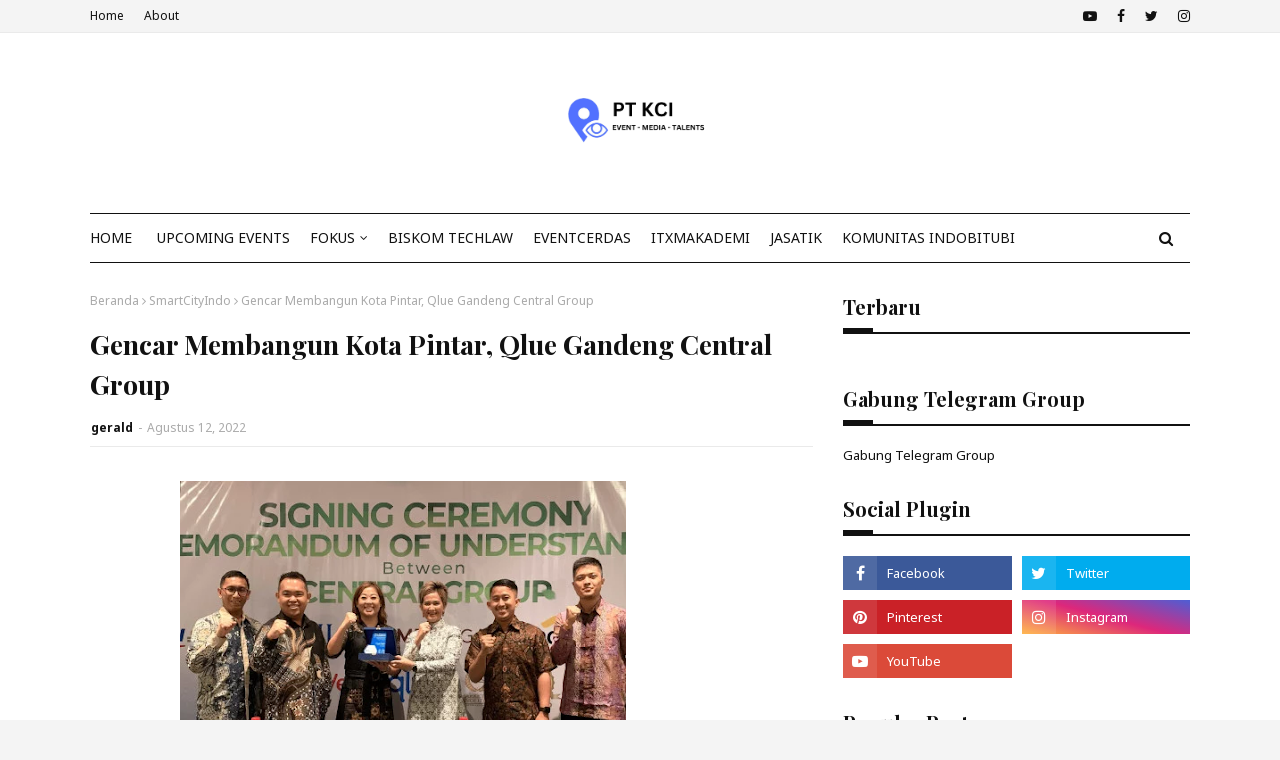

--- FILE ---
content_type: text/html; charset=utf-8
request_url: https://www.google.com/recaptcha/api2/aframe
body_size: 269
content:
<!DOCTYPE HTML><html><head><meta http-equiv="content-type" content="text/html; charset=UTF-8"></head><body><script nonce="bqa6B7DU-W37Jje2qEeTXQ">/** Anti-fraud and anti-abuse applications only. See google.com/recaptcha */ try{var clients={'sodar':'https://pagead2.googlesyndication.com/pagead/sodar?'};window.addEventListener("message",function(a){try{if(a.source===window.parent){var b=JSON.parse(a.data);var c=clients[b['id']];if(c){var d=document.createElement('img');d.src=c+b['params']+'&rc='+(localStorage.getItem("rc::a")?sessionStorage.getItem("rc::b"):"");window.document.body.appendChild(d);sessionStorage.setItem("rc::e",parseInt(sessionStorage.getItem("rc::e")||0)+1);localStorage.setItem("rc::h",'1763761893659');}}}catch(b){}});window.parent.postMessage("_grecaptcha_ready", "*");}catch(b){}</script></body></html>

--- FILE ---
content_type: text/javascript; charset=utf-8
request_url: https://n.ads5-adnow.com/a?Id=830447&uid=ssp-043dfb75-43d9-1eac-7cca-7cca-a8f756a1a4&sync=0&hours=21&ajax=0&domain=n.ads5-adnow.com&unq=1&show_num=1&click_num=0&cookies=1&_c=e30%3D&RNum=5149&docurl_=aHV2c3c_NTZ_woDCgTl_em_CgcKEdHvCh8KNfsKEe8KHR33CisKJTFBPUlNRU1xUwo3CjMKWwozCi8KdWcKawpPCnMKSwpLCoMKawqnCo2PCosKnwq3Cm2jCrMKmwqzCs8KhwrNvwrTCsMK6wqt1wrDCvcK3wrc&client_info=eyJ3aW4iOnsidyI6MTI4MCwiaCI6NzIwfSwic2NyZWVuIjp7IndpZHRoIjoxMjgwLCJoZWlnaHQiOjcyMCwiY29sb3JEZXB0aCI6MjQsInBpeGVsRGVwdGgiOjI0fSwibmF2aWdhdG9yIjp7Imxhbmd1YWdlIjoiZW4tVVNAcG9zaXgiLCJicm93c2VyTGFuZ3VhZ2UiOiIiLCJzeXN0ZW1MYW5ndWFnZSI6IiIsInVzZXJMYW5ndWFnZSI6IiIsInBsYXRmb3JtIjoiTGludXggeDg2XzY0IiwidmVuZG9yIjoiR29vZ2xlIEluYy4iLCJ0aW1lWm9uZSI6MCwiZGF0ZSI6IjIwMjUtMTEtMjFUMjE6NTE6MzEuMTI2WiIsImhvdXIiOjIxLCJ3aWR0aCI6MTI4MCwiaGVpZ2h0Ijo3MjAsInBsdWdpbnMiOltdLCJmbGFzaFZlcnNpb24iOmZhbHNlLCJjb25uZWN0aW9uVHlwZSI6InVuZGVmIn19&doc_inf=eyJ0aXRsZSI6IkdlbmNhciUyME1lbWJhbmd1biUyMEtvdGElMjBQaW50YXIlMkMlMjBRbHVlJTIwR2FuZGVuZyUyMENlbnRyYWwlMjBHcm91cCIsImRlc2NyaXB0aW9uIjoiIiwiY2hhclNldCI6IlVURi04In0%3D&set=e30%3D&ver=8&bln=1&bver=6.0.0&loc=https%3A%2F%2Fwww.smartcityindo.com%2F2022%2F08%2Fgencar-membangun-kota-pintar-qlue.html
body_size: 75
content:
(document.getElementById("SC_TBlock_830447")||{}).innerHTML = '';/* Err: Error: CodeInfo for 830447 not found or/and Site is not Active! */

--- FILE ---
content_type: text/javascript; charset=UTF-8
request_url: https://www.smartcityindo.com/feeds/posts/default/-/EVENTCERDAS?alt=json-in-script&max-results=3&callback=jQuery1124033367322525601306_1763761890703&_=1763761890704
body_size: 47476
content:
// API callback
jQuery1124033367322525601306_1763761890703({"version":"1.0","encoding":"UTF-8","feed":{"xmlns":"http://www.w3.org/2005/Atom","xmlns$openSearch":"http://a9.com/-/spec/opensearchrss/1.0/","xmlns$blogger":"http://schemas.google.com/blogger/2008","xmlns$georss":"http://www.georss.org/georss","xmlns$gd":"http://schemas.google.com/g/2005","xmlns$thr":"http://purl.org/syndication/thread/1.0","id":{"$t":"tag:blogger.com,1999:blog-1043056321966582841"},"updated":{"$t":"2025-11-11T11:50:16.277-08:00"},"category":[{"term":"Smart City"},{"term":"smartcity"},{"term":"IKN"},{"term":"kota cerdas"},{"term":"IoT"},{"term":"Internet of Things (IoT)"},{"term":"EVENTCERDAS"},{"term":"Indonesia"},{"term":"INTERNET OF THINGS"},{"term":"Artificial Intelligence (AI)"},{"term":"Industri 4.0"},{"term":"APTIKNAS"},{"term":"berita smart city"},{"term":"Kota Cerdas Indonesia"},{"term":"Teknologi"},{"term":"Era Revolusi Industri 4.0"},{"term":"EBT"},{"term":"Energi Terbarukan"},{"term":"Jakarta"},{"term":"AI"},{"term":"INTERNET OF THING"},{"term":"Revolusi Industri 4.0"},{"term":"Industry 4.0"},{"term":"kecerdasan buatan"},{"term":"kota pintar"},{"term":"kominfo"},{"term":"OIKN"},{"term":"Transformasi Digital"},{"term":"Cloud"},{"term":"data center"},{"term":"PLN"},{"term":"DKI JAKARTA"},{"term":"UMKM"},{"term":"Industri4.0"},{"term":"COVID-19"},{"term":"Robotic"},{"term":"Cyber Security"},{"term":"SmartCityIndo"},{"term":"berita smartcity"},{"term":"Cybersecurity"},{"term":"IT"},{"term":"Digitalisasi"},{"term":"diskominfo"},{"term":"PUPR"},{"term":"SDM"},{"term":"5G"},{"term":"Nusantara"},{"term":"digital"},{"term":"ESDM"},{"term":"Era Teknologi"},{"term":"AnalisisInternetofThings(IoT)dalamEnergiPasar"},{"term":"kota Nusantara"},{"term":"PLTS"},{"term":"jokowi"},{"term":"Ibu Kota Nusantara"},{"term":"#datacenter"},{"term":"energiterbarukan"},{"term":"Artificial Intellegence"},{"term":"Digital Transformation"},{"term":"Startup"},{"term":"Era Industri 4.0"},{"term":"Era Digital"},{"term":"New Normal"},{"term":"Kemenperin"},{"term":"SEMINAR"},{"term":"#data"},{"term":"CCTV"},{"term":"Internet"},{"term":"IndoSmartCity"},{"term":"Net zero"},{"term":"kominfo RI"},{"term":"ASN"},{"term":"BUMN"},{"term":"Inovasi teknologi"},{"term":"Pandemi"},{"term":"robot"},{"term":"smart city indonesia"},{"term":"Robotik"},{"term":"internetofthings"},{"term":"telkom"},{"term":"Ekonomi"},{"term":"bandung"},{"term":"OPD"},{"term":"Yogyakarta"},{"term":"Industri"},{"term":"big data"},{"term":"Bisnis"},{"term":"Investasi"},{"term":"bimtek"},{"term":"AIoT"},{"term":"Making Indonesia 4.0"},{"term":"gedung cerdas"},{"term":"Industrial IoT"},{"term":"StartSmeUp"},{"term":"surabaya"},{"term":"Event"},{"term":"Gerakan 100 Smart City"},{"term":"IISMEX"},{"term":"Ibu Kota"},{"term":"Kemenkominfo"},{"term":"Kesehatan"},{"term":"aplikasi"},{"term":"inovasi"},{"term":"Jiexpo Kemayoran"},{"term":"Webinar"},{"term":"UKM"},{"term":"ekonomi digital"},{"term":"smart home"},{"term":"AI-IoT"},{"term":"Artificial Intelligence"},{"term":"KOTACERDAS"},{"term":"Pertamina"},{"term":"INDONESIA NEW NORMAL"},{"term":"PRTG"},{"term":"Smart Manufacturing"},{"term":"Digital Talent"},{"term":"Gerakan Menuju 100 Smart City"},{"term":"IKM"},{"term":"Mobil Listrik"},{"term":"Teknologi AI"},{"term":"jaringan 5G"},{"term":"makassar"},{"term":"ITB"},{"term":"Telkomsel"},{"term":"2024"},{"term":"Metaverse"},{"term":"PLTU"},{"term":"artifical intelligence"},{"term":"panel surya"},{"term":"pembangkit listrik"},{"term":"semarang"},{"term":"workshop"},{"term":"Cloud Computing"},{"term":"Kementan"},{"term":"Smart Farming"},{"term":"covid19"},{"term":"pemkab"},{"term":"solar"},{"term":"Berita Smart  City"},{"term":"IAIS"},{"term":"InternetofThings(IoT)"},{"term":"qlue"},{"term":"ASEAN"},{"term":"BLOCKCHAIN"},{"term":"Machine Learning"},{"term":"Malang"},{"term":"Menkominfo"},{"term":"PU"},{"term":"smart building"},{"term":"KIPP"},{"term":"keamanan siber"},{"term":"Microsoft"},{"term":"batubara"},{"term":"kalimantan"},{"term":"mahasiswa"},{"term":"ASISINDO"},{"term":"Teknologi 5G"},{"term":"e-commerce"},{"term":"listrik"},{"term":"prabowo"},{"term":"bangunan cerdas"},{"term":"emisi karbon"},{"term":"etle"},{"term":"DPR RI"},{"term":"Smart Factory"},{"term":"TIK"},{"term":"Teknologi Informasi"},{"term":"global"},{"term":"jakarta smart city"},{"term":"Biskom"},{"term":"CCTV Flame Detection"},{"term":"Inovasi  Teknologi"},{"term":"Kota Malang"},{"term":"Mou"},{"term":"Net Zero Emission"},{"term":"PT Telkom"},{"term":"Robotika"},{"term":"cctv analitic"},{"term":"digital smart"},{"term":"pati"},{"term":"pertanian"},{"term":"society 5.0"},{"term":"APBN"},{"term":"Bali"},{"term":"DIGITALISASI UMKM"},{"term":"HUT RI"},{"term":"ICT"},{"term":"ITS"},{"term":"JIExpoKemayoran"},{"term":"ManufacturingIndonesia2024"},{"term":"UGM"},{"term":"plta"},{"term":"smart living"},{"term":"#iot"},{"term":"DCMSOLUSI"},{"term":"DigitalTransformation"},{"term":"EVENTS"},{"term":"Kaltim"},{"term":"Persero"},{"term":"Revolusi Industry 4.0"},{"term":"kompetisirobotic"},{"term":"xiaomi"},{"term":"Artifical Intelegence"},{"term":"BNI"},{"term":"DPR"},{"term":"DPRD"},{"term":"Denpasar"},{"term":"FGD"},{"term":"Google"},{"term":"PUSAT DATA"},{"term":"Pemkot"},{"term":"SPBE"},{"term":"Smartivist"},{"term":"TREN2021"},{"term":"Teknologi Digital"},{"term":"transformasidigital"},{"term":"Presiden RI"},{"term":"banyuwangi"},{"term":"jepang"},{"term":"kecerdasaan buatan"},{"term":"kemendagri"},{"term":"konsep smart city"},{"term":"kotacerdasindonesia"},{"term":"migas"},{"term":"monitoring"},{"term":"pekanbaru"},{"term":"Arus Data"},{"term":"BBM"},{"term":"Bogor"},{"term":"ELEKTRONIK"},{"term":"HUAWEI"},{"term":"INDI 4.0"},{"term":"Indonesia 4.0"},{"term":"JASATIK"},{"term":"JIExpo"},{"term":"Kementrian Komunikasi dan Informatika"},{"term":"PLTS atap"},{"term":"PlasticAndRubber2024"},{"term":"Satu data"},{"term":"cirebon"},{"term":"inovasi mahasiswa"},{"term":"masyarakat"},{"term":"pendidikan"},{"term":"program kota cerdas"},{"term":"solusi smart city"},{"term":"tangerang"},{"term":"10 kota cerdas"},{"term":"Bupati"},{"term":"Edge Computing"},{"term":"G20"},{"term":"IBM"},{"term":"Indonesia Innovation Award"},{"term":"Manado"},{"term":"NZE"},{"term":"Panas Bumi"},{"term":"Saham"},{"term":"XL Axiata"},{"term":"implementasi SmartCity"},{"term":"perbankan"},{"term":"presiden"},{"term":"vaksin"},{"term":"Bandara"},{"term":"Business"},{"term":"Inovasi Smart City"},{"term":"OJK"},{"term":"PLTB"},{"term":"Pembangunan"},{"term":"Petani Milenial"},{"term":"SMK"},{"term":"Smart Hospital"},{"term":"Solo"},{"term":"Taitra"},{"term":"Teknologi 2019"},{"term":"batu bara"},{"term":"energi listrik"},{"term":"investor"},{"term":"kemenkominfo RI"},{"term":"pemerintah"},{"term":"ArtifcalIntelligence"},{"term":"DIGITAL TRANSFORMASI"},{"term":"Ekosistem Digital"},{"term":"Era Revolusi Industrio 4.0"},{"term":"INDOSAT"},{"term":"Iklim"},{"term":"KPK"},{"term":"Kemenhub"},{"term":"Medan"},{"term":"Millenial"},{"term":"NTT"},{"term":"Startup Indonesia"},{"term":"TKDN"},{"term":"YORINDO"},{"term":"banda aceh"},{"term":"bekasi"},{"term":"china"},{"term":"depok"},{"term":"e-Government"},{"term":"energi fosil"},{"term":"internet of Things(IoT)"},{"term":"jalan tol"},{"term":"jambi"},{"term":"kendaraan listrik"},{"term":"master plan"},{"term":"perubahan iklim"},{"term":"smart transportation"},{"term":"2060"},{"term":"APJII"},{"term":"ArtificialIntelligence"},{"term":"Asia"},{"term":"BRIN"},{"term":"CNBC"},{"term":"Dukungan Teknologi"},{"term":"Epson"},{"term":"IT Monitoring"},{"term":"ITXMAkademi"},{"term":"Infrastruktur"},{"term":"Kementerian Pertanian"},{"term":"Konsep smartcity"},{"term":"Kota Bandung"},{"term":"NVIDIA"},{"term":"PT Kota Cerdas Indonesia"},{"term":"Pariwisata"},{"term":"Pasar IoT"},{"term":"Pemilu 2024"},{"term":"RUPTL"},{"term":"SMARTPHONE"},{"term":"Smart Technology"},{"term":"Tilang Elektronik"},{"term":"bahan bakar"},{"term":"banjarmasin"},{"term":"capital city"},{"term":"data"},{"term":"digital marketing"},{"term":"e-Goverment"},{"term":"energi bersih"},{"term":"implementasi"},{"term":"inovasi Artificial Intelligence (AI)"},{"term":"otorita"},{"term":"pemko"},{"term":"pontianak"},{"term":"samsung"},{"term":"smart cities"},{"term":"smarthome"},{"term":"transisi energi"},{"term":"transportasi"},{"term":"AI Tecnology"},{"term":"APTIKNASTALK"},{"term":"ART"},{"term":"ASIOTI"},{"term":"Advantech"},{"term":"Alibaba Cloud"},{"term":"BPJS"},{"term":"Diskominfotik"},{"term":"Google Cloud"},{"term":"ITSM"},{"term":"Indonesia maju"},{"term":"Indosat Ooredo"},{"term":"Jakarta Fair"},{"term":"Kadiskominfo"},{"term":"Kota"},{"term":"Lomba Robotik Internasional"},{"term":"Millenials Indonesia"},{"term":"Oppo"},{"term":"PLTN"},{"term":"PNS"},{"term":"PREDIKSI2020"},{"term":"PT PLN"},{"term":"PT Telkom Indonesia"},{"term":"Palembang"},{"term":"Pelayanan Publik"},{"term":"Smart Village"},{"term":"TI"},{"term":"Telekomunikasi"},{"term":"Tenaga Surya"},{"term":"W.MEDIA"},{"term":"aplikasi smart city"},{"term":"digital city"},{"term":"energi baru terbarukan"},{"term":"event smart city"},{"term":"festifal robotic"},{"term":"padang"},{"term":"petani"},{"term":"starup"},{"term":"trading"},{"term":"5G Indonesia"},{"term":"ACCI"},{"term":"AHY"},{"term":"APTIKNAS CYBERSECURITY CHAPTER"},{"term":"BPS"},{"term":"Bisnis Digital"},{"term":"DESA DIGITAL"},{"term":"Data Pribadi"},{"term":"Digital Infrastruktur"},{"term":"Disaster Recovery"},{"term":"Education"},{"term":"Era Digitalisasi"},{"term":"Groundbreaking"},{"term":"IKN smart city"},{"term":"IT IN THE REAL WORLD"},{"term":"Jawa Timur"},{"term":"Kabupaten"},{"term":"Menhub"},{"term":"PANDEMIC"},{"term":"PBB"},{"term":"PP82"},{"term":"Pajak"},{"term":"Pasar Global"},{"term":"Pelatihan Robotik"},{"term":"Pendidikan 4.0"},{"term":"Polri"},{"term":"Skill"},{"term":"Smart Factory 4.0"},{"term":"Surabaya Smart City"},{"term":"TNI"},{"term":"Taiwan Excellence"},{"term":"Talenta Digital"},{"term":"WFH"},{"term":"ai teknologi"},{"term":"bandar lampung"},{"term":"bank indonesia"},{"term":"berita smart home"},{"term":"biomassa"},{"term":"ebtke"},{"term":"inovasi Digital"},{"term":"lampung"},{"term":"nuklir"},{"term":"paessler"},{"term":"pltp"},{"term":"tesla"},{"term":"traffic light"},{"term":"ACCURATE"},{"term":"APBD"},{"term":"AS"},{"term":"ASCN"},{"term":"Aceh"},{"term":"Anies Baswedan"},{"term":"ArtificalIntelligence"},{"term":"BANTU UMKM"},{"term":"BMKG"},{"term":"BPPT"},{"term":"BSSN"},{"term":"Balikpapan"},{"term":"CCTV Network Engineer"},{"term":"DATACENTER"},{"term":"DCMS"},{"term":"DKI"},{"term":"DataInternet"},{"term":"Energi"},{"term":"Epson Indonesia"},{"term":"Exhibitor IEAE"},{"term":"Fintech"},{"term":"GOJEK"},{"term":"Hacker"},{"term":"IEAE"},{"term":"Industri Manufaktur"},{"term":"Institut Teknologi Telkom"},{"term":"Jember"},{"term":"KRI"},{"term":"Kemenko"},{"term":"Kota Semarang"},{"term":"MediaTek"},{"term":"POC"},{"term":"Pertanian 4.0"},{"term":"Polres Pati"},{"term":"RUU"},{"term":"Ransomware"},{"term":"SNI PUSAT DATA"},{"term":"Sekda"},{"term":"Sinar mas Land"},{"term":"Smart Government"},{"term":"Smart Grid"},{"term":"Software"},{"term":"TAIWAN"},{"term":"TCA"},{"term":"Tangsel"},{"term":"Transformasi"},{"term":"Virus Corona"},{"term":"aplikas smart city"},{"term":"command center"},{"term":"ekosistem"},{"term":"energi ramah lingkungan"},{"term":"energi tenaga surya"},{"term":"era society 5.0"},{"term":"fiber optic"},{"term":"gas rumah kaca"},{"term":"kementrian esdm"},{"term":"kemnaker"},{"term":"layanan kesehatan"},{"term":"papua"},{"term":"pemkot malang"},{"term":"schneider electric"},{"term":"#IKN #Kalimantan #kotapintar #kotacerdas #datacenter #capitalcity"},{"term":"#IKN #kotaNusantara #kotapintar #kotacerdas"},{"term":"#gedungcerdas #bangunancerdas #IKN #smartcity"},{"term":"Alibaba"},{"term":"Amerika"},{"term":"BAKTI"},{"term":"BSD City"},{"term":"BSN"},{"term":"Bank"},{"term":"Bank BJB"},{"term":"Bappebti"},{"term":"Batam"},{"term":"CEO"},{"term":"Chatbot"},{"term":"Cyber Crime"},{"term":"DNA"},{"term":"Digital Transformation Captain"},{"term":"Digitalisasi Industry"},{"term":"Evaluasi"},{"term":"GROWTECH"},{"term":"Generasi Millenial"},{"term":"HUT"},{"term":"IKN Nusantara"},{"term":"INDOBUILDTECH"},{"term":"INDRAMAYU"},{"term":"IPO"},{"term":"Indeks Kota Cerdas Indonesia (ICKI)"},{"term":"Industry 4"},{"term":"IoT Platform"},{"term":"Jakarta Fair 2019"},{"term":"Jaringan"},{"term":"Kemen PUPR"},{"term":"Kementrian"},{"term":"Kementrian Perindustrian"},{"term":"Kemkominfo"},{"term":"Kota Tanjung Pinang"},{"term":"Lintasarta"},{"term":"MOTADATA"},{"term":"Making Industri 4.0"},{"term":"Manufacturing"},{"term":"Manufaktur"},{"term":"ObjectBlocks"},{"term":"PPU"},{"term":"Pekalongan"},{"term":"Pemkab Pati"},{"term":"Penghargaan"},{"term":"Santri"},{"term":"SendQuick"},{"term":"Sidoarjo"},{"term":"Singapura"},{"term":"Sistem Informasi"},{"term":"Smart Economy"},{"term":"Smart Manufacture 4.0"},{"term":"UI"},{"term":"VIRTUAL EVENT"},{"term":"Wifi"},{"term":"australia"},{"term":"bappenas"},{"term":"hybrid cloud"},{"term":"infraon"},{"term":"karbon"},{"term":"pelayanan masyarakat"},{"term":"pemprov"},{"term":"proyek"},{"term":"robotic AI"},{"term":"ruen"},{"term":"serangan Siber"},{"term":"sistem robotik"},{"term":"smart branding"},{"term":"syber security"},{"term":"100 smart city"},{"term":"4IR technologies"},{"term":"ACC"},{"term":"APTIKNAS DKI JAKARTA"},{"term":"Anggaran"},{"term":"Apple"},{"term":"Artifical Intellegence"},{"term":"Cisco"},{"term":"Cloud Ace"},{"term":"Daring"},{"term":"Data Science"},{"term":"Digitalisasi Pertanian"},{"term":"Electronic \u0026 Smart Appliance"},{"term":"Gas Bumi"},{"term":"Go Smart City"},{"term":"HGU"},{"term":"Hybrid"},{"term":"INDY"},{"term":"ITE"},{"term":"Indonesia 4.0 Conference \u0026 Expo"},{"term":"Industry4.0"},{"term":"Jaringan 4G"},{"term":"Jatim"},{"term":"KEK"},{"term":"KTT ASEAN"},{"term":"Kalimantan timur"},{"term":"Komputer"},{"term":"Korea Selatan"},{"term":"Kota Jambi"},{"term":"Kota Kediri"},{"term":"Literasi Digital"},{"term":"Mendagri"},{"term":"Menkeu"},{"term":"Menteri PUPR"},{"term":"Mentri ESDM"},{"term":"NCC"},{"term":"PANRB"},{"term":"PLN Mobile"},{"term":"PSBB"},{"term":"PT. Astra Otoparts Tbk"},{"term":"Parepare"},{"term":"Pemasangan CCTV"},{"term":"Pemkot Surabaya"},{"term":"Penerapan AI"},{"term":"Perusahaan"},{"term":"Qualcomm"},{"term":"SDGs"},{"term":"SDM TIK"},{"term":"Samarinda"},{"term":"Satelit"},{"term":"Smart Education"},{"term":"Solusi IoT"},{"term":"Tanjung Pinang"},{"term":"Technology"},{"term":"Teknologi IoT"},{"term":"Telkom Group"},{"term":"Transportasi Cerdas"},{"term":"Urbanisasi"},{"term":"Vcloudpoint"},{"term":"WSCE"},{"term":"ZETTAGRID"},{"term":"berita smart living"},{"term":"berita smart transportation"},{"term":"e2ecommerce"},{"term":"edukasi"},{"term":"energi baru"},{"term":"energi hijau"},{"term":"energibaruterbarukan"},{"term":"gas"},{"term":"humaniora"},{"term":"jabar"},{"term":"kelapa sawit"},{"term":"kementerian esdm"},{"term":"korsel"},{"term":"lampu jalan"},{"term":"layanan 5g telkomsel"},{"term":"minyak"},{"term":"pemerintahindonesia"},{"term":"pltd"},{"term":"program 100 smart city"},{"term":"pusat data center"},{"term":"ruang server"},{"term":"rusia"},{"term":"satelit Indonesia"},{"term":"solar panel"},{"term":"sosialmedia"},{"term":"#gedungcerdas #bangunancerdas #IKN #programkotacerdas"},{"term":"0"},{"term":"2025"},{"term":"4G"},{"term":"521INDONESIA"},{"term":"5G di Indonesia"},{"term":"ADB"},{"term":"ASEAN Smart City Network (ASCN)"},{"term":"ASECH"},{"term":"Android"},{"term":"Aruba"},{"term":"Asosiasi IoT Indonesia"},{"term":"B2BTALK"},{"term":"BCA"},{"term":"BGC"},{"term":"BNPT"},{"term":"BRI"},{"term":"BUMN 4.0"},{"term":"BUPR"},{"term":"Basuki"},{"term":"Blitar"},{"term":"Climate Change"},{"term":"Cyber"},{"term":"DTI-CX"},{"term":"Digital Lifestyle"},{"term":"Digital Startup"},{"term":"Digitech"},{"term":"Dirjen"},{"term":"E-HEALTH"},{"term":"E-Learning"},{"term":"EV"},{"term":"Erick Tohir"},{"term":"FOREX"},{"term":"GCR"},{"term":"GPS Tracker"},{"term":"Gresik"},{"term":"Gubernur DKI JAKARTA"},{"term":"Hotel"},{"term":"IEAE 2024"},{"term":"IPTEK"},{"term":"ITMG"},{"term":"ITS Surabaya"},{"term":"Ibu Kota Negara"},{"term":"Implementasi Industri 4.0"},{"term":"Indo Telko"},{"term":"Indonesia Internet Expo \u0026 Summit"},{"term":"Indosat Ooredoo"},{"term":"Inovasi OPD"},{"term":"InovasiMasaDepandiInternetofThings(IoT)dalamEnergiPasar"},{"term":"Jawa Tengah"},{"term":"Johnny g plate"},{"term":"KSP"},{"term":"Kabupaten Pati"},{"term":"Kediri"},{"term":"Kemenparekraf"},{"term":"Klaten"},{"term":"Kolaborasi"},{"term":"Kota Banjar"},{"term":"Kota Ceras Indonesia"},{"term":"LSP SDMTIK"},{"term":"Layanan Cloud"},{"term":"Lumbung Pangan"},{"term":"MANUFACTURING INDONESIA"},{"term":"Madiun"},{"term":"Mojokerto"},{"term":"Motor Listrik"},{"term":"NASA"},{"term":"NEWNORMAL"},{"term":"Olimpiade Standardisasi Internasional"},{"term":"PDB"},{"term":"PTM"},{"term":"PUSAT DATA NASIONAL"},{"term":"Pasifik satelit nusantara"},{"term":"Pasuruan"},{"term":"Penerapan IoT"},{"term":"Perangkat IoT"},{"term":"Pusat Data Indonesia"},{"term":"Ridwan Kamil"},{"term":"Ruang Hijau"},{"term":"Rumah Sakit"},{"term":"SMA Katolik St.Louis 1 Surabaya"},{"term":"SNI 8799"},{"term":"Sandiaga Uno"},{"term":"Smart e-Services"},{"term":"Smartfren"},{"term":"Smartphone 5G"},{"term":"Social Media"},{"term":"Sukabumi"},{"term":"Sumut"},{"term":"TP PKK"},{"term":"Taiwan Expo"},{"term":"Teknologi Huawei"},{"term":"Teknologi Industri 4.0"},{"term":"TeknologiManufaktur"},{"term":"Telkom University"},{"term":"Trends"},{"term":"UIN"},{"term":"UMM"},{"term":"UNDIP"},{"term":"UNS"},{"term":"Universitas"},{"term":"Universitas Gajah Mada"},{"term":"Universitas Indonesia"},{"term":"Vexanium"},{"term":"Virtual Reality"},{"term":"WORK FROM HOME"},{"term":"XL IoT"},{"term":"amazon"},{"term":"aplikasi qlue"},{"term":"asia tenggara"},{"term":"bangunan gedung cerdas"},{"term":"bank digital"},{"term":"bank mandiri"},{"term":"bengkulu"},{"term":"bigdata"},{"term":"chat GPT"},{"term":"cimahi"},{"term":"cloud UMKM"},{"term":"content marketing"},{"term":"dcmgroup"},{"term":"diskominfotik dki jakarta"},{"term":"energi surya"},{"term":"entrepreneur"},{"term":"fosil"},{"term":"game online"},{"term":"green smartcity"},{"term":"hoaks"},{"term":"industri kreatif"},{"term":"industri otomotif"},{"term":"kadin"},{"term":"kebocoran data"},{"term":"kemenag"},{"term":"korea"},{"term":"kota Makassar"},{"term":"kota baru"},{"term":"kotapintar"},{"term":"kulonprogo"},{"term":"luwu timur"},{"term":"makasar"},{"term":"nikel"},{"term":"oracle cloud"},{"term":"otomotif"},{"term":"ppkm"},{"term":"sampah"},{"term":"sekolah"},{"term":"singapore"},{"term":"smart"},{"term":"smart enviroment"},{"term":"sri mulyani"},{"term":"tambang"},{"term":"tanggerang"},{"term":"walikota PekanBaru"},{"term":"wisata"},{"term":"wonosobo"},{"term":"#IKN #Nusantara #kotapintar #Indonesiamaju #Ibukota"},{"term":"#ruangserver"},{"term":"#software"},{"term":"6G"},{"term":"ACER"},{"term":"APEKSI"},{"term":"APTIKNAS BOGOR"},{"term":"ASCI"},{"term":"ATR\/BPN"},{"term":"Air"},{"term":"Akademi"},{"term":"Ambon"},{"term":"Anak Bangsa"},{"term":"AnalisisSWOTPasarInternetofThings(IoT)dalamEnergi"},{"term":"Aplikasi OPD"},{"term":"Application Programming Interface (API)"},{"term":"Asisten Bisnis Online"},{"term":"BEI"},{"term":"BERLIN"},{"term":"BGH"},{"term":"BIznet"},{"term":"Badan Standardisasi Nasional"},{"term":"Baterai Mobil Listrik"},{"term":"Bimbingan Teknis"},{"term":"Binus"},{"term":"Budaya"},{"term":"CIKARANG INDUSTRIAL EXPO"},{"term":"Cybercrime"},{"term":"DEN"},{"term":"DLA"},{"term":"DPP"},{"term":"Data Scientist"},{"term":"Digital Expo"},{"term":"Dirjen Aptika"},{"term":"Dorong Pertanian Modern"},{"term":"Dunia Virtual"},{"term":"ELEKTRONIKA"},{"term":"Enegi terbarukan"},{"term":"Energi Panas Bumi"},{"term":"Energy Monitoring"},{"term":"FIBERNET"},{"term":"FRESHSERVICE"},{"term":"Festival Ekonomi Digital"},{"term":"Finlandia"},{"term":"GREEN DATA CENTER"},{"term":"GSEI"},{"term":"Google Assistant"},{"term":"Gowa"},{"term":"Green City"},{"term":"HIPMI"},{"term":"Haryanto"},{"term":"Huawei ICT Academy"},{"term":"ICT for Climate Change"},{"term":"IDC"},{"term":"IEA"},{"term":"IIXS"},{"term":"INDUSTRIAL TRANSFORMATION"},{"term":"IP Camera"},{"term":"IRSA 2018"},{"term":"ITAP"},{"term":"ITS. inovasi mahasiswa"},{"term":"India"},{"term":"Industri Perkebunan"},{"term":"Informatika"},{"term":"Internet 5G"},{"term":"Internet of Thing-IoT"},{"term":"IoT Security"},{"term":"JAKI"},{"term":"Jateng"},{"term":"Jepara"},{"term":"KCI"},{"term":"KPI"},{"term":"KPU"},{"term":"Kabupaten Malang"},{"term":"Karanganyar"},{"term":"Keamanan Digital"},{"term":"Kecerdasan artifisial"},{"term":"Kendal"},{"term":"Kesehatan digital"},{"term":"Ketua DPR"},{"term":"Kota Blitar"},{"term":"Kota Madiun"},{"term":"Kota Magelang"},{"term":"Kota Pekanbaru"},{"term":"Kota Serang"},{"term":"LEGRAND"},{"term":"LIPI"},{"term":"LOGISTIK"},{"term":"MNC Group"},{"term":"MOU Smartcity"},{"term":"MPP"},{"term":"Marketplace"},{"term":"Masalah Sampah"},{"term":"Masyarakat 5.0"},{"term":"Meta"},{"term":"Minahasa"},{"term":"NIPA"},{"term":"NRE"},{"term":"NTB"},{"term":"NU"},{"term":"Nvidia Jetson Edge AI System"},{"term":"Operator Seluler"},{"term":"PAMERINDO"},{"term":"PDIP"},{"term":"PDN"},{"term":"PMK"},{"term":"PPN"},{"term":"PROSPERA"},{"term":"PT Daya Cipta Mandiri Solusi"},{"term":"PTPP"},{"term":"PTXLAxiata Tbk"},{"term":"Pasifik satelit"},{"term":"Pejabat publik"},{"term":"Pemkot Bandung"},{"term":"Pemkot Banjar"},{"term":"Pemkot Kupang"},{"term":"Penyusunan Masterplan"},{"term":"Perpres"},{"term":"Polda DIY"},{"term":"Produktivitas"},{"term":"Prosa.AI"},{"term":"Protokol Kesehatan"},{"term":"RAPBN"},{"term":"RI"},{"term":"RKCI"},{"term":"ROBOT SERVICE"},{"term":"RUU PDP"},{"term":"Realme"},{"term":"Revolusi Industri"},{"term":"Riau"},{"term":"Robot AI"},{"term":"Ruang Digital"},{"term":"SDI"},{"term":"SIG"},{"term":"SKPD"},{"term":"SMART OFFICE"},{"term":"Siswa Berprestasi"},{"term":"Smart Society"},{"term":"Smart Toll Way"},{"term":"SmartCity 4.0"},{"term":"SmartFarming"},{"term":"Sragen"},{"term":"TMC"},{"term":"TNI AU"},{"term":"TOKOPEDIA"},{"term":"Tanda Tangan Elektronik"},{"term":"The International Standards Olympiad"},{"term":"UBSI"},{"term":"UKM Go Online"},{"term":"UMKM Berbasis Digital"},{"term":"UMKM Digital"},{"term":"Universitas Brawijaya"},{"term":"Urban Farming"},{"term":"WATCHGUARD"},{"term":"Wakil Presiden"},{"term":"Walikota Malang"},{"term":"WiFi gratis"},{"term":"ZOOM"},{"term":"ZTE"},{"term":"Zyrex"},{"term":"airlangga hartarto"},{"term":"apkomindo"},{"term":"badan penyuluhan dan pengembangan SDM pertanian"},{"term":"banjir"},{"term":"baterai"},{"term":"berita smarthome"},{"term":"bikesharing"},{"term":"biodesel"},{"term":"bisnis cloud"},{"term":"cloud gaming"},{"term":"dci indonesia"},{"term":"dcmmonitoring"},{"term":"e-Budgeting"},{"term":"eFishery"},{"term":"game"},{"term":"geothermal"},{"term":"grab"},{"term":"inggris"},{"term":"investor IKN"},{"term":"jayapura"},{"term":"keamanan"},{"term":"keamanan syber"},{"term":"kemendag"},{"term":"kemenpanrb"},{"term":"kota batu"},{"term":"kota sukabumi"},{"term":"kotamobagu"},{"term":"lUMKM Go Digital"},{"term":"layanan digital"},{"term":"lyfe"},{"term":"magelang"},{"term":"marketing"},{"term":"marufamin"},{"term":"multipolar technology"},{"term":"oppo watch"},{"term":"panel surya atas"},{"term":"pasar"},{"term":"pemprov dki"},{"term":"ponsel"},{"term":"probolinggo"},{"term":"psi"},{"term":"rendah karbon"},{"term":"robot trading"},{"term":"siak"},{"term":"smart governance"},{"term":"smart regency"},{"term":"smart urban"},{"term":"smartfactory"},{"term":"smartycity"},{"term":"sukoharjo"},{"term":"traffic priority"},{"term":"whatsapp"},{"term":"#aptiknassmartnation #smartcity #digitalcity #kotacerdas #kotapintar"},{"term":"17 Agustus"},{"term":"2030"},{"term":"3G"},{"term":"4.0"},{"term":"AESI"},{"term":"AIS"},{"term":"AKCP"},{"term":"API"},{"term":"APJII Academy"},{"term":"APKASI"},{"term":"APTIKNAS Jatim"},{"term":"ASEAN Smart Cities Network (ASCN)"},{"term":"ASMAG"},{"term":"ASN Pemkot Jambi"},{"term":"ASN Pemprov DKI"},{"term":"ASPI"},{"term":"ATURTOKO"},{"term":"AWS"},{"term":"AWS Cloud"},{"term":"Acronis"},{"term":"Algoritma"},{"term":"Aplikasi JAKI"},{"term":"Augmented Readlity"},{"term":"Automation"},{"term":"B2B"},{"term":"BDx"},{"term":"BKPM"},{"term":"BPOM"},{"term":"BPSDM"},{"term":"BSI"},{"term":"BUMDes"},{"term":"BYD"},{"term":"Bamsoet"},{"term":"Bank Sinarmas"},{"term":"Banyumas"},{"term":"Be Smart"},{"term":"Berita BSSN"},{"term":"Bluebird"},{"term":"Bobobox"},{"term":"Bontang"},{"term":"BuildTechAsia"},{"term":"BupatiPati"},{"term":"Bus"},{"term":"CPO"},{"term":"CSCO"},{"term":"Cisco Umbrella"},{"term":"Cloud IT Infrastructure Market Forecast"},{"term":"Cloud VR"},{"term":"Command Center 112"},{"term":"Cyber Security for Yoour Daily Life"},{"term":"DAYACIPTAMANDIRI SOLUSI"},{"term":"DCM"},{"term":"DIGITAL ECONOMY"},{"term":"DIGITAL MANUFACTURING"},{"term":"DIGITALKS"},{"term":"DNE TECH"},{"term":"DPD RI"},{"term":"DTC"},{"term":"DTS"},{"term":"DUBES RI"},{"term":"Data cloud"},{"term":"Desain"},{"term":"Digital Business"},{"term":"Digital Monetization Platform"},{"term":"Digital Transformation Network"},{"term":"Dinas Kesehatan"},{"term":"Dinkes"},{"term":"Distribusi Cerdas"},{"term":"Ditjen Aptika"},{"term":"Duta Besar RI"},{"term":"ECS Huawei"},{"term":"EXCL"},{"term":"Economy"},{"term":"Ekonomi Kreatif"},{"term":"Ekspor"},{"term":"Eni Eropa"},{"term":"Equnix"},{"term":"Ericsson"},{"term":"Event Industry 4.0"},{"term":"Expo"},{"term":"FAULT TOLERANCE SYSTEM"},{"term":"FINference 2019"},{"term":"FiberStar"},{"term":"Fox Logger"},{"term":"Freelance"},{"term":"GARTNER"},{"term":"GMT"},{"term":"Gadget"},{"term":"Gaming"},{"term":"General motors"},{"term":"Generasi Muda"},{"term":"Generasi Unggulan"},{"term":"Global Microsoft"},{"term":"Google Cloud Platfrom"},{"term":"Google Home"},{"term":"HAISTAR"},{"term":"HANNOVER MESSE"},{"term":"HUT RI 79"},{"term":"Hacking"},{"term":"Hadirr"},{"term":"Halal"},{"term":"Huawei Cloud"},{"term":"Hyundai"},{"term":"ICAO"},{"term":"ICEE"},{"term":"ICT BUSINESS PARTNERSHIP"},{"term":"ICT Expo 2018"},{"term":"IEEE"},{"term":"IKN Indonesia"},{"term":"IKN kota cerdas"},{"term":"IPA"},{"term":"IPM"},{"term":"ISAT"},{"term":"ISNA"},{"term":"IT Solution"},{"term":"ITIL"},{"term":"ITNY"},{"term":"Implementasi Jaringan 5G"},{"term":"Industri 4"},{"term":"Informasi dan Komunikasi (TIK)"},{"term":"Infrastructure Bank Digital"},{"term":"Inovasi AI"},{"term":"InternalOfThings"},{"term":"Investasi IT"},{"term":"IoT Learning Platform"},{"term":"Istana Garuda"},{"term":"Jakarta Convention Center"},{"term":"Jasa Marga"},{"term":"Jember Smart City"},{"term":"Jogja Tronik"},{"term":"Jusuf Kalla"},{"term":"KASPERSKY"},{"term":"KBRI"},{"term":"KKP"},{"term":"KLHK"},{"term":"Kabupaten Blitar"},{"term":"Kabupaten Tabalong"},{"term":"Kampus Merdeka"},{"term":"KapolresPati"},{"term":"Kecerdasan Buaatan"},{"term":"Kemenaker"},{"term":"Kemendikbud"},{"term":"Kemenkumham"},{"term":"Kemenprin"},{"term":"Kementerian Pekerjaan Umum dan Perumahan Rakyat"},{"term":"Kendaraan Smart City"},{"term":"Ketapang"},{"term":"Ketenagakerjaan"},{"term":"Kewirausahaan"},{"term":"Klaster pangan"},{"term":"Konsep Jaringan Smart City"},{"term":"Koperasi"},{"term":"Korlantas Polri"},{"term":"Kota Balikpapan"},{"term":"LSP"},{"term":"Laboratorium"},{"term":"Laptoppedia"},{"term":"Layanan"},{"term":"Layanan IoT"},{"term":"Lifestyle"},{"term":"Linux"},{"term":"Logistic"},{"term":"Logistik 4.0"},{"term":"MGN"},{"term":"MNC Bank"},{"term":"MRT"},{"term":"Malaysia"},{"term":"Manfaat IoT"},{"term":"Media"},{"term":"Media Sosial"},{"term":"Menristek"},{"term":"Microsoft 365"},{"term":"Milenial"},{"term":"Mobile Banking"},{"term":"Muba"},{"term":"NAPINDO"},{"term":"NETMONK"},{"term":"NTT Things Cloud"},{"term":"Nissan"},{"term":"Nongsa Digital Park"},{"term":"Nutanix"},{"term":"OPPO Reno"},{"term":"Oracle"},{"term":"PAPER.ID"},{"term":"PDAM"},{"term":"PGE"},{"term":"PGN"},{"term":"PKB"},{"term":"PKS"},{"term":"PLTH"},{"term":"POLITEKNIK"},{"term":"PONSEL PINTAR"},{"term":"PPSDM KEBTKE"},{"term":"PSE"},{"term":"PSSI"},{"term":"PT 521 Teknologi Indonesia"},{"term":"PT Daya Cipta Mandiri Monitoring"},{"term":"PT. Daya Cipta Mandiri"},{"term":"PT521TeknologiIndonesia"},{"term":"PTBA"},{"term":"Palangka Raya"},{"term":"Pameran Smart Home City 2018"},{"term":"Pangkalpinang"},{"term":"Pelaku Usaha"},{"term":"Pemkot Palembang"},{"term":"Perangkat Cerdas"},{"term":"Perangkat Lunak"},{"term":"Perpustakaan"},{"term":"Pertahanan"},{"term":"Program"},{"term":"Proyek IoT"},{"term":"Purwokerto"},{"term":"QRIS"},{"term":"QWORDS"},{"term":"REGULASI"},{"term":"RFID"},{"term":"ROBOTIC PROCESS AUTOMATION"},{"term":"RSUI"},{"term":"RTH"},{"term":"RUU EBT"},{"term":"SD WAN"},{"term":"SDA"},{"term":"SDM Digital"},{"term":"SHINTAVR"},{"term":"SKK migas"},{"term":"SMA"},{"term":"SMART AGRICULTURE"},{"term":"SMS"},{"term":"SNI8977"},{"term":"SOLUTIONS"},{"term":"STARTUPS"},{"term":"STEM"},{"term":"SejarahIoT"},{"term":"Sekda DKI"},{"term":"Sektor Industri"},{"term":"Sektor perikanan"},{"term":"Seoul"},{"term":"Server"},{"term":"Silicon Valley"},{"term":"Singkawang"},{"term":"Situbondo"},{"term":"Smart Green House"},{"term":"Smart Infrastructure"},{"term":"Smart IoT"},{"term":"Smart Province"},{"term":"Smart System"},{"term":"Smart citizen"},{"term":"Smart engineering"},{"term":"Sulawesi Selatan"},{"term":"Sumatra Utara"},{"term":"Sumber Daya Manusia"},{"term":"Sumber daya"},{"term":"Sunmi Indonesia"},{"term":"SynnexMetrodata"},{"term":"TELKOM IOT"},{"term":"TLKM"},{"term":"TPS"},{"term":"TREN"},{"term":"TRON"},{"term":"Tabanan"},{"term":"Tanjungpinang"},{"term":"Tasikmalaya"},{"term":"Tegal"},{"term":"Teknologi Geospasial"},{"term":"Teknologi smartphone"},{"term":"TelkomGroup"},{"term":"Ternate"},{"term":"Trigatra"},{"term":"Trusti"},{"term":"Tuban"},{"term":"UB"},{"term":"UEA"},{"term":"UMY"},{"term":"UNAIR"},{"term":"UNM"},{"term":"UNY"},{"term":"UPTD"},{"term":"Universitas Bina Sarana Informatika"},{"term":"VR"},{"term":"WIKA"},{"term":"Wali Kota"},{"term":"Workshop For Industrial Equipment (WINTEQ)"},{"term":"akselerasi"},{"term":"aliran listrik"},{"term":"aplikasi kesehatan"},{"term":"arabsaudi"},{"term":"area31"},{"term":"artificial intelligence(AI)"},{"term":"asosiasi game indonesia"},{"term":"astro"},{"term":"b30"},{"term":"bandung smart city"},{"term":"binis cloud"},{"term":"birokrasi"},{"term":"bisnis 5G"},{"term":"bph migas"},{"term":"bumiresources"},{"term":"call center"},{"term":"cerdas cermat"},{"term":"cloud microsoft"},{"term":"covid"},{"term":"demak"},{"term":"desa"},{"term":"destinasi wisata"},{"term":"digital leadership academy"},{"term":"digitalculture"},{"term":"digitalsafety"},{"term":"dosen"},{"term":"dunia kerja"},{"term":"e-Payment"},{"term":"e-Retribusi"},{"term":"e-Sports"},{"term":"egovernment"},{"term":"electricvehicle"},{"term":"elon musk"},{"term":"energi matahari"},{"term":"eropa"},{"term":"everestIMS"},{"term":"facebook"},{"term":"finansial"},{"term":"forest city"},{"term":"gorontalo"},{"term":"harga batu bara"},{"term":"hidroponik"},{"term":"ibu kota baru"},{"term":"iesr"},{"term":"influencer"},{"term":"infrasktruktur"},{"term":"jaringan internet"},{"term":"jaringan listrik"},{"term":"jobfair"},{"term":"jurusan"},{"term":"kecerdasanbuatan"},{"term":"kelistrikan"},{"term":"kemacetan"},{"term":"kendaraan"},{"term":"keppres"},{"term":"konsumen"},{"term":"kota digital"},{"term":"kutai timur"},{"term":"layanan keuangan"},{"term":"literasi"},{"term":"logam"},{"term":"luhut"},{"term":"lumajang"},{"term":"madrasah"},{"term":"matahari"},{"term":"mentri"},{"term":"minyak sawit"},{"term":"mobil otonom"},{"term":"oppo band"},{"term":"pasar cloud"},{"term":"pembangkitlistrik"},{"term":"pemda"},{"term":"pemdakab"},{"term":"penghargaan Indeks Kota Cerdas Indonesia (IKCI)"},{"term":"pengolahan sampah"},{"term":"penipuan  online"},{"term":"perkotaan cerdas"},{"term":"pertambangan"},{"term":"pltmh umm"},{"term":"polresketapang"},{"term":"polusi udara"},{"term":"progres"},{"term":"pupuk kaltim"},{"term":"quick win"},{"term":"remisi"},{"term":"robot tempur"},{"term":"ruangkelas"},{"term":"satgas"},{"term":"sektor energi"},{"term":"sepeda listrik"},{"term":"serangan syber"},{"term":"sidang kabinet"},{"term":"sistem smart city"},{"term":"smart people"},{"term":"smart transportasi"},{"term":"smartcity indonesia"},{"term":"surakarta"},{"term":"sutiaji"},{"term":"tabalong"},{"term":"tokyo"},{"term":"transaksi digital"},{"term":"tribunjateng.com"},{"term":"vms"},{"term":"walikota"},{"term":"walikota semarang"},{"term":"wapres"},{"term":"wwf"},{"term":"#IKN #AI #kotacerdas #OIKN #nusantara"},{"term":"#IKN #kotaNusantara #kotapintar #kotacerdas #OIKN"},{"term":"#IKN #kotaNusantara #kotapintar #kotacerdas #OIKN #smartcity"},{"term":"#IKN #smartcity #indonesia #kotapintar"},{"term":"#OIKN #Nusantara #ibukota #smartbuilding #kotapintar"},{"term":"#jurusan #kuliah #kerjaan2025"},{"term":"2018"},{"term":"2020"},{"term":"2021"},{"term":"3T"},{"term":"521 TALENTA"},{"term":"521Talenta"},{"term":"ACS Group"},{"term":"ADRO"},{"term":"AI.kecerdasan buatan"},{"term":"ALFI"},{"term":"ALISTAN"},{"term":"APAC"},{"term":"APTIKNAS BALI"},{"term":"APTIKNAS DPD BOGOR"},{"term":"APTIKOM"},{"term":"AR\/VR"},{"term":"ATM"},{"term":"ATR"},{"term":"ATSI"},{"term":"Aceh tengah"},{"term":"Adaptive Circular Cities"},{"term":"Adopsi"},{"term":"Aeon Matrix"},{"term":"Agus Sugiarto"},{"term":"Ahli Digital"},{"term":"Akuntansi"},{"term":"Alat Medis"},{"term":"Aliansi Sakti"},{"term":"Alibaba Group Holding Limited"},{"term":"Apindo"},{"term":"Aplikasi Anak Negeri"},{"term":"Aplikasi HD City"},{"term":"Aplikasi MYCOOP"},{"term":"Application"},{"term":"Apresiasi"},{"term":"Arduino Uno"},{"term":"Asean Robotic Day 2021"},{"term":"Asia Pasifik"},{"term":"Asosiasi"},{"term":"Audio Visual"},{"term":"Augmented Reality"},{"term":"Autodesk"},{"term":"B2B Meetings Global Sources Consumer Electronic Show 2019"},{"term":"BBCA"},{"term":"BBITALK"},{"term":"BESS"},{"term":"BEV"},{"term":"BNPB"},{"term":"BNSP"},{"term":"BPBD Gunung Kidul"},{"term":"BPEBT"},{"term":"BPIP"},{"term":"BPJS KETENAGAKERJAAN"},{"term":"BPK"},{"term":"BSD"},{"term":"BSKDN"},{"term":"BTN"},{"term":"BUJT"},{"term":"BUMD"},{"term":"BUMooN"},{"term":"BUSINESS INTELLIGENCE"},{"term":"Badan Riset dan Inovasi Nasional (BRIN)"},{"term":"Badan Usaha Milik Negara"},{"term":"Balikpapan Smart City"},{"term":"Bank Sampah"},{"term":"Bank Tanah"},{"term":"Bantul"},{"term":"Bappeda"},{"term":"Belanja"},{"term":"BeritaTekno"},{"term":"Beritasatu Bisnis"},{"term":"Bima Arya"},{"term":"Binjai"},{"term":"Biodiesel"},{"term":"Bone"},{"term":"BriBrainAcademy"},{"term":"Buku Tamu Digital"},{"term":"Bupati Pati"},{"term":"Business Continuity \u0026 Disaster Recover Management"},{"term":"CAGR"},{"term":"CCAI"},{"term":"CDC"},{"term":"CELIOS"},{"term":"CHLORINE"},{"term":"CNN"},{"term":"COC"},{"term":"CRM"},{"term":"Cara KErja IoT"},{"term":"Ciamis"},{"term":"Cibinong"},{"term":"Cleantech solar"},{"term":"Cloud Storage"},{"term":"Cluster"},{"term":"Contoh penerapan AI"},{"term":"ContohpenerapanAI"},{"term":"Cortana"},{"term":"Cyber Attacking"},{"term":"Cyber Security Indonesia"},{"term":"DESA PINTAR"},{"term":"DEWG G20"},{"term":"DJP"},{"term":"DKJ"},{"term":"DMAS"},{"term":"DPPR RI"},{"term":"DPR\/MPR"},{"term":"Data Digital"},{"term":"Data base"},{"term":"Dekarbonisasi"},{"term":"Deliserdang"},{"term":"Demokrasi"},{"term":"Deteksi Cuaca"},{"term":"Digital Edition"},{"term":"Digital Health"},{"term":"Digital ID"},{"term":"Digital Parenting"},{"term":"Digital Security"},{"term":"Digital Signage"},{"term":"Digital Talent Scholarship 2019"},{"term":"DigitalManufacturing"},{"term":"Dinas Pendidikan"},{"term":"Direktur"},{"term":"Disdik"},{"term":"Diskominfo e-Absensi"},{"term":"Disperindag"},{"term":"Dubes"},{"term":"E-logistic"},{"term":"EDGE AI"},{"term":"EDGE DATA CENTER"},{"term":"ELSAM"},{"term":"ESE"},{"term":"EVP"},{"term":"Ecosystems"},{"term":"Edu Learning"},{"term":"Ekonomi Hijau"},{"term":"Ekosistem IoT"},{"term":"Elektro"},{"term":"Energi outlook 2021"},{"term":"Era 4.0"},{"term":"Era Revolusi Industri 4"},{"term":"Erajaya"},{"term":"Erick Thohir"},{"term":"Etika"},{"term":"FABA"},{"term":"FACILITY MANAGEMENT"},{"term":"FREELANCER"},{"term":"FUTURE WORK"},{"term":"Flame"},{"term":"Freeport"},{"term":"GANESHA"},{"term":"GATHERING"},{"term":"GBCI"},{"term":"GEMASTIK"},{"term":"GPS"},{"term":"GPU"},{"term":"Gerindra"},{"term":"Global Government Strategic Advisor SAS Institute"},{"term":"GoPay"},{"term":"Google Pixel"},{"term":"Google Solution"},{"term":"Google Station"},{"term":"GoogleTranslate"},{"term":"Government Cloud"},{"term":"Gunungkidul"},{"term":"HALODATA"},{"term":"HAM"},{"term":"HMI Digital"},{"term":"HOSPITAL NUSANTARA"},{"term":"HPE"},{"term":"HSS"},{"term":"Hannover Messe 2021"},{"term":"Health"},{"term":"Healthcare"},{"term":"Helm Pintar"},{"term":"Hijaunesia"},{"term":"Hilirisasi"},{"term":"Home Scenario"},{"term":"Hospitality"},{"term":"Hotel Kapsul"},{"term":"Hybrid Event"},{"term":"IDCloudHost"},{"term":"IEEFA"},{"term":"IGX"},{"term":"IHK"},{"term":"IHSG"},{"term":"IIOT"},{"term":"IKAPTK"},{"term":"IKD"},{"term":"IKN smartcity"},{"term":"IKP"},{"term":"IMEI"},{"term":"INDOBITUBI"},{"term":"INDONESIA NEW NORMAL PERHOTELAN"},{"term":"INDONETWORK"},{"term":"INDOTRADING"},{"term":"INFRASTRUCTURE"},{"term":"INSA"},{"term":"INTELLIGENT DATA STORAGE MANAGEMENT"},{"term":"INTI"},{"term":"INVESTOR ASING"},{"term":"IOT ASIA"},{"term":"IOT TALKS"},{"term":"IPB University"},{"term":"ISPE"},{"term":"IT Road Safety Expo 2020"},{"term":"ITAM"},{"term":"ITAP 2019"},{"term":"ITBC"},{"term":"ITE FORUM"},{"term":"ITERA"},{"term":"ITOM"},{"term":"ITU"},{"term":"IWAPI"},{"term":"Impact of Artificial Intelligence"},{"term":"Impact of infographic on social media"},{"term":"Indihome"},{"term":"Indika Energy"},{"term":"Indonesia Artificial Intelligence Summit 2020"},{"term":"Indonesia Education Supplies \u0026 Technology Virtual Expo"},{"term":"Indusrti 4.0"},{"term":"Indusrti Manufaktur"},{"term":"Industri Maritim"},{"term":"Industri Tekstil"},{"term":"Infrastruktur Digital"},{"term":"Inhil"},{"term":"Inkonsistensi Regulasi"},{"term":"Inovasi Edukasi"},{"term":"Inovasi Pelajar"},{"term":"InovasiManufaktur"},{"term":"Inpres"},{"term":"Inspirasi Usaha"},{"term":"Institut Teknologi Sepuluh Nopember"},{"term":"International Data Corporation (IDC)"},{"term":"Internet Security"},{"term":"IoT Hybrid"},{"term":"Iran"},{"term":"JABAR DESA DIGITAL"},{"term":"JAWA BARAT"},{"term":"JCC"},{"term":"JTTS"},{"term":"Jabar Smart Light"},{"term":"Jakarta 4.0"},{"term":"Jakarta AV Week 2019"},{"term":"Jakarta International Expo"},{"term":"Jangan Lewatkan"},{"term":"Jarak Jauh"},{"term":"KATALOQ"},{"term":"KBC"},{"term":"KEIN"},{"term":"KI"},{"term":"KIM"},{"term":"KKN"},{"term":"KLINIK"},{"term":"KOMPAS"},{"term":"KOMPASIANA"},{"term":"KOTA KEMBAR"},{"term":"KPTIK"},{"term":"KPop"},{"term":"KSP Kebal"},{"term":"Kabupaten Demak"},{"term":"Kabupaten Sinjai"},{"term":"Kalpolri"},{"term":"Kalsel"},{"term":"Kampung Digital"},{"term":"Kapal Pinisi"},{"term":"Kartini 4.0"},{"term":"Keamanan rumah"},{"term":"Kebocoran"},{"term":"Kecerdasan Buatan Startup"},{"term":"Kejahatan"},{"term":"Kemaritiman"},{"term":"Kemenkeu"},{"term":"Kemenko Bidang Kemaritiman dan Investasi RI"},{"term":"Kemenko Maritim"},{"term":"Kemenko Perekonomian"},{"term":"Kemenkop"},{"term":"Kemenpar"},{"term":"Kementerian Lingkungan Hidup dan Kehutan"},{"term":"Kementerian Perdagangan"},{"term":"Kementerian Perindustrian"},{"term":"Kendari"},{"term":"Kepala Dinas Pendidikan"},{"term":"Kerja Sama"},{"term":"Kerja Sama Indonesia China"},{"term":"Kesehatan China"},{"term":"Keuangan"},{"term":"Keuangan Otoritas"},{"term":"Kominfo Manado"},{"term":"Koperasi di Era Digital"},{"term":"Kota Ambon"},{"term":"Kota Denpasar"},{"term":"Kota Hutan"},{"term":"Kota Layak Anak"},{"term":"Kota Masa Depan"},{"term":"Kota Parepare"},{"term":"Kota Pariaman"},{"term":"Kreator Aplikasi"},{"term":"Kualitas Hidup"},{"term":"Kulon Progo"},{"term":"Kurikulum"},{"term":"LABKD"},{"term":"LENOVO"},{"term":"LIST BUILDING BOOK"},{"term":"LKPP"},{"term":"LO"},{"term":"LPSE"},{"term":"LPWAN"},{"term":"LRT"},{"term":"Labuan Bajo"},{"term":"Labuhan Bajo"},{"term":"LampuLED"},{"term":"Lansia"},{"term":"Lapangan kerja"},{"term":"Laptop"},{"term":"Layanan AI"},{"term":"Layanan Berbasis Teknologi"},{"term":"Layanan Birokrasi"},{"term":"Let it Flo"},{"term":"Lingkungan"},{"term":"Lingkungan Hidup"},{"term":"LoI"},{"term":"LockBit"},{"term":"Lokal"},{"term":"Lombok"},{"term":"London"},{"term":"MANAGEENGINE"},{"term":"MCKINSEY GLOBAL INSTITUTE"},{"term":"MEEBER"},{"term":"MFI"},{"term":"MICE"},{"term":"MICROTHINGS"},{"term":"MJO"},{"term":"MKI"},{"term":"MPR"},{"term":"MRI"},{"term":"MRO INDONESIA"},{"term":"MSP"},{"term":"MYC"},{"term":"MachineVision.Telkomsel"},{"term":"Manajemen"},{"term":"ManufacturingMessaging"},{"term":"Masa Depan"},{"term":"Medical"},{"term":"Medis VAR"},{"term":"Menristekdikti"},{"term":"Mentan"},{"term":"Menteri Pertanian"},{"term":"Metanesia"},{"term":"Metro Bisnis"},{"term":"Migration to Smart Hospital"},{"term":"Mitsubishi Electric"},{"term":"Modernisasi"},{"term":"Motor"},{"term":"Museum"},{"term":"Musi Banyuasin"},{"term":"NATIONAL CYBERSECURITY CONNECT"},{"term":"NBox"},{"term":"NDC"},{"term":"NEC"},{"term":"NGFW"},{"term":"NIU"},{"term":"NKRI"},{"term":"NMS"},{"term":"NeuCentrIX"},{"term":"News Teknologi"},{"term":"Nirsentuh"},{"term":"Nodeflux"},{"term":"OPEC"},{"term":"OSA"},{"term":"OT"},{"term":"Official Partner Country"},{"term":"Omnichannel"},{"term":"Onemap.id"},{"term":"Online"},{"term":"Otorita IKN"},{"term":"PAD"},{"term":"PASLON"},{"term":"PAUD"},{"term":"PBK"},{"term":"PBNU"},{"term":"PDI"},{"term":"PHE"},{"term":"PHK"},{"term":"PIDI"},{"term":"PINS"},{"term":"PJU"},{"term":"PLN NTB"},{"term":"PLT"},{"term":"PLTG"},{"term":"POPNET"},{"term":"PP"},{"term":"PPID"},{"term":"PPnBM"},{"term":"PRAKERJA"},{"term":"PRTG ON CLOUD"},{"term":"PSN"},{"term":"PT Alvasta Teknologi"},{"term":"PT Bamboomedia Cipta Persada"},{"term":"PT Infiniti PO"},{"term":"PT Meeber Teknologi Indonesia"},{"term":"PT Murni Solusindo Nusantara"},{"term":"PT Pertamina"},{"term":"PT Pos Indonesia"},{"term":"PT Putra Mandiri Informatika"},{"term":"PT Qwords Company International"},{"term":"PT Synnex Metrodata Indonesia"},{"term":"PT Sysware Indonesia"},{"term":"PT Xurya Daya Indonesia"},{"term":"PT. Kota Cerdas Indonesia"},{"term":"PTDI"},{"term":"PTDayaCiptaMandiriSolusi"},{"term":"PUGI"},{"term":"PWI"},{"term":"Pajak Online"},{"term":"Palo Alto"},{"term":"Pameran Anufood"},{"term":"Pandemi Covid-19"},{"term":"Panelo"},{"term":"Pariaman"},{"term":"Pasar Industri Teknologi"},{"term":"Pasar PC komersial"},{"term":"Pasero"},{"term":"Paskibraka"},{"term":"Pati Smartcity"},{"term":"Patroli"},{"term":"PeduliLingkungan"},{"term":"Pelabuhan"},{"term":"Pelestarian Lingkungan"},{"term":"Pembelajaran"},{"term":"Pembukaan Jakarta Fair Kemayoran"},{"term":"Pemkab Blitar"},{"term":"Pemkab Semarang"},{"term":"Pemkab Situbondo"},{"term":"Pemkot Depok"},{"term":"Pemkot Kendari"},{"term":"Pemkot semarang"},{"term":"Pemprov Jateng"},{"term":"Pendidikan Berbasis Teknologi"},{"term":"Pengusaha"},{"term":"Penipuan"},{"term":"Penyuluh Pertanian"},{"term":"Penyuluhan Publik"},{"term":"Perbankan Digital"},{"term":"Perguruan Tinggi"},{"term":"Perhotelan"},{"term":"Periklanan"},{"term":"Permenperin"},{"term":"Pers"},{"term":"Pertanian Cerdas"},{"term":"Pertanian Modern"},{"term":"Petani Milienial"},{"term":"Petanipahlawanku"},{"term":"Pilkada"},{"term":"Podcast"},{"term":"Polres"},{"term":"Ponorogo"},{"term":"Presidensi G20"},{"term":"Prestasi"},{"term":"Primata HR"},{"term":"Prime Resto"},{"term":"Prodi"},{"term":"Progam QRIS"},{"term":"Program Appceleration"},{"term":"Proklim"},{"term":"Purbalingga"},{"term":"Puspresnas"},{"term":"QONTAK"},{"term":"REC"},{"term":"REI"},{"term":"RPA"},{"term":"RPJPD"},{"term":"RRI"},{"term":"RTDI"},{"term":"Ramah Lingkungan"},{"term":"Raspberry"},{"term":"Razia"},{"term":"Realisasi"},{"term":"Red Hat"},{"term":"Revolusi Generasi"},{"term":"Riset"},{"term":"Robot Cerdas"},{"term":"Robotics"},{"term":"Rohil"},{"term":"Rozy"},{"term":"Rusun ASN"},{"term":"SAMS"},{"term":"SAP"},{"term":"SAS"},{"term":"SCADA"},{"term":"SCAPs"},{"term":"SCI"},{"term":"SD-WAN"},{"term":"SDM CYBERSECURITY"},{"term":"SECURITY"},{"term":"SEJARAH"},{"term":"SIGGAP"},{"term":"SINARMAS"},{"term":"SIPD"},{"term":"SLA"},{"term":"SMART AND SAFE CITY 2019"},{"term":"SMART NATION"},{"term":"SNI"},{"term":"SNI Data Center"},{"term":"SNI8799"},{"term":"SOLAR ENERGY"},{"term":"SOP"},{"term":"SPAM"},{"term":"STARTSUP"},{"term":"STEI"},{"term":"STFC"},{"term":"SUKSES SEJATI"},{"term":"SUN energy"},{"term":"SUNBIRDDCIM"},{"term":"SURVEY"},{"term":"Sangatta"},{"term":"Sangfor"},{"term":"Sektor UMKM Indonesia"},{"term":"Seminar Pendidikan"},{"term":"Serang"},{"term":"Service Provider"},{"term":"Siaran pers"},{"term":"Siber"},{"term":"Singapore Cloud \u0026 Data Center Digital Summit"},{"term":"Sinjai"},{"term":"Sleman"},{"term":"Smart Citizen Day"},{"term":"Smart City Asia Pasific IDC Awards"},{"term":"Smart Connection"},{"term":"Smart Home City"},{"term":"Smart Hospitality"},{"term":"Smart Kampung"},{"term":"Smart Network"},{"term":"Smart Parking"},{"term":"Smart Regency Expo \u0026 Forum 2019"},{"term":"Smart School"},{"term":"Smart Server"},{"term":"Smart Society 5.0"},{"term":"Smart Vertical"},{"term":"Smart Water"},{"term":"SmartCityTour"},{"term":"Smartwatch"},{"term":"Social Media Strategy"},{"term":"Socialmedia"},{"term":"Solusi Aplikasi Smart City Indonesia"},{"term":"Solution"},{"term":"Sosialisasi Internet"},{"term":"SpeedQ"},{"term":"Standard Operation Procedure (SOP)"},{"term":"Startup Jakarta"},{"term":"Startup4industry 2020"},{"term":"Strategic Technology"},{"term":"Stunting"},{"term":"Suap"},{"term":"Subang"},{"term":"Sumatera Selatan"},{"term":"Sumedang"},{"term":"Surveillance"},{"term":"Surya PV"},{"term":"Syahrul Yasin Limpo"},{"term":"TABLEAU"},{"term":"TALENT"},{"term":"TCC"},{"term":"TECHINASIA"},{"term":"TECHTALK"},{"term":"TNBB"},{"term":"TNI-Polri"},{"term":"TOURISM"},{"term":"TP KK"},{"term":"TPA"},{"term":"TPST"},{"term":"TREM OTONOM"},{"term":"TSPLUS"},{"term":"TUYA"},{"term":"Tata Kota"},{"term":"Tech Industry"},{"term":"Teknologi 'Jarvis'"},{"term":"Teknologi Cerdas"},{"term":"Teknologi Industri"},{"term":"Teknologi Kecerdasan Buatan"},{"term":"TeknologiDesain"},{"term":"Telkom Indonesia"},{"term":"TikTok data center"},{"term":"Tourism 4.0"},{"term":"Transformer"},{"term":"Transfromasi Digital"},{"term":"Transportasi umum"},{"term":"Traveloka Campus"},{"term":"Trend"},{"term":"Turbin Angin"},{"term":"UAM-AAM"},{"term":"UI\/UX"},{"term":"UKM Go Global"},{"term":"UKMentor"},{"term":"UMK"},{"term":"UMKN"},{"term":"UMN"},{"term":"UMP"},{"term":"UNKRIS"},{"term":"UNPAD"},{"term":"USM"},{"term":"UU IKN"},{"term":"Unicef"},{"term":"Unicorn"},{"term":"Universitas Muhammadiyah Gresik"},{"term":"VEEAM"},{"term":"VVIP"},{"term":"Virttual Reality"},{"term":"Virtual"},{"term":"Visual Communication"},{"term":"WEF"},{"term":"WRCC"},{"term":"WSKT"},{"term":"Wajo"},{"term":"Wakil Bupati Sinjai"},{"term":"Wakil Wali Kota Bandung"},{"term":"Walikota Depok"},{"term":"Walikota Madiun"},{"term":"Wamen"},{"term":"Web3"},{"term":"WilayahBirokrasiBersihdanMelayani(WBBM)"},{"term":"Work"},{"term":"Worklife"},{"term":"Xavier"},{"term":"Yana Mulyana"},{"term":"ZTECH INDONESIA"},{"term":"anacaman iklim"},{"term":"ancaman keamanan syber"},{"term":"ancaman syber"},{"term":"aplikasi bank data"},{"term":"aplikasi online"},{"term":"apoteker"},{"term":"b40"},{"term":"bahan bakar listrik"},{"term":"banjir di jakarta"},{"term":"bank data"},{"term":"bank nagari"},{"term":"bapenda"},{"term":"batan"},{"term":"batang"},{"term":"bauranenergi"},{"term":"bebas banjir"},{"term":"belanja modal IT"},{"term":"bimtek.master plan"},{"term":"biofuel"},{"term":"blora"},{"term":"bootcamp"},{"term":"bpBatam"},{"term":"bridgestone"},{"term":"broadband"},{"term":"capex IT"},{"term":"cimb niaga"},{"term":"cloud android"},{"term":"cofiring PLTU"},{"term":"cyberbullying"},{"term":"daerah"},{"term":"data application"},{"term":"data center Indonesia"},{"term":"database"},{"term":"dcii"},{"term":"dcmm"},{"term":"desa digital kuningan"},{"term":"dewan energi sosial"},{"term":"difabel netra"},{"term":"digital ocean"},{"term":"digital platform"},{"term":"digital start up"},{"term":"digitalethics"},{"term":"digitalskills"},{"term":"digtal smart"},{"term":"diplomasi"},{"term":"dishub"},{"term":"dishub Gresik"},{"term":"diskominfo makassar"},{"term":"dubai expo"},{"term":"dunia digital"},{"term":"e-KTP"},{"term":"e-Pajak"},{"term":"e-commerce marketing"},{"term":"e-ticketing"},{"term":"ecommerce"},{"term":"ekonomidigital"},{"term":"email marketing"},{"term":"emisi gas rumah kaca"},{"term":"emisikarbon"},{"term":"emiten tambang"},{"term":"enampilarpengembangansmartcity"},{"term":"energi alternatif"},{"term":"energi indonesia"},{"term":"energifosil"},{"term":"flash charging"},{"term":"fokuspasar"},{"term":"forum data"},{"term":"gedung cerdas indonesia"},{"term":"generasi milenial"},{"term":"generasi z"},{"term":"ges"},{"term":"global trend"},{"term":"globalisasi"},{"term":"green Economy"},{"term":"green cement"},{"term":"greenenergystation"},{"term":"gsma"},{"term":"harga listrik"},{"term":"harga minyak"},{"term":"hikvison"},{"term":"hutan lindung"},{"term":"iPhone"},{"term":"ibukota"},{"term":"ilmualamteknologi"},{"term":"infraondesk"},{"term":"infrastrukturchina"},{"term":"insight investment"},{"term":"institusi pendidikan"},{"term":"intelligence"},{"term":"internet of things iot"},{"term":"istana"},{"term":"jababeka"},{"term":"juaralomba"},{"term":"kabid"},{"term":"kalimantanutara"},{"term":"kawasan industri"},{"term":"keamanan data"},{"term":"keamanan data pribadi"},{"term":"kelautan"},{"term":"kereta"},{"term":"kereta otonom"},{"term":"komcad"},{"term":"komingfo"},{"term":"komisaris"},{"term":"kompetisistartup"},{"term":"kontraktor pertambangan"},{"term":"kota Bogor"},{"term":"kota cerdas bandung"},{"term":"kota cerdas nusantara"},{"term":"kota hijau"},{"term":"kreatifitas"},{"term":"kripto"},{"term":"krisis pasar tenaga kerja"},{"term":"kuliah"},{"term":"langsa"},{"term":"lidigBengkulu"},{"term":"limbah tahu"},{"term":"linode"},{"term":"literasidigital"},{"term":"lokalisasi"},{"term":"lokasi peringatan banjir"},{"term":"makincakapdigital"},{"term":"manfaat Internet of Things"},{"term":"martapura"},{"term":"masa pandemi"},{"term":"masjid"},{"term":"menko"},{"term":"menteri komunikasi dan informasi"},{"term":"merdeka belajar"},{"term":"militer"},{"term":"mimika"},{"term":"minerba"},{"term":"minyak mentah"},{"term":"mobil"},{"term":"oppo enco"},{"term":"optimalkan armada"},{"term":"papua barat"},{"term":"pasar cloud dan data center indonesia"},{"term":"password"},{"term":"pedagang"},{"term":"pegatron taiwan"},{"term":"pejabat"},{"term":"pelindungan konsumen"},{"term":"pemilu"},{"term":"pemkab Bantaeng"},{"term":"pemkot Manado"},{"term":"pemprov dki jakarta"},{"term":"pemulihan"},{"term":"pemulihan ekonomi"},{"term":"pendapatan daerah"},{"term":"penerangan"},{"term":"pengemudi ojek online"},{"term":"penggunaan energi terbarukan"},{"term":"pertemuanG20"},{"term":"pesantren hijau"},{"term":"petani modern"},{"term":"pilot project"},{"term":"politik"},{"term":"polres Banjar baru"},{"term":"premium content"},{"term":"produk"},{"term":"program RISE"},{"term":"program SDI"},{"term":"program designers lab"},{"term":"promo 2023 XL Axiata"},{"term":"proyek EV"},{"term":"proyek strategis"},{"term":"pt bank negara indonesia tbk"},{"term":"reksadana"},{"term":"rembang"},{"term":"router WiFi"},{"term":"ruuebt"},{"term":"safe city"},{"term":"saham IHSG"},{"term":"sektor kelistrikan"},{"term":"sertifikasi"},{"term":"server cloud"},{"term":"siaran tv digital"},{"term":"siberkreasi"},{"term":"sinar mas"},{"term":"smart  city"},{"term":"smart Industrial Estate"},{"term":"smart change"},{"term":"smart cities ASEAN"},{"term":"smart energy"},{"term":"smart healthcare"},{"term":"smart healthy city"},{"term":"smart indonesia"},{"term":"smart mobilty"},{"term":"smart pasar"},{"term":"smartcitizen"},{"term":"smartcity madani"},{"term":"smartcity tegal"},{"term":"smartcityindonesia"},{"term":"smartenergy"},{"term":"smartmobility"},{"term":"smartphone murah"},{"term":"smkpp"},{"term":"spbu"},{"term":"spklu"},{"term":"startup4industry2021"},{"term":"strategi digital marketing"},{"term":"sumbawa"},{"term":"sumber listrik"},{"term":"sumsel"},{"term":"sungai"},{"term":"syber attack"},{"term":"taipei computer association"},{"term":"taksi terbang"},{"term":"tech conference"},{"term":"techsummit"},{"term":"teguh prasetya"},{"term":"teknologi informasi dan komunikasi"},{"term":"teknologi komputer"},{"term":"teknologi marketing"},{"term":"tim cook"},{"term":"tranformasi digital"},{"term":"transformasi digital.internetofthings"},{"term":"transformasi industri"},{"term":"tugasdikompasiana"},{"term":"umkmbisa"},{"term":"umkmindonesia"},{"term":"vaksincovid19"},{"term":"virus"},{"term":"wanita"},{"term":"yoy"},{"term":"zapad"},{"term":"#AI #datacenter"},{"term":"#AI #datacenter #teknologi"},{"term":"#BakrieGroup"},{"term":"#Balikpapan #smartcity #indonesia #kotapintar"},{"term":"#IKN"},{"term":"#IKN #DPR #nusantara #kotapintar #smartcity"},{"term":"#IKN #HUTRI #PUPR"},{"term":"#IKN #ICONPlus #IbuKota #nusantara #smartcityindo"},{"term":"#IKN #Kalimantan #kotapintar #kotacerdas #datacenter #capitalcity #teknologi"},{"term":"#IKN #investasi #kotacerdas #OIKN #nusantara"},{"term":"#IKN #jakarta #DPR #kotapintar #smartcity"},{"term":"#IKN #kotaNusantara #kotapintar #kotacerdas #BI #smartcity"},{"term":"#IKN #smartcity #kotapintar #Indonesia #ibukota"},{"term":"#Infrastruktur"},{"term":"#KN #DPR #bangunancerdas #gedungpintar"},{"term":"#aptiknassmartnation #digital #industri #bisnis"},{"term":"#bangunanpintar #smartbuilding  #kotapintar"},{"term":"#bangunanpintar #smartbuilding #Prabowo #Gibran #kotapintar"},{"term":"#datacenter #Batam #BWDigital #Indonesia"},{"term":"#datacenter #digital #konektivitas #linknet"},{"term":"#datacenter #infrastructuremanagement #indonesia #Bitera"},{"term":"#datacenter #infrastructuremanagement #indonesia #DCIM"},{"term":"#datacenter #smartcity #IT"},{"term":"#datacenter #virtual #IT #AI"},{"term":"#datacenter #virtual #IT #aktivasi"},{"term":"#email"},{"term":"#environmentmonitoring #Papua #Demosh #lingkungan #pertamina"},{"term":"#expo2024 #smartcity #IT"},{"term":"#gedungcerdas #bangunancerdas #IKN #BNI #programkotacerdas"},{"term":"#gedungcerdas #bangunancerdas #IKN #Semen"},{"term":"#gedungcerdas #bangunancerdas #IKN #smartcity #Jokowi"},{"term":"#gedungcerdas #bangunancerdas #IKN #smartcity #Jokowi #BI"},{"term":"#gedungcerdas #bangunancerdas #smartcity"},{"term":"#jakarta #ibukota #kotapintar"},{"term":"#jokowi #datacenter #kominfo"},{"term":"#kemenkominfo #smartcity #digitalcity #kotacerdas #kotapintar #kotaBanjar"},{"term":"#kotacerdas #kotamasadepan #IKN #Indonesia #Kalimantan #Nusantara"},{"term":"#kotacerdasindonesia #jokowi #IKN #Kalimantan"},{"term":"#kotapintar #IKN #smartcity #perkotaancerdas #indonesia"},{"term":"#kotapintar #IbuKota #Nusantara #theEconomist #kotacerdas"},{"term":"#kotapintar #kotacerdas #Batam #indonesia #smartcity"},{"term":"#kotapintar #kotacerdas #IKN #Nusantara #ibukota"},{"term":"#kotapintar #kotacerdas #IKN #Nusantara #ibukota #bangunancerdas"},{"term":"#monitoring #datacenter #IT #strategi"},{"term":"#pertamina"},{"term":"#smartcity #bangunanpintar #indonesia #kotapintar"},{"term":"#solusikotapintar #solusipintar #Aceh #teknologi #MPPdigital"},{"term":"#solusismartcity #smartcity"},{"term":"."},{"term":"100 Kota"},{"term":"100 Mbps"},{"term":"112"},{"term":"13 Kegiatan Strategis"},{"term":"17Agustus2024"},{"term":"2022"},{"term":"2022 Skills Outlook"},{"term":"2023"},{"term":"2045"},{"term":"3D Zaiku Indonesia"},{"term":"3D visual"},{"term":"3M"},{"term":"3TP"},{"term":"4TH DIGITAL SUMMIT SEA"},{"term":"5 emerging"},{"term":"5AxisMachining"},{"term":"5G Mining"},{"term":"5G SA"},{"term":"5G Smart Pole"},{"term":"5Trends"},{"term":"6estates"},{"term":"933 juta"},{"term":"ABB"},{"term":"ABB Power Grids"},{"term":"ABDI"},{"term":"ABO"},{"term":"ABU"},{"term":"ACE"},{"term":"ACEN"},{"term":"ACER SMART SCHOOL 2024"},{"term":"ACI"},{"term":"ACOBA"},{"term":"ACRF"},{"term":"ACUNETIX"},{"term":"ACWA Power"},{"term":"ADA"},{"term":"ADA 2024"},{"term":"ADHOUSE"},{"term":"ADMINISTRASI"},{"term":"ADPMET"},{"term":"ADPPI"},{"term":"ADVOKAI"},{"term":"AEC"},{"term":"AFA Tech"},{"term":"AFC"},{"term":"AFF"},{"term":"AFP"},{"term":"AGILE"},{"term":"AGRO"},{"term":"AHM"},{"term":"AI\u0026IOT"},{"term":"AIBP"},{"term":"AIKID"},{"term":"AIR PINTAR"},{"term":"AIS 2020"},{"term":"AISIKONDO"},{"term":"AImeta"},{"term":"AKBP"},{"term":"AKEN"},{"term":"AKRA"},{"term":"ALDO"},{"term":"ALVASTA"},{"term":"AMR"},{"term":"ANC"},{"term":"ANO"},{"term":"AOBN"},{"term":"APAC AI Conclave"},{"term":"APBDN"},{"term":"APD"},{"term":"APDI"},{"term":"APEX"},{"term":"APIC"},{"term":"APILL"},{"term":"APJ"},{"term":"APJI"},{"term":"APJI Sumsel"},{"term":"APL"},{"term":"APN"},{"term":"APT"},{"term":"APTIK NAS"},{"term":"APTIKNAS DATA BREACH DISCUSSION \u0026 SOLUTIONS - 02 JULI 2020"},{"term":"APTIKNAS IAISJIExpoKemayoran"},{"term":"APTIKNAS INDONESIA NEW NORMAL FOR HOTEL \u0026 TOURISM 25 JUNI 2020"},{"term":"APTIKNAS INDONESIA NEW NORMAL FOR UKM \u0026 RETAILER 4 JUNI 2020"},{"term":"APTIKNAS SMART NATION"},{"term":"APTIKNAS SMART NATION: Menuju Smart Nation"},{"term":"APTIKNAS SUMATERA UTARA"},{"term":"APTIKNAS TALK"},{"term":"APTS"},{"term":"ARA"},{"term":"ARBIT"},{"term":"ARG"},{"term":"ARM"},{"term":"ARSITEKTUR HIJAU"},{"term":"ARSSI"},{"term":"ARUNIKA"},{"term":"ASDP"},{"term":"ASEAN."},{"term":"ASIA IOT BUSINESS PLATFORM"},{"term":"ASIS"},{"term":"ASN smartcity"},{"term":"ASO"},{"term":"ASOSIASI PERPADI"},{"term":"ASPILUKI"},{"term":"ASSET MANAGEMENT"},{"term":"ASSETEXPLORER"},{"term":"ASTEM"},{"term":"ASUF"},{"term":"AS[I"},{"term":"ATM Beras"},{"term":"ATM MONITORING"},{"term":"ATP"},{"term":"ATPMS"},{"term":"ATVI"},{"term":"ATVSI"},{"term":"AVC"},{"term":"AVMS"},{"term":"AXIOO"},{"term":"Abem Consulting"},{"term":"Adir Ginting"},{"term":"Administrator"},{"term":"Adoro"},{"term":"Advertorial Gov"},{"term":"Agrikultur"},{"term":"Agustifo Tumundo"},{"term":"AiMS"},{"term":"Air Pertanian"},{"term":"Airlangga"},{"term":"Airsys"},{"term":"Akamai 2023"},{"term":"Akselerasi Inovasi"},{"term":"Aktivis Jaringan Advokasi Tambang (Jatam)"},{"term":"Akuntabilitas"},{"term":"Akuntan"},{"term":"Al Azhar"},{"term":"Alat Timbang Kontainer"},{"term":"Alat Transkrip"},{"term":"Alat bantu"},{"term":"Alat penyiram otomatis"},{"term":"Alat periksa"},{"term":"Alef Education"},{"term":"Alef Platform"},{"term":"Alfamart"},{"term":"Alga"},{"term":"Algoritma AI"},{"term":"Alibaba Cloud Indonesia"},{"term":"Alibaba Group"},{"term":"Alita"},{"term":"All In One"},{"term":"All-Photonics Networks"},{"term":"All-in-One"},{"term":"Allo Bank Indonesia"},{"term":"Alpha Go"},{"term":"Alsintan"},{"term":"Alun-Alun Kembangjoyo Pati"},{"term":"Alun-alun Kembangjoyo"},{"term":"Amar Bank"},{"term":"Ambiguity."},{"term":"Amerika Serikat"},{"term":"Anak muda kritis"},{"term":"Analisis"},{"term":"Analisis Data"},{"term":"Analog"},{"term":"Android 10"},{"term":"Anggika Rahmadiani"},{"term":"Anggur"},{"term":"Angka Kemiskinan"},{"term":"Angkot Listrik"},{"term":"Anies"},{"term":"Anisa Pratita Mantovani"},{"term":"Anyar"},{"term":"Apa Itu Smart City dan Tantangan Penerapannya di Indonesia"},{"term":"Apigee"},{"term":"Aplikasi DPR Now"},{"term":"Aplikasi GO PLOONG"},{"term":"Aplikasi Hallo Palembang"},{"term":"Aplikasi JSS"},{"term":"Aplikasi LAKSA"},{"term":"Aplikasi Pesan Chat"},{"term":"Aplikasi Primero"},{"term":"Aplikasi SAMPAN"},{"term":"Aplikasi SENJANG"},{"term":"Aplikasi SIMAYA"},{"term":"Aplikasi Si-Hebat"},{"term":"Aplikasi SiPERLU"},{"term":"Aplikasi Simaskumbang"},{"term":"Aplikasi Sistem Perizinan Elektronik (Si Peri Etnik)"},{"term":"Aplikasi Suwarga"},{"term":"Aplikasi Tabanan"},{"term":"Aplikasi TangGap Bencana (TGB)"},{"term":"Aplikasi Tarliju Okke"},{"term":"Aplikasi Teknologi"},{"term":"Aplikasi Usul Mas"},{"term":"Aplikasi e-kinerja"},{"term":"Apple Car"},{"term":"Aprindo"},{"term":"Apsara Developer"},{"term":"Aptika"},{"term":"Arab Saudi"},{"term":"Arcanda"},{"term":"Arcandra Tahar"},{"term":"ArcticSecurity"},{"term":"Arief Prasetyo"},{"term":"Arizon RFID Technology"},{"term":"ArtificalInteligence"},{"term":"Artificial  Intelligence"},{"term":"ArtificialIntelegence"},{"term":"ArtificialIntelligenceSpecialist"},{"term":"ArtificialIntelligenceadalah"},{"term":"Aruba Atmosphere'22"},{"term":"Asesmen IT Maturity"},{"term":"Asisten"},{"term":"Asisten Suara Virtual"},{"term":"Asisten virtual"},{"term":"AskaraDaulatDesa"},{"term":"Askrindo"},{"term":"Asset Explorer Overview Event"},{"term":"Asuransi"},{"term":"Athena"},{"term":"Aturan IMEI"},{"term":"Audit"},{"term":"Auditor Keuangan"},{"term":"Authentication"},{"term":"Autoconz"},{"term":"AutodeskInventor"},{"term":"AutodeskSolutions"},{"term":"Automasi ISO 27001"},{"term":"Awingu"},{"term":"Azerbaijan"},{"term":"BABINSA"},{"term":"BAIS"},{"term":"BANTEN"},{"term":"BARANG BEKAS"},{"term":"BAZNAS JATENG"},{"term":"BBHI"},{"term":"BBKSDA"},{"term":"BBN"},{"term":"BBPK"},{"term":"BBRI"},{"term":"BBSPJPPI"},{"term":"BBTPPI Semarang"},{"term":"BCC"},{"term":"BCP"},{"term":"BCR"},{"term":"BDDC"},{"term":"BDXx"},{"term":"BEA"},{"term":"BEASISWA"},{"term":"BELAJAR BERSAMA MENJADI"},{"term":"BENCOOLEN COFFEE"},{"term":"BERINVESTASI"},{"term":"BFree"},{"term":"BGR"},{"term":"BHG"},{"term":"BIG"},{"term":"BIG BEND"},{"term":"BIMBEL"},{"term":"BIMP-EAG"},{"term":"BIMP-EAGA"},{"term":"BIN"},{"term":"BIOPORI"},{"term":"BITDEFENDER"},{"term":"BI_FAST"},{"term":"BJB Syariah"},{"term":"BJJ"},{"term":"BKI"},{"term":"BKKBN"},{"term":"BKMT"},{"term":"BKN"},{"term":"BKTKP"},{"term":"BLK"},{"term":"BLKK"},{"term":"BLOGGER"},{"term":"BMB"},{"term":"BMI"},{"term":"BMI Jabar"},{"term":"BMI Kab Bandung"},{"term":"BMM"},{"term":"BMP"},{"term":"BMRI"},{"term":"BMW Motorrad Definition CE 04"},{"term":"BNPP"},{"term":"BOS"},{"term":"BP2MI Semarang"},{"term":"BPBD"},{"term":"BPBD-Kelapa Sawit"},{"term":"BPJS JAMSOSTEK"},{"term":"BPJT"},{"term":"BPKM"},{"term":"BPKP"},{"term":"BPN"},{"term":"BPN Kabupaten Pati"},{"term":"BPP"},{"term":"BPP Lampung"},{"term":"BPPRD"},{"term":"BPPW"},{"term":"BPRS"},{"term":"BPSDM Kominfo"},{"term":"BPW KKSS"},{"term":"BRIDA"},{"term":"BRIN-PT"},{"term":"BRIcabangpalu"},{"term":"BRT"},{"term":"BSKJI"},{"term":"BSKJI Kemenperin"},{"term":"BUDIDAYA LEBAH"},{"term":"BUMDes Mart"},{"term":"BUMN Indonesia mendunia"},{"term":"BUMN PGE"},{"term":"BUMO"},{"term":"BURT"},{"term":"BUSINESS CONTINUITY"},{"term":"BUSINESS MATCHING"},{"term":"BUSINESS PROCESS"},{"term":"BUSINESS PROCESS AUTOMATION"},{"term":"BWIKabupatenPati"},{"term":"Baba Rafi"},{"term":"Backu"},{"term":"BackupSystem"},{"term":"Badan Pengelola Kawasan Kota Lama (BPK2L)"},{"term":"Badan Pengembangan Sumber Daya Manusia"},{"term":"BadanPengusahaanBadan"},{"term":"Bahan Bakar Alternatif"},{"term":"Bahar"},{"term":"Bahasa"},{"term":"Bakesbangpol"},{"term":"Baleg"},{"term":"Balitbangtan"},{"term":"Bandara Nusantara"},{"term":"Bandara Nusantara Airport"},{"term":"Bandara Sepinggan"},{"term":"Bangka"},{"term":"Bangunan"},{"term":"Banjarbaru."},{"term":"Bank Bengkulu"},{"term":"Bank DBS"},{"term":"Bank Net Indonesia Syariah"},{"term":"BankMandiri"},{"term":"Bantaeng"},{"term":"Bapelitbangda"},{"term":"Bappedalitbang"},{"term":"Battery Corporation"},{"term":"Battery storage"},{"term":"Batu Malang"},{"term":"Bauran Energi"},{"term":"Bayi-bayiPandemi"},{"term":"BayuJayasukma"},{"term":"Baznas"},{"term":"Bedah"},{"term":"Bee Smart City"},{"term":"Bekasi Cyberpark"},{"term":"Bekraf"},{"term":"Belajar"},{"term":"Belanda"},{"term":"Bendungan"},{"term":"Berita"},{"term":"Berita Hortikultura"},{"term":"Berita Pati"},{"term":"Berita Solo Raya"},{"term":"Bidan"},{"term":"Bidang Artificial Intelligence"},{"term":"Bidang Energi"},{"term":"Bidang Penataan RTH dan PKLH"},{"term":"Bina Bangsa"},{"term":"Bio-CNG"},{"term":"Biodersitas"},{"term":"Biogas"},{"term":"Biogas Komunal"},{"term":"Bisnis Data center"},{"term":"Bisnis Penerbangan"},{"term":"BisnisOnline"},{"term":"Bitcoin"},{"term":"Biznet Gio"},{"term":"BlackMamba"},{"term":"Boalemo"},{"term":"Bondowoso"},{"term":"Book Fair 2019"},{"term":"Boston Dynamics"},{"term":"Boyolali"},{"term":"BrandingDigital"},{"term":"Brasil"},{"term":"Briket"},{"term":"British Pretloeum"},{"term":"Broadband Province"},{"term":"Bromo"},{"term":"Budaya Digital"},{"term":"Budaya Lokal"},{"term":"Budidaya Melon"},{"term":"Budidaya Udang"},{"term":"Build"},{"term":"Build your personal branding"},{"term":"Building Integrated Photovoltaic"},{"term":"BuildingBlocks"},{"term":"Bukit Algoritma"},{"term":"Bukittinggi"},{"term":"BukuBandung"},{"term":"Buleleng"},{"term":"Bupati Bandung"},{"term":"Bupati Demak M Natsir"},{"term":"Bupati Haryanto"},{"term":"Bupati Pati Haryanto"},{"term":"Bupati Tabanan Bali"},{"term":"BupatiHaryanto"},{"term":"Bus Listrik"},{"term":"Bus Trans Jatim"},{"term":"Business4.0"},{"term":"Buy The Service"},{"term":"CABLE MANAGEMENT"},{"term":"CAI"},{"term":"CAM"},{"term":"CAPEX"},{"term":"CARRO"},{"term":"CASN"},{"term":"CCS\/CCUS"},{"term":"CCSN"},{"term":"CCU"},{"term":"CDR"},{"term":"CED"},{"term":"CEIA"},{"term":"CEO Apple"},{"term":"CEO Mobilman"},{"term":"CES"},{"term":"CES 2021"},{"term":"CES2021"},{"term":"CF"},{"term":"CGMS"},{"term":"CHT INFINITY"},{"term":"CITY HUB"},{"term":"CLOUD JOURNEY"},{"term":"CM-19"},{"term":"CNN Indonesia"},{"term":"CONNECTECHASIA"},{"term":"COP29"},{"term":"CPAP"},{"term":"CPB"},{"term":"CROWDO"},{"term":"CRRC"},{"term":"CRUR"},{"term":"CSE"},{"term":"CSS"},{"term":"CUBIC"},{"term":"CUS"},{"term":"CUTO"},{"term":"CV.Entwo"},{"term":"CWE"},{"term":"CXRUS"},{"term":"CYBER RESILIENCE"},{"term":"CYBER SECURITY INDUSTRY"},{"term":"CYBERS"},{"term":"CYBERTALK"},{"term":"CadanganEnergi"},{"term":"Cagar Biosfer"},{"term":"Cagar Budaya"},{"term":"Caltech"},{"term":"Capital Economic"},{"term":"Car Call"},{"term":"Carbon Trading"},{"term":"Cartenz Group"},{"term":"Cashflow"},{"term":"Cek Fakta"},{"term":"Cek Fakta Liputan6.com"},{"term":"CekProgresIoT"},{"term":"Cerdas Lingkungan"},{"term":"CeritaOrangBandung"},{"term":"Chipset Snapdragon 888"},{"term":"Cikarang"},{"term":"Cilegon"},{"term":"Cinta Budaya"},{"term":"Citizen Relation"},{"term":"City of the future"},{"term":"Claroty"},{"term":"Cllimate Insititute"},{"term":"Cloud AutoML"},{"term":"Cloud Base"},{"term":"Cloud Provider"},{"term":"Cloud Server"},{"term":"Cloud Service"},{"term":"CloudConnect"},{"term":"CloudInfrastructure"},{"term":"CoE smart city"},{"term":"Cognitive Foundation"},{"term":"Cold Storage\""},{"term":"Combine Harvester"},{"term":"Comment Center"},{"term":"Community"},{"term":"Company"},{"term":"Complexity"},{"term":"Connected house"},{"term":"Conprosys"},{"term":"Contect"},{"term":"Content"},{"term":"Content Creator"},{"term":"Contoh Artificial"},{"term":"Control"},{"term":"Course-Net"},{"term":"Covid-1"},{"term":"Cracker"},{"term":"Crime"},{"term":"Cryber Crime"},{"term":"Crypto"},{"term":"Cryptocurrency"},{"term":"Customer"},{"term":"Cyber Bullying"},{"term":"Cyber Indonesia"},{"term":"Cyber Securiy"},{"term":"Cyber attack"},{"term":"CyberCorner"},{"term":"CyberHub Fest"},{"term":"D ata Center"},{"term":"D-link"},{"term":"DASAN"},{"term":"DAYA SAING EKONOMI"},{"term":"DCMG"},{"term":"DDA"},{"term":"DEB"},{"term":"DEBINDO"},{"term":"DED"},{"term":"DEEPGREEN"},{"term":"DELIVERED"},{"term":"DEM"},{"term":"DEVELOPMENT"},{"term":"DEVLYMPICS 2021"},{"term":"DEWG"},{"term":"DFI"},{"term":"DFSK"},{"term":"DICODING"},{"term":"DIGITAL BANK"},{"term":"DIGITAL BIROKRASI"},{"term":"DIGITAL LEADERSHIP"},{"term":"DIGITAL NATION"},{"term":"DIGITAL TALENTS"},{"term":"DIGITAL TWINS"},{"term":"DIGITAL WEEK"},{"term":"DIGITAL WEEK 2021"},{"term":"DIGITAL WORKPLACE"},{"term":"DIGITALISASI MESIN"},{"term":"DIPA"},{"term":"DISPENDIK"},{"term":"DIV TIK Polri"},{"term":"DJKN"},{"term":"DJPI"},{"term":"DK Consulting"},{"term":"DKST"},{"term":"DLP System"},{"term":"DNSWatchGo"},{"term":"DOJ"},{"term":"DOWNLOAD APP"},{"term":"DP3APM"},{"term":"DPD"},{"term":"DPD APTIKNAS"},{"term":"DPD JAWA BARAT"},{"term":"DPITM"},{"term":"DPMPTSP"},{"term":"DPP PKS"},{"term":"DPR ITB"},{"term":"DPR MPR"},{"term":"DPR.MK RAMPUNG"},{"term":"DPSP"},{"term":"DPUPRPKP"},{"term":"DRONE"},{"term":"DTECHCORP"},{"term":"DTI"},{"term":"DTKS"},{"term":"DUNIA"},{"term":"DXC"},{"term":"DZS"},{"term":"Dahua"},{"term":"Danang Wikanto"},{"term":"Dashboard"},{"term":"Dashcam"},{"term":"Data Analyst"},{"term":"Data Breach"},{"term":"Data Centres"},{"term":"Data Hilang"},{"term":"Data Protection"},{"term":"Data Real-Time"},{"term":"Data Security"},{"term":"Data Warehouse"},{"term":"Data center Convention"},{"term":"Data drive"},{"term":"DataBandung"},{"term":"Datacomm"},{"term":"DatacommDiangraha"},{"term":"Daya saing"},{"term":"DayaCiptaMandiri"},{"term":"Dedy Mardhianto"},{"term":"Deep Learning"},{"term":"Deglobalisasi"},{"term":"Delta"},{"term":"DeltamasGIIC"},{"term":"Demo Tolak Tambang"},{"term":"Dencity"},{"term":"Denpasar Cyber Monitor"},{"term":"DesainManufaktur"},{"term":"DesignAccelerator"},{"term":"Desk Keterisian Review Data"},{"term":"Deteksi Kebakaran"},{"term":"Developing IT"},{"term":"Dewanti Rumpoko"},{"term":"Dewaweb"},{"term":"Diagnos"},{"term":"DieAndMoldModelling"},{"term":"DigiThon"},{"term":"Digides"},{"term":"Digiserve"},{"term":"Digital Adversting"},{"term":"Digital Agility Index (DAI)"},{"term":"Digital Economy Working Group (DEWG)"},{"term":"Digital Enabler"},{"term":"Digital Governance"},{"term":"Digital Growth Engine"},{"term":"Digital Melayani"},{"term":"Digital Mindset"},{"term":"Digital Payment"},{"term":"Digital Solution"},{"term":"Digital Telents"},{"term":"Digital Transformation Day 2019"},{"term":"Digital Transformation Indonesia"},{"term":"Digital Transformation for Rubber and Plastic Industry"},{"term":"Digital saku"},{"term":"DigitalBusiness"},{"term":"DigitalIdentity"},{"term":"Digitalisasi Tambak"},{"term":"DigitalisasiManufaktur"},{"term":"Diklat Satpam"},{"term":"Diktiristek"},{"term":"Dinas Lingkungan Hidup"},{"term":"Dinkopdag"},{"term":"Disaster Recovery Yogyakarta 4.0"},{"term":"Disdukcapil"},{"term":"Disdukcapil Kabupaten Pati"},{"term":"Dishut"},{"term":"Diskominfo Jatim"},{"term":"Diskominfo Kota Payakumbuh"},{"term":"Diskominfo Manado"},{"term":"Diskominfosatik"},{"term":"Dispersip"},{"term":"Display"},{"term":"Disrupsi"},{"term":"Disrupsi Digital"},{"term":"Distaru"},{"term":"Ditjen Bimas"},{"term":"Dkp Bogor"},{"term":"DoctorTool"},{"term":"DocuDign"},{"term":"Doktersiaga.com"},{"term":"DomainBranding"},{"term":"Dr.H Abdul Rivai"},{"term":"Dr.H.Ratiyono"},{"term":"Dubai"},{"term":"E-BPHTB"},{"term":"E-Baca"},{"term":"E-Board Elecrtric"},{"term":"E-Meterai"},{"term":"E-Office"},{"term":"E-Samsat"},{"term":"E-TPI"},{"term":"E-bike"},{"term":"E-waste"},{"term":"EAC"},{"term":"EBK"},{"term":"ECS"},{"term":"EDGE"},{"term":"EDU-GEARS"},{"term":"EDUGEARS"},{"term":"EHPS"},{"term":"EIT"},{"term":"EKONOM"},{"term":"EKSEKUTIF"},{"term":"ELITERY"},{"term":"ELTA"},{"term":"EMAIL SPAM"},{"term":"EMAS DIGITAL"},{"term":"EMBRAPII"},{"term":"EPI"},{"term":"EPP"},{"term":"EPPS"},{"term":"EPSS"},{"term":"ERAA"},{"term":"ERAFONE"},{"term":"ESG"},{"term":"ESM"},{"term":"ETLT"},{"term":"EUROPE"},{"term":"EVENTCERDAS. 521INDONESIA"},{"term":"EVM"},{"term":"EVYD"},{"term":"EWG II"},{"term":"EZVIZ"},{"term":"EasiShare"},{"term":"Easy Modular Data Center"},{"term":"Eco"},{"term":"Eco City"},{"term":"EcoStruxure"},{"term":"Edavos"},{"term":"Ede Learning"},{"term":"Eden strategi institute"},{"term":"Edenderry"},{"term":"Edu Gear Exhibition"},{"term":"Edu Gears"},{"term":"EduClass"},{"term":"Edukasi ISP"},{"term":"Efisiensi"},{"term":"Ekonomi Karbon"},{"term":"Ekosistem Cerdas"},{"term":"Ekosistem Digitall"},{"term":"Ekslusif"},{"term":"Ekspor Indonesia"},{"term":"Eksportir"},{"term":"Elangperdana Tryre Industry"},{"term":"Electronik"},{"term":"Elektrik Karting"},{"term":"Eletery"},{"term":"Elmeasure - Solusi Monitoring Energi dan Managemen"},{"term":"Elnusa"},{"term":"Elon Musik"},{"term":"ElonMusk"},{"term":"Emaar Properties"},{"term":"Embung KIPP"},{"term":"Emisi Nol Bersih"},{"term":"Emisi Rumah Kaca"},{"term":"Emission"},{"term":"Empower Your Employee"},{"term":"Empowering Data To Elevate Business Competitiveness oleh Viyona"},{"term":"Empowering Possibilities"},{"term":"Endemik"},{"term":"Energi Lisrtik"},{"term":"Energi dan Informasi"},{"term":"Energy Hijau"},{"term":"Enterpreneur"},{"term":"Enterprise technology"},{"term":"Enuma"},{"term":"Era Milenial"},{"term":"Era Revolusi 5.0"},{"term":"Era Terminator"},{"term":"Event Organizer"},{"term":"Evolved Cloud"},{"term":"Experiental retail"},{"term":"FACT"},{"term":"FAH"},{"term":"FAM2021"},{"term":"FASILITAS"},{"term":"FCDO"},{"term":"FDI"},{"term":"FH BUMN"},{"term":"FIBERCONNECT"},{"term":"FIFA"},{"term":"FINEREPORT"},{"term":"FIRLANDIA"},{"term":"FKP"},{"term":"FKPT"},{"term":"FMCG"},{"term":"FMIPA"},{"term":"FO"},{"term":"FORK4SI"},{"term":"FORMAS"},{"term":"FPCI"},{"term":"FPKS"},{"term":"FPS"},{"term":"FSH"},{"term":"FT UGM"},{"term":"FWIS"},{"term":"FWTF"},{"term":"FaceInfo"},{"term":"FajarDwiPutra"},{"term":"Faktor uang"},{"term":"Fakultas Teknik"},{"term":"Fammi"},{"term":"Fanky Christian"},{"term":"Fans"},{"term":"Fasilitas Pendidikan Terpandu"},{"term":"Fasilitas umum"},{"term":"Favoriot"},{"term":"Festival Kuliner Nusantara"},{"term":"Fesyen"},{"term":"FhathuAkmal"},{"term":"Fiber Optik"},{"term":"Fihos"},{"term":"Filipina"},{"term":"Finalis Ajang Top IT \u0026 Telco"},{"term":"Finnet"},{"term":"Fitur SIPP Online"},{"term":"Five Business Priorities for the Future of Work"},{"term":"Flores"},{"term":"Forbes"},{"term":"ForcePoint"},{"term":"Ford"},{"term":"Forintek"},{"term":"Forkopimda"},{"term":"Forum Prakarsa Indonesia Cerdas"},{"term":"Forum Remaja"},{"term":"Fotovoltaik surya"},{"term":"Fourth Patner Energy"},{"term":"Foxconn"},{"term":"Franchise"},{"term":"Fusion360"},{"term":"Fusioncharts"},{"term":"Future Commerce Indonesia"},{"term":"Futures"},{"term":"G42"},{"term":"G7"},{"term":"GALERI INVESTASI CPU"},{"term":"GAPENSI"},{"term":"GATES"},{"term":"GCIO"},{"term":"GDPR"},{"term":"GE"},{"term":"GEDUNG KEMENKO"},{"term":"GEDUNG PERKANTORAN"},{"term":"GEM Indonesia"},{"term":"GENCARKAN"},{"term":"GENERASI EMAS"},{"term":"GENERASI EMAS INDONESIA 2045"},{"term":"GEO Dipa Energi"},{"term":"GERAKAN TANPA PLASTIK KOTA CERDAS"},{"term":"GETACI"},{"term":"GFI"},{"term":"GFKAsia"},{"term":"GIAC"},{"term":"GIFT FAIR"},{"term":"GIFT FAIR INDONESIA"},{"term":"GIGECONOMY"},{"term":"GIIAS 2022"},{"term":"GIZ"},{"term":"GLEEMATIC"},{"term":"GLOBAL SOURCES"},{"term":"GMH"},{"term":"GND Cyber Solutions"},{"term":"GNI"},{"term":"GNLD"},{"term":"GNOTA"},{"term":"GOLS"},{"term":"GOODSTATS"},{"term":"GOP"},{"term":"GOT"},{"term":"GP Ansor"},{"term":"GPRTV"},{"term":"GREEN AND SMARTCITY"},{"term":"GREENPEACE"},{"term":"GRIDSMART"},{"term":"GRK"},{"term":"GSMS"},{"term":"GTK"},{"term":"GWK"},{"term":"GagasanApokaliptik"},{"term":"Gaji PNS"},{"term":"Galvanize"},{"term":"Gamatechno Smart City Solution"},{"term":"Ganjar"},{"term":"Garindo"},{"term":"GeNose"},{"term":"Gedung Hijau"},{"term":"Gedung PMI"},{"term":"Gedung Pintar"},{"term":"Gemarikan"},{"term":"Generasi Ceras"},{"term":"Generasikeempat"},{"term":"Genian"},{"term":"Genio"},{"term":"Genio 700"},{"term":"Genomika"},{"term":"GeoTangging"},{"term":"Geopark"},{"term":"Gernas"},{"term":"Gesits Penetrasi"},{"term":"Ghost Robotics"},{"term":"Gibran Rakabuming Raka"},{"term":"Gig Economy"},{"term":"Giselle"},{"term":"GitHub"},{"term":"GitLab"},{"term":"Gizmologi.com"},{"term":"Global Source"},{"term":"Go Digital"},{"term":"Go Kelotok"},{"term":"GoBis"},{"term":"Google Gapura Digital"},{"term":"Gotong Royong"},{"term":"GovInsider Innovation Awards 2018"},{"term":"Grand Indonesia"},{"term":"Grand Port"},{"term":"Greem House"},{"term":"Green Construction"},{"term":"Green Skills"},{"term":"Grobogan"},{"term":"Group-IB"},{"term":"Gubernur Lampung"},{"term":"Gumoyo Mumpuni Ningsih Dosen FPP Universitas Muhmammadiyah Malang"},{"term":"Guru 5.0"},{"term":"Guru Besar ITB"},{"term":"H2O"},{"term":"H3C"},{"term":"HARKORDIA"},{"term":"HATHI"},{"term":"HBBK"},{"term":"HCC"},{"term":"HCI"},{"term":"HCM"},{"term":"HDI"},{"term":"HEALTHY BUILDING"},{"term":"HGB"},{"term":"HGC"},{"term":"HGC GLOBAL"},{"term":"HHBK"},{"term":"HIMPUNI"},{"term":"HMD"},{"term":"HONG KONG"},{"term":"HP Inc"},{"term":"HPL"},{"term":"HRIS"},{"term":"HSBC"},{"term":"HSI"},{"term":"HSJI"},{"term":"HSN"},{"term":"HSSC"},{"term":"HTI"},{"term":"HUT RI smartcity"},{"term":"HUT ke-79"},{"term":"HUT kemerdekaan"},{"term":"HUTRI"},{"term":"HVAC"},{"term":"HYBRID SEMINAR"},{"term":"Hackathon 2019"},{"term":"Hackathon2021"},{"term":"Hak Cipta"},{"term":"Hak Individu"},{"term":"Hak Konstitusi"},{"term":"Hamburg Port Consulting"},{"term":"Hangzhou"},{"term":"Hardiknas 2024"},{"term":"Harga nikel"},{"term":"Hari Koperasi Nasional"},{"term":"Hari Pendidikan Nasional"},{"term":"Harkonas"},{"term":"Hartopo"},{"term":"Harvard"},{"term":"Hary Tanoe"},{"term":"HashKey"},{"term":"Hasto Kristiyanto"},{"term":"Hatchback"},{"term":"Headline"},{"term":"HeatFinder"},{"term":"Hedge fun"},{"term":"Hemat Energi"},{"term":"HematListrik"},{"term":"Hi-Tech"},{"term":"Hi-Tech Mall"},{"term":"Hidrogen Nasional"},{"term":"Hidup Cerdas"},{"term":"Hnnover Messe 2021 Digital Edition"},{"term":"Holding BUMN"},{"term":"HolidayNation"},{"term":"Honda City"},{"term":"Honda Vario"},{"term":"Honda jazz"},{"term":"Honeywell"},{"term":"Honor"},{"term":"Hosting"},{"term":"Hulu Sungai Utara"},{"term":"Human Cloud"},{"term":"Human Interest"},{"term":"Human Resource"},{"term":"Humanity Project"},{"term":"Humas"},{"term":"Hungaria"},{"term":"Hut DKI JAKARTA"},{"term":"Hut ke-492 DKI Jakarta"},{"term":"Hutchisonn"},{"term":"Hybrid Meeting"},{"term":"Hybrid Multicloud"},{"term":"Hyperconverged"},{"term":"IA"},{"term":"IAGI"},{"term":"IAIS M"},{"term":"IBC"},{"term":"IBI"},{"term":"IBM academy"},{"term":"IBU KOTA  NUSANTARA"},{"term":"ICC"},{"term":"ICDCC 2023"},{"term":"ICDX"},{"term":"ICE"},{"term":"ICE BSD City"},{"term":"ICHIKO"},{"term":"ICONNET"},{"term":"ICP DAS"},{"term":"ICP SMART CITY"},{"term":"ICSFE"},{"term":"ICStarhackathon2021"},{"term":"ICT4CC"},{"term":"ICW"},{"term":"ID FOOD"},{"term":"IDC 2018"},{"term":"IDC 2021"},{"term":"IDCDC"},{"term":"IDPRO"},{"term":"IDTEX"},{"term":"IEA Summit"},{"term":"IEAE 2023"},{"term":"IETD"},{"term":"IETO"},{"term":"IEYI"},{"term":"IExpo"},{"term":"IFA"},{"term":"IFA II 2019"},{"term":"IFSEA"},{"term":"IGA"},{"term":"IGD"},{"term":"IGI"},{"term":"IGS"},{"term":"IHI"},{"term":"IHSG anjlok"},{"term":"IHSG terus melemah"},{"term":"IHSG terus menguat"},{"term":"IIA"},{"term":"IIB"},{"term":"IIB Darmajaya"},{"term":"III"},{"term":"IIJ"},{"term":"IIOT Gateway For Smart Factory"},{"term":"IIS 2019"},{"term":"IIW"},{"term":"IJIN POSTEL"},{"term":"IKKC"},{"term":"IKM Otomotif"},{"term":"IKN 2025"},{"term":"IKN di Kalimantan"},{"term":"IKN.KOTA KEMBAR"},{"term":"IKNOW"},{"term":"IKNPedia"},{"term":"IMD"},{"term":"IMDE"},{"term":"IN"},{"term":"INA-LAC"},{"term":"INAPROC"},{"term":"INASMART"},{"term":"INCAKAP"},{"term":"INDITEX"},{"term":"INDONESIA AI"},{"term":"INDONESIA BFSI INNOVATION SUMMIT 2019"},{"term":"INDONESIADAU"},{"term":"INDONESIANEWNORMAL.ID"},{"term":"INDUSTR 4.0"},{"term":"INDUSTRIAL TRANSFORMATION INDONESIA"},{"term":"INET"},{"term":"INET-ZERO"},{"term":"INFOSEC"},{"term":"INFRASTUKUR"},{"term":"INKA"},{"term":"INSTITUT PERTANIAN STIPER"},{"term":"INTEGRATED CITY"},{"term":"INTELLIGENT TRANSPORTATION SYSTEM"},{"term":"INVESTASI ASING"},{"term":"ION Network"},{"term":"IONCLOUD"},{"term":"IONNetwork"},{"term":"IOT MAKER"},{"term":"IOTINDO"},{"term":"IP Cam"},{"term":"IPAL"},{"term":"IPB"},{"term":"IPHO"},{"term":"IPK"},{"term":"IPLM"},{"term":"IPPASNA"},{"term":"IPPBX"},{"term":"IPS"},{"term":"IQ EQ"},{"term":"IQTouch"},{"term":"IRADESA"},{"term":"IREAP"},{"term":"IREAP POS"},{"term":"IRENA"},{"term":"ISCFE"},{"term":"ISEI"},{"term":"ISI"},{"term":"ISI Yogyakarta"},{"term":"ISIE 2019"},{"term":"ISP"},{"term":"ISPU"},{"term":"IST"},{"term":"IT Advisory"},{"term":"IT Asset"},{"term":"IT Asset Management"},{"term":"IT GOV"},{"term":"IT GOVERNMENT"},{"term":"IT JOBS"},{"term":"IT Management"},{"term":"IT Maturity"},{"term":"IT Nozzle"},{"term":"IT Operation"},{"term":"IT SERVICE MANAGEMENT"},{"term":"IT Services"},{"term":"IT Solutions"},{"term":"ITB PRESS"},{"term":"ITCHI"},{"term":"ITCS"},{"term":"ITE Hybrid"},{"term":"ITPLN"},{"term":"ITRB"},{"term":"ITSEC Asian"},{"term":"ITSI"},{"term":"ITXM"},{"term":"IUP"},{"term":"Ibu Kota Pindah"},{"term":"Ibukota baru"},{"term":"Identitas"},{"term":"Idul Adha"},{"term":"Idustri4.0"},{"term":"Ikei"},{"term":"IkhwanRuslianto"},{"term":"Ilmu Data"},{"term":"Ilmuwan"},{"term":"Imlek"},{"term":"Imou"},{"term":"Implementasi IT"},{"term":"Impor solar"},{"term":"InAWARE"},{"term":"Ina-CORS Itera"},{"term":"Indikator Smart City"},{"term":"Indistri 4.0"},{"term":"Indoesia"},{"term":"Indofama"},{"term":"Indointernet"},{"term":"Indonesia 40"},{"term":"Indonesia China"},{"term":"Indonesia Cloud"},{"term":"Indonesia Fintech Forum 2019"},{"term":"Indonesia Internasional Smart City Expo"},{"term":"Indonesia International Electronic and Smart Appliance Expo"},{"term":"Indonesia Timur"},{"term":"Indonesia Unggul"},{"term":"Indonesia maju Ibu kota"},{"term":"Indonesia power"},{"term":"Indstri4.0"},{"term":"Induatri 4."},{"term":"Indusri4.0"},{"term":"Industri 4.0."},{"term":"Industri 5.0"},{"term":"Industri Properti"},{"term":"Industri Retail"},{"term":"Industri Telematika"},{"term":"Industri4"},{"term":"Industri4.0.Era Revolusi Industri 4"},{"term":"Industri4.0m Society5.0"},{"term":"Industri4_0"},{"term":"IndustriManufaktur"},{"term":"Industrial Control System"},{"term":"Industry"},{"term":"Industry Business Architect"},{"term":"Indutri 4."},{"term":"Indutri 4.0"},{"term":"InfrastructureManufacturing"},{"term":"Infrastruktur green"},{"term":"Infrastucture"},{"term":"Infrastuktur"},{"term":"Inisiasi"},{"term":"Initial Public Offering"},{"term":"Injourney"},{"term":"Innovative Circular Strategy"},{"term":"Inotek Award"},{"term":"Inovasi Indonesia Expo"},{"term":"Inovasi Teknlogi"},{"term":"Inovasi Teknolog"},{"term":"Inovasi berbasis 4.0"},{"term":"InovasiTeknologi"},{"term":"Inovator"},{"term":"Insetif"},{"term":"Institut"},{"term":"Insutri 4.0"},{"term":"Integrasi layanan"},{"term":"Intelektal"},{"term":"Intelligent Transportation"},{"term":"International Olympiad in Informatics (IOI)"},{"term":"Internet of Military Things"},{"term":"Intranetku"},{"term":"Introvert"},{"term":"Investasi Swasta Asing"},{"term":"InvestasiEbt"},{"term":"Investor Baru"},{"term":"IoT Control Center"},{"term":"IoT Impacts"},{"term":"IoT TIP"},{"term":"IoTSMARTCITY"},{"term":"IrvanNajmudin"},{"term":"Israel"},{"term":"Istana Negara"},{"term":"Isu"},{"term":"Itommey Group"},{"term":"JABAR DIGITAL SERVICE"},{"term":"JALTIM"},{"term":"JAMSOSTEK"},{"term":"JAPINDA"},{"term":"JATINAGOR"},{"term":"JAXA"},{"term":"JBL"},{"term":"JBR"},{"term":"JDIHN"},{"term":"JDIJ"},{"term":"JENDERAL PAJAK"},{"term":"JES"},{"term":"JETP"},{"term":"JFTIoT"},{"term":"JKN"},{"term":"JLLT"},{"term":"JNA Express"},{"term":"JOB FAIR GKI"},{"term":"JOBS"},{"term":"JOJONOMIC"},{"term":"JPM"},{"term":"JPU"},{"term":"JSC"},{"term":"JSP"},{"term":"JSS"},{"term":"JTIK"},{"term":"JUNIOR NETWORK ADMINISTRATOR"},{"term":"Jabes"},{"term":"Jaguar"},{"term":"Jakarta AV Week"},{"term":"Jakarta Game Expo"},{"term":"Jakone Erte"},{"term":"Jalur snmptn"},{"term":"Jam Tangan Pintar"},{"term":"Janin portabel"},{"term":"Jaringan 3G"},{"term":"Jaringan FO"},{"term":"Jaringan IT"},{"term":"Jaringan Komputer"},{"term":"Jasa Keuangan"},{"term":"Jasa Raharja"},{"term":"Jasaconnect"},{"term":"Jasmy Coin"},{"term":"Java Integrated Industrial and Port Estate (JIIPE)"},{"term":"Jelajah Segitiga Rebana"},{"term":"JemurWonosari"},{"term":"Jerman"},{"term":"Joe Biden"},{"term":"Jogja Smart Service"},{"term":"K-CLOUD"},{"term":"KADIN INDONESIA"},{"term":"KADOLOKATAPI"},{"term":"KAI"},{"term":"KAIZEN"},{"term":"KAMPUS"},{"term":"KANADA"},{"term":"KARI"},{"term":"KBB"},{"term":"KBKC"},{"term":"KBL"},{"term":"KBM"},{"term":"KDS D"},{"term":"KEDAULATAN DATA"},{"term":"KEEN"},{"term":"KELESTARIAN LINGKUNGAN"},{"term":"KEMENRISTEK"},{"term":"KERJA HYBRID"},{"term":"KERJA KERAS"},{"term":"KIA"},{"term":"KIR"},{"term":"KKBG"},{"term":"KKD"},{"term":"KKN reguler"},{"term":"KKPN"},{"term":"KOIN"},{"term":"KONEKVITAS RI"},{"term":"KONFERDA"},{"term":"KOREA CLOUD COMPUTING VIRTUAL EXHIBITION"},{"term":"KOTA  CERDAS"},{"term":"KOTA MEDAN"},{"term":"KOTA MODERN"},{"term":"KOTRA"},{"term":"KOVID"},{"term":"KPA"},{"term":"KPJ"},{"term":"KPN"},{"term":"KPPN"},{"term":"KPR"},{"term":"KRAI"},{"term":"KRISTA"},{"term":"KRM"},{"term":"KRSRI"},{"term":"KSKK"},{"term":"KSPN"},{"term":"KTP"},{"term":"KTT G20"},{"term":"KTT SAI20"},{"term":"KUPR"},{"term":"KWI"},{"term":"Kabinet"},{"term":"Kabupaten Banjar"},{"term":"Kabupaten Bondowoso"},{"term":"Kabupaten Deliserdang"},{"term":"Kabupaten Kukar"},{"term":"Kabupaten Lebong"},{"term":"Kabupaten Penajam"},{"term":"Kabupaten siak"},{"term":"KabupatenPati"},{"term":"Kadis"},{"term":"Kadishub"},{"term":"Kafegama"},{"term":"Kalbar"},{"term":"Kalbe"},{"term":"Kalgen Innolab"},{"term":"Kalibrasi"},{"term":"KalimantanBarat"},{"term":"Kalkulasi"},{"term":"Kalla Institute"},{"term":"Kalla Youth Fest 2022"},{"term":"Kaltara"},{"term":"Kalteng"},{"term":"Kamojang"},{"term":"Kampanye"},{"term":"Kamtibmas"},{"term":"Kanker"},{"term":"Kantor Jokowi"},{"term":"Kantor Langgar Ketentuan"},{"term":"Kapersky"},{"term":"Karina"},{"term":"Karir"},{"term":"Kartini"},{"term":"Karya"},{"term":"Karyawan"},{"term":"Kasus suap"},{"term":"Kation Technologies"},{"term":"Kaum Disabilitas"},{"term":"Kawasan Industri Jababeka"},{"term":"Kawasan Integrasi"},{"term":"Kayong Utara"},{"term":"Keamanan bisnis"},{"term":"Keandaraan Listrik"},{"term":"Kearsipan"},{"term":"Kebakaran"},{"term":"Kebencanaan"},{"term":"Kebudayaan"},{"term":"Kebudayaan dan Pariwisata"},{"term":"Kecepatan Internet"},{"term":"Kecerdasan Digital"},{"term":"Kedai Sayaur"},{"term":"Kedaulatan"},{"term":"Kefarmasian"},{"term":"Kehumasan"},{"term":"Kejahatan siber"},{"term":"Kejaksaan Negeri Kota"},{"term":"Kekuatan Teknologi Industri"},{"term":"Kelenteng Tjong Hok Bio Juwana"},{"term":"Kelestarian Air"},{"term":"Kelestarian Hutan"},{"term":"Kemeliteran"},{"term":"KemenESDM"},{"term":"Kemenagtanahwakaf"},{"term":"Kemendikbud Ristek"},{"term":"Kemendikbud universitas indonesia"},{"term":"Kemenkes"},{"term":"Kemenpan RB"},{"term":"Kementagri"},{"term":"Kementerian Agama"},{"term":"Kementrian Pendidikan"},{"term":"Kemnakertrans"},{"term":"Kenda"},{"term":"Kepala Bidang KUMK Dinas KUMKMP"},{"term":"Kerajinan"},{"term":"Kereta Cepat IKN"},{"term":"Kerja Pendidikan G2O"},{"term":"Kerlink"},{"term":"Kesehatan Kerja"},{"term":"Keselamatan Kerja"},{"term":"KesetaraanGender"},{"term":"Kesiapan"},{"term":"Keuangan Nonbank"},{"term":"Keypasco"},{"term":"Keysight"},{"term":"Kilometer"},{"term":"Kimia Farma"},{"term":"Klinik Pintar"},{"term":"KnalpotBrong"},{"term":"Kneura"},{"term":"Kolaborasi Diseminasi"},{"term":"Kolaboratif"},{"term":"Kominfi"},{"term":"Kominfo Paser"},{"term":"Kompetisi Film Pendek"},{"term":"Kompetisi Standardisasi Nasional"},{"term":"Kompetisi web3"},{"term":"Komponen"},{"term":"Komunikasi"},{"term":"Komunitas"},{"term":"Konektivitas"},{"term":"Konektivitas Internet"},{"term":"Konferensi G20"},{"term":"Kongres Dunia"},{"term":"Konjen"},{"term":"Konsep green building"},{"term":"Konsultan"},{"term":"Koota modern"},{"term":"Koperasi Digital"},{"term":"Kopi Blockchain"},{"term":"Koridor Ekologi"},{"term":"Korupsi Anak Usaha Telkom"},{"term":"Kota \n Nusantara"},{"term":"Kota Aman"},{"term":"Kota Bima"},{"term":"Kota Bitung"},{"term":"Kota Bontang"},{"term":"Kota Lama"},{"term":"Kota Pendekar"},{"term":"Kota Tasikmalaya"},{"term":"Kota Tebing TInggi"},{"term":"Kota Tegal"},{"term":"Kota Tercerdas"},{"term":"Kota Wangiapu"},{"term":"KotaImpian"},{"term":"KotaKediri"},{"term":"KotaPariaman"},{"term":"Kotawaringin"},{"term":"Kouta BBM"},{"term":"Kozii"},{"term":"Krisis Energi"},{"term":"Kryoneri"},{"term":"Kuala Lumpur"},{"term":"Kualakapuas"},{"term":"Kualitas"},{"term":"Kualitas Data"},{"term":"Kualitas Udara"},{"term":"Kubu Raya"},{"term":"Kudus"},{"term":"Kukar"},{"term":"KukuhLaksana"},{"term":"Kuliah Metaverse"},{"term":"Kunci ransomware"},{"term":"Kunker DPR RI"},{"term":"Kyoto"},{"term":"LAM"},{"term":"LAMPUNG SELATAN"},{"term":"LARANGAN"},{"term":"LBank"},{"term":"LDH"},{"term":"LDP"},{"term":"LEAD"},{"term":"LEBAH"},{"term":"LED"},{"term":"LEN"},{"term":"LG"},{"term":"LG CNC"},{"term":"LG CNS"},{"term":"LIFI"},{"term":"LINDUNGIHUTAN"},{"term":"LJK Nonbank"},{"term":"LJMU"},{"term":"LMS"},{"term":"LOAD BALANCIN"},{"term":"LPEI"},{"term":"LPG"},{"term":"LPJU"},{"term":"LPK"},{"term":"LPM"},{"term":"LPMP"},{"term":"LPP RRI"},{"term":"LTJ"},{"term":"Ladang Emas"},{"term":"Lahan"},{"term":"Lahan puradelta"},{"term":"Lalu lintas"},{"term":"Lambar"},{"term":"Lamjaya"},{"term":"Lampung Barat"},{"term":"Landslide 2.0"},{"term":"Lapangan upacara istana negara"},{"term":"Launching Co-Branding"},{"term":"Launching Co-Branding Wonderful Indonesia"},{"term":"Layanan Cirebon Siaga 112"},{"term":"Layanan Google"},{"term":"Layanan IT"},{"term":"Layanan TI"},{"term":"LayananInternet"},{"term":"Leadership"},{"term":"Learn ON"},{"term":"Lei Jun"},{"term":"Lenna.ai"},{"term":"Leveraging AI In Plastic Manufacturing"},{"term":"Lido World Garden"},{"term":"Lift"},{"term":"Lighthouse 4.0"},{"term":"Limbah Industri"},{"term":"Limbah korek gas"},{"term":"Listrik bersih"},{"term":"Living Lab Ventures (LLV)"},{"term":"Local Cloud Provider"},{"term":"Local SEO"},{"term":"LoraWAN"},{"term":"Low Band"},{"term":"Luwu Utara"},{"term":"Lyfe Coin"},{"term":"Lysdec"},{"term":"M2M"},{"term":"MAFINDO"},{"term":"MAGNET #ENose"},{"term":"MAISP"},{"term":"MAN 1"},{"term":"MAN 2 Makassar"},{"term":"MANPOWER"},{"term":"MARKANY"},{"term":"MASKEEI"},{"term":"MBKM"},{"term":"MBR"},{"term":"MBZ"},{"term":"MCAS"},{"term":"MCTI"},{"term":"MEAE"},{"term":"MEDANLABUHAN"},{"term":"MENKOMDIGI"},{"term":"MERDEKA"},{"term":"METAEDU 2022"},{"term":"METI"},{"term":"MIE Racing"},{"term":"MIT"},{"term":"MJEE"},{"term":"MK"},{"term":"MKP Mobile"},{"term":"MMSI"},{"term":"MN KAHMI"},{"term":"MNC"},{"term":"MONITORING BANJIR\nAKCP"},{"term":"MOOC"},{"term":"MORTAI"},{"term":"MPMX"},{"term":"MPR RI"},{"term":"MQTT"},{"term":"MRO"},{"term":"MSA"},{"term":"MSPP"},{"term":"MTF"},{"term":"MTQ Nasional"},{"term":"MTS N 1 Tangsel"},{"term":"MUI"},{"term":"MW"},{"term":"MW KAHMI"},{"term":"MWC 2022"},{"term":"Machine Vision Qyality Control"},{"term":"Madura"},{"term":"Magang"},{"term":"Magelang Smartcity"},{"term":"Majalengka"},{"term":"Mal"},{"term":"Mall baru"},{"term":"Mangrove"},{"term":"Manufacturing Group Head M1 \u0026 M4"},{"term":"ManufakturBerbasisCloud"},{"term":"ManufakturModern"},{"term":"Margin"},{"term":"Maritime Hackathon"},{"term":"Mark AI"},{"term":"MasaDepan"},{"term":"Masamba"},{"term":"Mastel"},{"term":"Masyarakat energi terbarukan indonesia"},{"term":"Mataram"},{"term":"Matematika Diskret"},{"term":"MediaTek Genio 700"},{"term":"Medicial Intelligence"},{"term":"Mediv"},{"term":"Medsos Terbaik"},{"term":"Megawati"},{"term":"Mekatronika"},{"term":"Membaca"},{"term":"Memo Bisnis"},{"term":"Memorial Park"},{"term":"Memulai Bisnis"},{"term":"MengelolaSampahPlastik"},{"term":"Mengenal Ekonomi Digital"},{"term":"Menhan"},{"term":"MenkesBudi"},{"term":"Menkeu Sri"},{"term":"Menkumham"},{"term":"Menpan-RB"},{"term":"Menperin"},{"term":"Menpupera"},{"term":"Mentangor"},{"term":"Menteri"},{"term":"Menteri Energi Sumber Daya Mineral"},{"term":"Menteri Kabinet"},{"term":"Menteri Kesehatan"},{"term":"Menteri PANRB"},{"term":"Menteri Pertanian Andi Amran Sulaiman"},{"term":"Mentri LHK"},{"term":"Mentri Sekretaris Negara"},{"term":"Menuju Industri 4.0"},{"term":"Merak"},{"term":"Merek"},{"term":"Mesin Pintar"},{"term":"Meta Llama 3"},{"term":"Mgr"},{"term":"Microgrid Digital"},{"term":"Micron"},{"term":"Micron 9400 NVMe SSD"},{"term":"Microsoft Azure"},{"term":"Mikro"},{"term":"Mikroprosesor"},{"term":"Milealab"},{"term":"Millealab"},{"term":"Minahasa Selatan"},{"term":"MindGenius"},{"term":"Minit"},{"term":"Miota"},{"term":"Mitratel"},{"term":"Mitshubishi"},{"term":"Mn investama"},{"term":"Mobil Terbang"},{"term":"Mobil bekas"},{"term":"Mobile Coke Tour"},{"term":"Mobile Internet Of Thing"},{"term":"Mobile JKN"},{"term":"Mobile World Congress"},{"term":"Mobilitas Cerdas"},{"term":"Modena"},{"term":"Modernisasi IT"},{"term":"Modus penipuan"},{"term":"Mohamad Nasir"},{"term":"Monas"},{"term":"Monitoring Temperature"},{"term":"MonitoringManufaktur"},{"term":"MonitoringMesin"},{"term":"Moove Motors Asia"},{"term":"Moratelindo"},{"term":"Mossad"},{"term":"MotionBangking"},{"term":"Moto Politik"},{"term":"Motor Pintar"},{"term":"Motorola"},{"term":"Mrapen"},{"term":"Muara Enim"},{"term":"Mudik"},{"term":"Multi-cloud"},{"term":"Multifinance"},{"term":"Mushtech"},{"term":"NB-IoT"},{"term":"NCSC"},{"term":"NEGARA HEMAT"},{"term":"NEW TAIPEI COMPUTER ASSOCIATION"},{"term":"NEW YORK"},{"term":"NGOBROL PINTAR"},{"term":"NGOPI"},{"term":"NIK"},{"term":"NLE"},{"term":"NOC"},{"term":"NP"},{"term":"NPIP"},{"term":"NPR"},{"term":"NR"},{"term":"NRE: ESDM"},{"term":"NSPK"},{"term":"NTCA"},{"term":"NTN"},{"term":"NTP"},{"term":"NYC OTI"},{"term":"Nadiem"},{"term":"Nagios"},{"term":"Nasgor"},{"term":"Nasional"},{"term":"National Electricity Day"},{"term":"Natural Intellegence"},{"term":"Nebula Cloud Console"},{"term":"Needs"},{"term":"Needs Indonesia"},{"term":"Nestle"},{"term":"Net Neutrality Infrastructure   for Smart City"},{"term":"Net Zero Carbon"},{"term":"Net Zero Emision"},{"term":"Net Zero Emissions"},{"term":"Net Zero Emmisions"},{"term":"NetApp"},{"term":"Netsource"},{"term":"Network Monitoring"},{"term":"Network Monitoring Tool"},{"term":"Network Security"},{"term":"Networks"},{"term":"NeutraDC"},{"term":"NeutraDC-KBRI"},{"term":"New Energy Nexus"},{"term":"New Honda Vario 125 Street"},{"term":"New way of working"},{"term":"Ni Putu Eka Wiryastuti"},{"term":"NingNing"},{"term":"Node-RED"},{"term":"Nol Deforestasi"},{"term":"Non Tunai"},{"term":"Non-Bank"},{"term":"Nonmigas"},{"term":"Notulite"},{"term":"Nusa Tengggara Barat"},{"term":"Nusantara Power"},{"term":"OEM"},{"term":"OIKN nusantara"},{"term":"OKE OCE"},{"term":"OKP"},{"term":"OM"},{"term":"OMC"},{"term":"OMNIVERSE"},{"term":"ONEASIA"},{"term":"ONLINE BUSINESS MEETING"},{"term":"OPPAV"},{"term":"OSN"},{"term":"OTONOM"},{"term":"OTONOMI"},{"term":"OTT"},{"term":"OYIKA"},{"term":"Office 2021"},{"term":"Office Automation"},{"term":"Officeless Operating System"},{"term":"Official Partner Cpountry"},{"term":"Ogan Komering Ilir"},{"term":"Olike"},{"term":"Olike Zeth W1"},{"term":"Olimpiade Beijing"},{"term":"Ombudsman RI"},{"term":"Online Meeting"},{"term":"Onnasis"},{"term":"Onno Centre"},{"term":"Onno Purbo"},{"term":"Onsite"},{"term":"Open Ran"},{"term":"Open Source"},{"term":"Open Stage Jakarta Smart City"},{"term":"Operasi bedah"},{"term":"Opini"},{"term":"OptimasiDesain"},{"term":"Orari"},{"term":"Orbit Future Academy"},{"term":"OrderSEA"},{"term":"Osaka"},{"term":"OtoDeals"},{"term":"Otoritas Jasa Keuangan"},{"term":"Outage Management System"},{"term":"P2P"},{"term":"P@SHA"},{"term":"PAK DAMKARbangunan gedung cerdas"},{"term":"PAKISTAN"},{"term":"PAM"},{"term":"PANDEMI PT"},{"term":"PANDUIT"},{"term":"PANGAN"},{"term":"PBG"},{"term":"PC"},{"term":"PCI DSS"},{"term":"PDI Perjuangan"},{"term":"PDN Cikarang"},{"term":"PDNS"},{"term":"PDP"},{"term":"PDSK"},{"term":"PEABOWO"},{"term":"PELAJAR"},{"term":"PELUANG"},{"term":"PEMKOT MOJOKERTO"},{"term":"PENGADAIAN"},{"term":"PENSI"},{"term":"PENTAS PAI"},{"term":"PERATIN"},{"term":"PERAYAAN NATAL"},{"term":"PERBUP"},{"term":"PERDHAKI"},{"term":"PERPUSTAKAAN MATARAM"},{"term":"PERSONAL DATA"},{"term":"PGConf.Asia"},{"term":"PGRI"},{"term":"PIK-R"},{"term":"PIKKC ITB"},{"term":"PIKOBAR"},{"term":"PILKADA SULSEL"},{"term":"PIPR"},{"term":"PJBTL"},{"term":"PJJ"},{"term":"PKA"},{"term":"PKH"},{"term":"PKI"},{"term":"PKK"},{"term":"PKKBM"},{"term":"PKN"},{"term":"PKP-PK"},{"term":"PKP.DPD"},{"term":"PKPM"},{"term":"PLMTH"},{"term":"PLN IP"},{"term":"PLTM"},{"term":"PLTP Kamojang"},{"term":"PLTS 500 MW"},{"term":"PLTS terapung"},{"term":"PLTSa"},{"term":"PM PTSP"},{"term":"PMBT"},{"term":"PMD"},{"term":"PMK RI"},{"term":"PMTI"},{"term":"PN"},{"term":"PNJ"},{"term":"PNRE"},{"term":"PNUP"},{"term":"POLHUKAM"},{"term":"POLOTIK KOLABORASI"},{"term":"POLRESTA"},{"term":"PON"},{"term":"POS Properti Indonesia"},{"term":"POSTEL"},{"term":"POWERDMARC"},{"term":"PPDB"},{"term":"PPEI"},{"term":"PPH"},{"term":"PPI"},{"term":"PPIM"},{"term":"PPIP"},{"term":"PPJT"},{"term":"PPN\/Bappenas"},{"term":"PPSDM"},{"term":"PPSMP"},{"term":"PR"},{"term":"PRIVACY"},{"term":"PRJMD"},{"term":"PRO AVL"},{"term":"PROMPT ENGINEERING"},{"term":"PRSTISIUS"},{"term":"PRTG HOSTED MONITOR"},{"term":"PRW"},{"term":"PS Indo 2019"},{"term":"PSC"},{"term":"PSE komingfo"},{"term":"PT 521 TEKNOLOGI"},{"term":"PT : FORTUNA INOVASI TEKNOLOGI"},{"term":"PT Bahasa Kita"},{"term":"PT Bank Central Asia Tbk"},{"term":"PT Bintang Mas Teknologi"},{"term":"PT CCSI"},{"term":"PT Data sinergitama jaya TBK (ELIT)"},{"term":"PT Dinamika Persada Teknologi"},{"term":"PT Efortech"},{"term":"PT Fatiha Sakti"},{"term":"PT HARA"},{"term":"PT Indonesia Power"},{"term":"PT KITB"},{"term":"PT Kalbe Morinaga"},{"term":"PT Kalbe Morinaga Indonesia"},{"term":"PT Len Industri"},{"term":"PT MASTERDATA"},{"term":"PT MUSTIKA TEKNIK GEMILANG"},{"term":"PT Mayora Indah (TBK)"},{"term":"PT Mayora Indah TBK (Mayora)"},{"term":"PT Mayora Indah Tbk (MYOR)"},{"term":"PT NEC Indonesia"},{"term":"PT NetSolution"},{"term":"PT OWL"},{"term":"PT PMLI"},{"term":"PT Prospera Aswindra Teknologi"},{"term":"PT Sigma Cipta Caraka"},{"term":"PT Skymind Teknologo Indonesia"},{"term":"PT Sprint"},{"term":"PT Sterling Tulus Cemerlang"},{"term":"PT TKDN"},{"term":"PT TKDN Tbk"},{"term":"PT TWC"},{"term":"PT Taitan Teknologi Indonesia"},{"term":"PT Telom Indonesia"},{"term":"PT Vista Tech"},{"term":"PT WIR Asia Tbk (WIRG)"},{"term":"PT puradelta"},{"term":"PT solusi"},{"term":"PT. Bamboomedia"},{"term":"PT. Datacomm Diangraha"},{"term":"PT. Murni Solusindo"},{"term":"PT. Pembangkit Jawa-Bali PT. PJB"},{"term":"PT. Petrosea Tbk"},{"term":"PT. Schneider Electric Manufacturing Batam (SEMB)"},{"term":"PTPN"},{"term":"PTSP"},{"term":"PTSynnexMetrodataIndonesia"},{"term":"PUBLIKASIDIGITAL TERPADU"},{"term":"PUCKTR"},{"term":"PULSE SECURE"},{"term":"PUPR\/Plt"},{"term":"PUSLAPSIK"},{"term":"PUU"},{"term":"PW IPSS"},{"term":"PWC"},{"term":"PWRI"},{"term":"Pabrikan"},{"term":"Pacitan"},{"term":"Padang Panjang"},{"term":"PadangPariaman"},{"term":"Pakinta"},{"term":"Palu"},{"term":"Pameran Foto"},{"term":"Pamsimas"},{"term":"Pandawa Tech"},{"term":"Pandu Cipta Solusi"},{"term":"Pangan Nasional"},{"term":"Pantai panjang"},{"term":"Parawisata"},{"term":"Pariwisata Digital"},{"term":"Pariwisata Yogyakarta"},{"term":"Parkee"},{"term":"Parkir mobil"},{"term":"ParungPanjang"},{"term":"Pasar Digital"},{"term":"Pasar Indonesia"},{"term":"Pasar RI"},{"term":"Paskibra"},{"term":"Pavilion"},{"term":"Pebisnis"},{"term":"Pegadaian"},{"term":"Pegawai pajak"},{"term":"Pejabatt"},{"term":"Pekerja Migran Asal Pati"},{"term":"Pekerja Migran Indonesia"},{"term":"Pelabuhan Merak"},{"term":"Pelaku Bisnis"},{"term":"Pelaku Industry"},{"term":"Pelantikan"},{"term":"Pelatihan IT"},{"term":"Pelatihan Komputer"},{"term":"Pelatihan Network Level 1"},{"term":"Pelayan Digital"},{"term":"Pelayanan Berbasis IT"},{"term":"Pelindungan Data"},{"term":"Peluang 5G"},{"term":"Peluang Usaha"},{"term":"PembangkitListrikTenagaSurya"},{"term":"Pembatik"},{"term":"Pembawa Baki"},{"term":"Pembiayaan"},{"term":"Pembuatan film"},{"term":"Pemdasus"},{"term":"Pemeriksaan Genetik"},{"term":"Pemerintah Indonesia"},{"term":"Pemerintah Inggris"},{"term":"Pemimpin kepala daerah"},{"term":"Pemindahan Ibukota"},{"term":"Pemkab Bogor"},{"term":"Pemkab Cirebon"},{"term":"Pemkab Deliserdang"},{"term":"Pemkab Denpasar"},{"term":"Pemkab Gunung Kidul"},{"term":"Pemkab Kudus"},{"term":"Pemkab Siak"},{"term":"Pemkab Tulangbawang"},{"term":"Pemko Medan"},{"term":"Pemko Pariaman"},{"term":"Pemkot Bogor"},{"term":"Pemkot Cirebon"},{"term":"Pemkot Magelang"},{"term":"Pemkot Makasar"},{"term":"Pemkot Pangkalpinang"},{"term":"Pemkot Parepare"},{"term":"Pemkot Pariaman"},{"term":"Pemkot Prabumulih"},{"term":"Pemkot Tarakan"},{"term":"PemodelanIndustri"},{"term":"Pemprov Kaltara"},{"term":"PemrovKDI"},{"term":"Pendanaan"},{"term":"Pendidikan Nasional"},{"term":"Penelitian AI untuk penyindang disabilitas"},{"term":"Penemuan"},{"term":"Penerapan"},{"term":"Penerapan Teknologi IoT"},{"term":"Penerbangan"},{"term":"Penerbit buku"},{"term":"Pengadaan Kelas Teknologi Informasi"},{"term":"Pengadilan Negeri Tipikor"},{"term":"Pengadilan Tinggi Bandung"},{"term":"Pengelolaan"},{"term":"Pengertian"},{"term":"Penghargaan Kihajar"},{"term":"Penghargaan Seven Outstanding"},{"term":"Penguatan Arsitektur Kesehatan Global"},{"term":"Penjabat"},{"term":"Penjualan"},{"term":"Penyebaran Covid"},{"term":"Penyiaran"},{"term":"Penyuluhan Pertanian"},{"term":"Penyusunan Instrumen"},{"term":"Perangkat hkt"},{"term":"Perda Smartcity"},{"term":"Perdana Menteri"},{"term":"Perekonomian"},{"term":"Perencanaan Kota"},{"term":"Performa Advanture"},{"term":"Perindustrian"},{"term":"Perkembangan Startup"},{"term":"Perkotaan"},{"term":"Perlampuan LED"},{"term":"Perlindungan Data"},{"term":"Perlindungan Data Pribadi"},{"term":"Perlindungan Satwa Liar"},{"term":"Perpusnas"},{"term":"Persatuan Guru Republik Indonesia"},{"term":"Pertamax Green"},{"term":"Pertamina Retil"},{"term":"Pertanian Milenial"},{"term":"Pertashop"},{"term":"Pertumbuhan Ekonomi"},{"term":"Pertumbuhan Timur"},{"term":"Perubahan Sistem Pendidikan"},{"term":"Perumahan"},{"term":"Perusahaan Dengan Smart Manufacturing"},{"term":"Perusahaan swasta"},{"term":"Petang"},{"term":"Petani Pelaga"},{"term":"Petani Sayur"},{"term":"Philips"},{"term":"Phising"},{"term":"Physical Distancing"},{"term":"Pialang"},{"term":"Piezo-IOT"},{"term":"Piezoelektrik"},{"term":"Pihak Ketiga"},{"term":"Pilot plan"},{"term":"Pj"},{"term":"PlasticAndRubber2024\n.JIExpo"},{"term":"PlasticAndRubber2024\nJ"},{"term":"PlasticSmaryCity"},{"term":"PlatOn"},{"term":"Platform Edukasi"},{"term":"Platfrom digital"},{"term":"Playen"},{"term":"Podomoro"},{"term":"Polarisasi"},{"term":"Polhut"},{"term":"Polresta Malang"},{"term":"Poltekbang"},{"term":"Pompa Air Tenaga Surya"},{"term":"Potensi 5G"},{"term":"Power Your IT"},{"term":"Power proaktif"},{"term":"PowerMill"},{"term":"PradanaAndrea"},{"term":"Praktisi Data"},{"term":"Precision farming"},{"term":"Predictive Maintenance"},{"term":"Printer"},{"term":"Prioritas"},{"term":"Product Service Management"},{"term":"Produksi lokal"},{"term":"Produktif"},{"term":"Produktifitas Industri"},{"term":"Produsen Susu Bayi"},{"term":"Prof Indra Jaya"},{"term":"Prof Suhono Harso Supangkat"},{"term":"Profesi"},{"term":"ProfesiArtificialIntelligence"},{"term":"Profiling"},{"term":"Program Ecosystem Accelerator GSMA"},{"term":"Program Inkubasi Bisnis"},{"term":"Program Pancakarsa"},{"term":"Program Pojok Baca"},{"term":"Proklamasi"},{"term":"Prosa"},{"term":"Prosesor"},{"term":"Protect Data"},{"term":"Provenir"},{"term":"Province"},{"term":"Provinsi Digital"},{"term":"Proyek Jalan Tol"},{"term":"Proyek Jumbo IKN"},{"term":"Proyeksi"},{"term":"Pr{public relation}"},{"term":"PtTobaBaraEnergi"},{"term":"Public Relations"},{"term":"Pulogebang"},{"term":"Pusat Inovasi Digital"},{"term":"Puskesmas"},{"term":"QR"},{"term":"QRIS Bank Nagari"},{"term":"QUEENSLAND"},{"term":"QUNIE"},{"term":"QlueThermal"},{"term":"Qnap"},{"term":"QoQ"},{"term":"Qoala Insurtech"},{"term":"Qualcom"},{"term":"Quality Analytics"},{"term":"Qur’an"},{"term":"QwordsCompany"},{"term":"RAIHAN"},{"term":"RAN Slicing"},{"term":"RANRB"},{"term":"RDP"},{"term":"REII"},{"term":"REKSTRUKTURISASI"},{"term":"RISE"},{"term":"RNI"},{"term":"ROADSHOW"},{"term":"ROHUL"},{"term":"RP JMD"},{"term":"RPJMD"},{"term":"RPL"},{"term":"RPP KEN"},{"term":"RS"},{"term":"RS Covid-19"},{"term":"RSBP"},{"term":"RSU Bunda Jakarta Urology Center"},{"term":"RSUD"},{"term":"RSUD KOLONODALE"},{"term":"RSUD Wonogiri"},{"term":"RSUDSoewondo"},{"term":"RSUP"},{"term":"RT"},{"term":"RT JM"},{"term":"RTCM"},{"term":"RTH Taman Pala Indah Tapak tuan"},{"term":"RTJM"},{"term":"RTN"},{"term":"RTP"},{"term":"RTR"},{"term":"RUANGSERVER"},{"term":"RUED"},{"term":"RUMAH MENTRI"},{"term":"RUMAHSAKIT"},{"term":"RUNWAY"},{"term":"RUPST"},{"term":"RUSSIAN"},{"term":"Radikalisme"},{"term":"Radisya"},{"term":"Raja Ampat"},{"term":"Rakyat"},{"term":"Rating Kota Cerdas Indonesia"},{"term":"Real Estat Komersial"},{"term":"Reddit"},{"term":"Region"},{"term":"Regulasi IT sapu jagat"},{"term":"Rekayasa Perangkat Lunak"},{"term":"Rekayasa Sistem Komputer"},{"term":"Rekind"},{"term":"Rekonsiliasi e- BMD"},{"term":"Rektor UNKRIS"},{"term":"Rektor Ubaya"},{"term":"Rektor Universitas Trisakti"},{"term":"Rembuk SMK"},{"term":"Remote Worker"},{"term":"Remote Working"},{"term":"RemotePC"},{"term":"RemotePC Helpdesk"},{"term":"Renesas"},{"term":"Renewable Energy"},{"term":"Replika"},{"term":"Reporter"},{"term":"Resulticks"},{"term":"Revolusi Industry 5.0"},{"term":"Revolusi Teknologi"},{"term":"Ridwan Djamalludin"},{"term":"Risma"},{"term":"Ristekdikti"},{"term":"Ristekk"},{"term":"Riyanta"},{"term":"Road Safety Policy"},{"term":"Robot Hibrida"},{"term":"Robot Process Automation"},{"term":"Robot penyelam"},{"term":"Robot pijat"},{"term":"Robovie"},{"term":"Router"},{"term":"Ruang UMKM"},{"term":"Ruang UMKM Festival"},{"term":"SAKIP"},{"term":"SAMBUT"},{"term":"SANS"},{"term":"SAPIMOO"},{"term":"SAR"},{"term":"SATWA"},{"term":"SBM"},{"term":"SBU"},{"term":"SBY"},{"term":"SCAPA"},{"term":"SCAPA 2019"},{"term":"SCCIC"},{"term":"SCG"},{"term":"SCORE"},{"term":"SCS"},{"term":"SD Wan For Smart City"},{"term":"SDAIA"},{"term":"SDN"},{"term":"SDPPI"},{"term":"SEA CLOUD \u0026 DATACENTER AWARDS DIGITAL SUMMIT 2021"},{"term":"SEKDA ZULHIDAYAT"},{"term":"SEMPOA"},{"term":"SEO"},{"term":"SEO. e-mail marketing"},{"term":"SERVICEDESKPLUS"},{"term":"SESKAB"},{"term":"SETNEG"},{"term":"SGAR"},{"term":"SGC Holding Group"},{"term":"SGS"},{"term":"SI-DALI"},{"term":"SI-EMAS"},{"term":"SID"},{"term":"SIEM"},{"term":"SIGEULIS"},{"term":"SIKIPA"},{"term":"SILIHPAS"},{"term":"SIMP"},{"term":"SIMPOSIUM"},{"term":"SIPP Online"},{"term":"SISD"},{"term":"SISTECH"},{"term":"SK"},{"term":"SKKL ICE IV"},{"term":"SLF"},{"term":"SLTP"},{"term":"SM Entertainment"},{"term":"SMAN 1           Bangilan"},{"term":"SMART  MANUFACTURING"},{"term":"SMART CAMPUS"},{"term":"SMART CITY NUSANTARA"},{"term":"SMART CITY REPORT"},{"term":"SMART CITY TALK"},{"term":"SMART CITY TRENDS"},{"term":"SMART DITY"},{"term":"SMART FOREST"},{"term":"SMART LOGISTIC"},{"term":"SMART RETAIL"},{"term":"SMARTCITRY"},{"term":"SMARTGATEWAY"},{"term":"SMARTTALK"},{"term":"SMATAG"},{"term":"SMC"},{"term":"SME"},{"term":"SMGR"},{"term":"SMI"},{"term":"SMIC"},{"term":"SMK Nasional Malang"},{"term":"SMKK"},{"term":"SML"},{"term":"SMart Maintenance"},{"term":"SNC bocorkan 6 Trennya"},{"term":"SOC"},{"term":"SOS"},{"term":"SP3DK"},{"term":"SPAM Sepaku"},{"term":"SPAMMING"},{"term":"SPBKLU"},{"term":"SPION"},{"term":"SPIT"},{"term":"SPM"},{"term":"SPPIRT"},{"term":"SPUR"},{"term":"SQOOPE"},{"term":"SRD"},{"term":"SSC"},{"term":"SSD"},{"term":"SSPIP"},{"term":"STEI ITB-"},{"term":"STIE Asia Malang"},{"term":"STIKOM"},{"term":"STP"},{"term":"STPN"},{"term":"STT"},{"term":"STTD"},{"term":"SUMS"},{"term":"SUMUR RESAPAN"},{"term":"SUN"},{"term":"SUNMI"},{"term":"SUPERMICRO"},{"term":"SURYA.co.id"},{"term":"SWI"},{"term":"SWM"},{"term":"SYSTEM INTEGRATOR"},{"term":"SYSTEM INTEGRATOR CONFERENCE"},{"term":"SYSWARE"},{"term":"Safin"},{"term":"Saham ITMG"},{"term":"Sam Gepun Basa"},{"term":"Sam HC"},{"term":"Sampah Makanan"},{"term":"Sandiaga"},{"term":"Sangfor aCMP Platform"},{"term":"Sanspower"},{"term":"Satu DataBPS"},{"term":"Satu Peta"},{"term":"Sawah Rojo Art Farming"},{"term":"Sawit"},{"term":"Sayuti"},{"term":"Schneider"},{"term":"Seattle"},{"term":"Secure Building"},{"term":"SecureManufacture"},{"term":"SecurityGen"},{"term":"Sehat Cerdas"},{"term":"Sekretariat Kepresidenan"},{"term":"Sektor Esensial"},{"term":"Sektor Pertanian"},{"term":"Sektoral"},{"term":"Sektorriil"},{"term":"Selling"},{"term":"Seminar Empowering your business with Machine"},{"term":"Seminar PERAN APTIKNAS dalam SMART CITY di Indonesia - 3 Mei 2018"},{"term":"Seminar Startup"},{"term":"Seminar UMKM"},{"term":"Sensing"},{"term":"Sensor IoT"},{"term":"Sequans"},{"term":"Serambi Indonesia"},{"term":"Serambinews"},{"term":"Serangan Cyber"},{"term":"Serat Optik"},{"term":"Sergek Projects"},{"term":"Server on-site"},{"term":"Service Level Agreement"},{"term":"Seto Mulyadi"},{"term":"Sewaka Dharma"},{"term":"Shanghai"},{"term":"Shcolarship"},{"term":"Shell LiveWIRE Energy Solutions"},{"term":"Siber bidik"},{"term":"Sicepat"},{"term":"Sil"},{"term":"Simapi"},{"term":"Sinkronisasi data"},{"term":"Sistech \/ QPro"},{"term":"Sistem Informasi Desa"},{"term":"Sistem Informasi Rekomendasi Penelitian"},{"term":"Sistem Irigasi"},{"term":"Sistem PendekarKu"},{"term":"Sistem Pengelolaan Informasi Terpadu"},{"term":"Site24x7"},{"term":"Sixth Sense"},{"term":"Skala Internasional"},{"term":"Skrind"},{"term":"Skymind"},{"term":"Slovakia"},{"term":"Smarrcity"},{"term":"Smart Automation"},{"term":"Smart Branding ISNA 2018"},{"term":"Smart City Asia"},{"term":"Smart City Award"},{"term":"Smart City Initiative"},{"term":"Smart Coffe Monitoring"},{"term":"Smart Contract"},{"term":"Smart Develoment Planning"},{"term":"Smart Digital HR Solution Family PRIMATA"},{"term":"Smart Enterprise"},{"term":"Smart Environment"},{"term":"Smart Forest City"},{"term":"Smart Gate"},{"term":"Smart Goverment"},{"term":"Smart Green Open Space"},{"term":"Smart Housing"},{"term":"Smart Metering"},{"term":"Smart Monitoring of Operation Management System"},{"term":"Smart Poultry"},{"term":"Smart Power Assist"},{"term":"Smart Room"},{"term":"Smart Village Kuningan"},{"term":"Smart Waste"},{"term":"Smart Water Management"},{"term":"Smart city dunia"},{"term":"Smart water city"},{"term":"Smart-Eco"},{"term":"SmartASN"},{"term":"SmartCities"},{"term":"SmartFarming Hidroponik"},{"term":"SmartFarrming"},{"term":"SmartManufacturing"},{"term":"SmartNational"},{"term":"Smartcity Privacy"},{"term":"Smartwatch WISH"},{"term":"SmatyCity"},{"term":"Snowflake"},{"term":"Softbank Corp"},{"term":"Software As A Service"},{"term":"Solar Cell"},{"term":"Solusi Bisnis"},{"term":"Solusi OOH"},{"term":"Sombore dan Smart City"},{"term":"Sosialisasi"},{"term":"Sosiologi"},{"term":"Sosmed"},{"term":"Sovereign Wealth Fund"},{"term":"Space-X"},{"term":"Spektrum"},{"term":"Sponsorship"},{"term":"Sprinkler"},{"term":"Sri Handi Lestari"},{"term":"Sri Lanka"},{"term":"Stadion Joyokusumo"},{"term":"Stadion Joyokusumo Pati"},{"term":"Standar Industri 4.0"},{"term":"Standlone"},{"term":"Starfindo"},{"term":"Startup Dencity"},{"term":"StartupLokal"},{"term":"Stasiun MRT"},{"term":"Sterilisasi Susu"},{"term":"Stimulus listrik"},{"term":"Storytelling in business"},{"term":"Stranas"},{"term":"Strategy"},{"term":"Suap Asing"},{"term":"Subang Smartpolitan"},{"term":"Sucofindo"},{"term":"Sulawesi Tengah"},{"term":"Sulut"},{"term":"Sumatera"},{"term":"Sumba Timur"},{"term":"Sumber Daya Kesehatan"},{"term":"Summarecon"},{"term":"Sun cable"},{"term":"Surpres"},{"term":"Suryacipta"},{"term":"Sustainability"},{"term":"Swedia"},{"term":"Synnex Metrodata Indonesia"},{"term":"T-Money"},{"term":"TALARIAX"},{"term":"TAMAN ANEKA RAGAM HAYATI"},{"term":"TANTANGAN"},{"term":"TBC"},{"term":"TBLA"},{"term":"TDKN"},{"term":"TECHXCON"},{"term":"TEKNOLOFI AS"},{"term":"TEKNOLOGI AS"},{"term":"TEKNOLOGI CANGGIH"},{"term":"TEKNOLOGIOTOMASI BANGUNAN  ERDAS"},{"term":"TEMENIN"},{"term":"TEMPAT BERMAIM ANAK"},{"term":"TGRA"},{"term":"THD"},{"term":"THERMOSAFE"},{"term":"THL"},{"term":"TIBCO"},{"term":"TIIMM"},{"term":"TJSL"},{"term":"TK"},{"term":"TKD"},{"term":"TKJ"},{"term":"TKN"},{"term":"TMWC"},{"term":"TNI AL"},{"term":"TOBA"},{"term":"TOT"},{"term":"TPAKD"},{"term":"TPBIS"},{"term":"TPPAS"},{"term":"TPT"},{"term":"TRAFI"},{"term":"TRGA"},{"term":"TS Plus International"},{"term":"TSC"},{"term":"TTG"},{"term":"TU Delft"},{"term":"TV"},{"term":"TWIN CATIES"},{"term":"TWIN CITIES"},{"term":"TWOWAY"},{"term":"TWS"},{"term":"Taaiwan Excellence"},{"term":"Taiwan Excellence Expo"},{"term":"Taiwan Expo Indonesia 2024"},{"term":"Taiwan Seminar"},{"term":"Taiwan Trade Mission"},{"term":"Tajikistan"},{"term":"TalentDevelopment DigitalTransformation"},{"term":"TalentForYourProduct"},{"term":"TalentaDigital"},{"term":"Talkshow"},{"term":"Talkshow Radio Heartline - Startup Channel 9 Juli 2018 - UKM Go Global"},{"term":"Tambak Udang"},{"term":"Tanaman"},{"term":"Tanjung Balai"},{"term":"Tanjung Bunga"},{"term":"Tanjung Redeb"},{"term":"Tansformasi Digital"},{"term":"TantanganTransformasiDigital"},{"term":"Tapanuli"},{"term":"Tarif Listrik"},{"term":"Taruna"},{"term":"Tbk"},{"term":"Tebing TInggi"},{"term":"Tebing TInggi SmartCity"},{"term":"Tech-Lawyer"},{"term":"TechXLR8 Asia"},{"term":"TechnoGIS"},{"term":"Technopreneurship"},{"term":"Tegal berdedikasi"},{"term":"Teknik Industri"},{"term":"Teknokrat"},{"term":"Teknolog"},{"term":"Teknologi Baru"},{"term":"Teknologi Blockchain"},{"term":"Teknologi Finasial"},{"term":"Teknologi Imersif"},{"term":"Teknologi Pertanian"},{"term":"Teknologi Pintar"},{"term":"Teknologi RDF"},{"term":"Teknologi Virtual"},{"term":"TeknologiInovatif"},{"term":"Telemedicine"},{"term":"Teleskop"},{"term":"Telkomo"},{"term":"Teman Bus"},{"term":"Tempat Sampah"},{"term":"Tenaga IT"},{"term":"Tenaga Kerja"},{"term":"Tenis"},{"term":"Teras Hutan Ibu Kota"},{"term":"Terorisme"},{"term":"The New Normal"},{"term":"The NextDev Talent Scouting"},{"term":"The Threat Report: February 2023"},{"term":"The Yardian"},{"term":"The sensorProbe+1"},{"term":"ThingSpark"},{"term":"Thorium"},{"term":"Tim Politeknik ATI"},{"term":"Timor Leste"},{"term":"Tinc Tinc Batch 7"},{"term":"Tindore"},{"term":"Tiongkok"},{"term":"Tipikor Bandung"},{"term":"Tips"},{"term":"Tips Laptop"},{"term":"Tirto.id"},{"term":"Titel"},{"term":"Titipku"},{"term":"Toba samosir"},{"term":"Toko online"},{"term":"TokoMart"},{"term":"Tondano"},{"term":"Tondano menuju Smart City"},{"term":"Torrevieja"},{"term":"Tourism Villages"},{"term":"Township"},{"term":"Trans Sumatra"},{"term":"TransUnion"},{"term":"Transfoemasi"},{"term":"Transformasi Digital Hub"},{"term":"Transformasi Digitalisasi"},{"term":"Transformasi Penyuluhan"},{"term":"Transformasi Pertanian"},{"term":"Transformasi Teknologi"},{"term":"TransformasiIndustri"},{"term":"Transisi Energi Bersih"},{"term":"Transportasi Publik"},{"term":"Transportation"},{"term":"Transtek"},{"term":"Trellix"},{"term":"Tren 2023"},{"term":"Tren Global"},{"term":"Tren Teknologi"},{"term":"Tren cyber security"},{"term":"TrenTeknologi"},{"term":"Trenggalek"},{"term":"Trio Bekti"},{"term":"Tujju"},{"term":"Tumbasin"},{"term":"Tunanetra"},{"term":"Tutuka Ariadji"},{"term":"UBAYA"},{"term":"UCH"},{"term":"UEU"},{"term":"UHC"},{"term":"UICI SDM masa depan"},{"term":"UID"},{"term":"UIPath"},{"term":"UJI KOMPETENSI"},{"term":"UJIKOM"},{"term":"UK"},{"term":"UK Petra"},{"term":"UKM harus gunakan konten marketing"},{"term":"UM"},{"term":"UMB"},{"term":"UMG IdeaLab"},{"term":"UMI"},{"term":"UMI Makassar"},{"term":"UMKM Banjar"},{"term":"UMKM Digita"},{"term":"UMKM Online"},{"term":"UMKM.SolaRUV"},{"term":"UMR"},{"term":"UMS"},{"term":"UNAS"},{"term":"UNBK"},{"term":"UNDP"},{"term":"UNINDO"},{"term":"UNISBA"},{"term":"UNISKA"},{"term":"UNISRI"},{"term":"UNIVERSITAS CIPUTRA SURABAYA"},{"term":"UNIVERSITAS MAHAKARYA"},{"term":"UNJ"},{"term":"UNU"},{"term":"UNW"},{"term":"UPCAC"},{"term":"UPER"},{"term":"UPH"},{"term":"UPJ"},{"term":"UPTP"},{"term":"URTF"},{"term":"USAID"},{"term":"USAKTI"},{"term":"USTDA"},{"term":"UT"},{"term":"UU 23 TAHUN 2014"},{"term":"UU DKJ"},{"term":"UU PDP"},{"term":"UU Perlindungan Data Pribadi"},{"term":"UU Pilkada"},{"term":"UUPA"},{"term":"Ucapan"},{"term":"Udemy"},{"term":"Unbaja"},{"term":"Uncertainty"},{"term":"UniRank"},{"term":"Unifam"},{"term":"Unikama"},{"term":"Unimed"},{"term":"Universita Mercy Buana"},{"term":"Universitas Airlangga"},{"term":"Universitas Atma Jogja"},{"term":"Universitas Diponegoro"},{"term":"Universitas Duta Bangsa"},{"term":"Universitas Gelar Webinar"},{"term":"Universitas Kanjuruhan Malang"},{"term":"Universitas Mercu Buana"},{"term":"Universitas Muhammadiyah"},{"term":"Universitas Nasional"},{"term":"Universitas Negeri Medan"},{"term":"Universitas Ngudi Waluyo Ungaran"},{"term":"Universitas Pelita Harapan"},{"term":"Universitas Pertamina"},{"term":"Universitas Prasetiya Mulya"},{"term":"Universitas Sebelas Maret"},{"term":"Universitas Sultan Agung Tirtayasa"},{"term":"Universitas Surabaya"},{"term":"Universitas Teknokrat Indonesia"},{"term":"Universitas Trisakti"},{"term":"Universitas Ubaja"},{"term":"Universtas Multimedia Nusantara"},{"term":"Untag"},{"term":"UntanPontianak"},{"term":"Untirta"},{"term":"Upacara"},{"term":"Urbanisasi dunia"},{"term":"User MeetUp"},{"term":"Uzbekistan"},{"term":"V DPR RI"},{"term":"VCS"},{"term":"VDI"},{"term":"VEMI2021"},{"term":"VIBSENSE"},{"term":"VIDA"},{"term":"VIDEO SURVEILLANCE"},{"term":"VINASA"},{"term":"VIRTANA"},{"term":"VONAGE"},{"term":"VSAT"},{"term":"VTIGERCRM"},{"term":"VUCA"},{"term":"Vaksinasi"},{"term":"Vascular Indonesia"},{"term":"Vcube"},{"term":"Vending Machine"},{"term":"Vending Machine Masker"},{"term":"Via Online"},{"term":"Vietnam"},{"term":"Virtual Account"},{"term":"Virtual Assistant"},{"term":"VirtualReality"},{"term":"Virtus Showcase 2022"},{"term":"Visi Indonesia"},{"term":"Visidata"},{"term":"Visidata Anugerah Mitra"},{"term":"Viva otomotif"},{"term":"Vodafone"},{"term":"Volatility"},{"term":"Volvo Cars"},{"term":"Volvo XC40 Recharge EV"},{"term":"Voucher"},{"term":"WA"},{"term":"WAMENKO"},{"term":"WARKOP DIGITAL"},{"term":"WCS"},{"term":"WEFAM"},{"term":"WFI"},{"term":"WHO"},{"term":"WHOOSH"},{"term":"WINGS"},{"term":"WISE"},{"term":"WKU"},{"term":"WNI"},{"term":"WSBK"},{"term":"WTE"},{"term":"WTI"},{"term":"WUZZ"},{"term":"Wabup Gamalis"},{"term":"Wadul Bae"},{"term":"Wakil Bupati Nur Ahmad Syaifuddin"},{"term":"Wakil Bupato"},{"term":"Wakista"},{"term":"Wali Kota Surabaya"},{"term":"Walikota Magelang"},{"term":"Wall Street"},{"term":"Wamena"},{"term":"Wamenkeu"},{"term":"Wamenkominfo"},{"term":"Wamenparekraf"},{"term":"Warga"},{"term":"Warisan Jokowi"},{"term":"Warung Digital"},{"term":"Waskita"},{"term":"Waterbom Bali"},{"term":"WeGo"},{"term":"Wi-Fi"},{"term":"Wi-Fi6"},{"term":"Wimbledon"},{"term":"Windows 11"},{"term":"Windows 7"},{"term":"Windows 8.1"},{"term":"Winner Group"},{"term":"Winter"},{"term":"Wira Energi"},{"term":"Wismilak Foundation"},{"term":"Women Award"},{"term":"Women Research Institute"},{"term":"Worker"},{"term":"World Class University And Disruption"},{"term":"WormGPT"},{"term":"Wringinputih"},{"term":"XDC Indonesia"},{"term":"XL Axiata promo awal tahun 2023"},{"term":"Xiaomanlv"},{"term":"Xiaomi EV"},{"term":"YUDIKATIF"},{"term":"Yamaha e-bike"},{"term":"Yayasan Komunitas Open Source"},{"term":"Yogya"},{"term":"Youth Forum"},{"term":"Yunani"},{"term":"YuriTinambunan"},{"term":"Yusril"},{"term":"ZERO TRUST"},{"term":"ZMAPS"},{"term":"ZOHO SOCIAL"},{"term":"ZSoft"},{"term":"ZYRX"},{"term":"Zero Net Emission"},{"term":"Zeth W1"},{"term":"Zettagrid \/ VTAL"},{"term":"Zettagrid Event"},{"term":"Zettagrid Techverse"},{"term":"Zoho Meeting"},{"term":"Zoho SalesIQ"},{"term":"Zoom Events"},{"term":"access control"},{"term":"activity based workplace"},{"term":"advertising"},{"term":"aespa"},{"term":"air global"},{"term":"air pollutant"},{"term":"akamai cloud"},{"term":"aksesoris"},{"term":"aktifitas"},{"term":"akuisisi"},{"term":"akuntan publik"},{"term":"akuntasi"},{"term":"alatpetikgedonggincu"},{"term":"alternatif"},{"term":"anak muda"},{"term":"analog switch off"},{"term":"and retention"},{"term":"animasi"},{"term":"anjing"},{"term":"anufacturingIndonesia2024"},{"term":"api abadi mrapen"},{"term":"apjiii"},{"term":"aplikasi Jakarta Kini"},{"term":"aplikasi SIPADI"},{"term":"aplikasi among"},{"term":"aplikasi gencil"},{"term":"aplikasi kencan"},{"term":"aplikasi new"},{"term":"aplikasi pesona siak"},{"term":"aplikasi samudra"},{"term":"aplikasi sawit"},{"term":"aplikasi sigalih"},{"term":"apotek online"},{"term":"appraisal"},{"term":"argo"},{"term":"artificial"},{"term":"artificial intelligence services"},{"term":"artificial intelligent"},{"term":"artificialintelegent"},{"term":"artificialntelligence"},{"term":"asahan"},{"term":"asia awards"},{"term":"asisten suara"},{"term":"aspal alam"},{"term":"aspal buton"},{"term":"assesment"},{"term":"atapspbupakesolarpanel"},{"term":"audio konferensi"},{"term":"autonomous trem"},{"term":"autopilot"},{"term":"avaro"},{"term":"avaro wifi smart door lock"},{"term":"badan siber dan sandi negara"},{"term":"bahasa Kutai"},{"term":"bahasa isyarat"},{"term":"bandara IKN"},{"term":"bandung smat city"},{"term":"bangga buatan indonesia"},{"term":"bangunan cerdas #IKN"},{"term":"bangunan pintar"},{"term":"bangunancerdas"},{"term":"bank BTPN"},{"term":"bankbjb"},{"term":"banking"},{"term":"bansos"},{"term":"batu"},{"term":"batu gandeng"},{"term":"batu smartcity"},{"term":"bbni"},{"term":"bebanfiskal"},{"term":"bekasismartcity mediapembelajaraninteraktf"},{"term":"belanja modal"},{"term":"belitung"},{"term":"berau"},{"term":"berita kuningan"},{"term":"beritametro"},{"term":"berkembang"},{"term":"biaya pembangkit"},{"term":"bidang pelabuhan"},{"term":"bike sharing"},{"term":"binus aso"},{"term":"binus aso school of engineering"},{"term":"binus university"},{"term":"bio perencanaan"},{"term":"biodiversitas"},{"term":"bioenergi"},{"term":"birojabar"},{"term":"birojatim"},{"term":"bisnis cloud kitchen"},{"term":"biznet metronet"},{"term":"black\u0026veatch"},{"term":"blankspot"},{"term":"blibli"},{"term":"blog"},{"term":"blokchain"},{"term":"blue bird"},{"term":"bogor'"},{"term":"boros kouta"},{"term":"bpodt"},{"term":"bppsdmp"},{"term":"brent"},{"term":"broadband city"},{"term":"budaya sehat"},{"term":"budidaya lele"},{"term":"bulungan"},{"term":"bumi"},{"term":"business engineering"},{"term":"business forum"},{"term":"cacing sutra"},{"term":"cadangan energi"},{"term":"canggih"},{"term":"capex perbankan"},{"term":"capres no 3"},{"term":"cara mencegah serangan siber"},{"term":"cara menghindari spyware pegasus"},{"term":"cerdas"},{"term":"cerita WNI"},{"term":"ces2023"},{"term":"chatGPT"},{"term":"chip"},{"term":"cicilan"},{"term":"cina"},{"term":"city 4.0"},{"term":"clean energy"},{"term":"cloud 2023"},{"term":"cloud System"},{"term":"cloud compuing"},{"term":"cloud computing elitery"},{"term":"cloud dan data center"},{"term":"cloud google"},{"term":"cloud hosting"},{"term":"cloud migration"},{"term":"cloud native"},{"term":"cloudm"},{"term":"cloudmile"},{"term":"coal"},{"term":"commscope"},{"term":"confiring biomassa"},{"term":"corona"},{"term":"creatio"},{"term":"creative city"},{"term":"customer communication"},{"term":"customer online"},{"term":"cyber drone"},{"term":"cyberdyne"},{"term":"cyrpto news"},{"term":"dana desa"},{"term":"dana maandiri"},{"term":"danamon"},{"term":"danau laut tawar"},{"term":"danautoba"},{"term":"danny pomanto"},{"term":"data center bintan"},{"term":"data mining"},{"term":"dcmgroupDIGITAL TRANSFORMASISeminarSMART MANUFACTURING"},{"term":"de pharmacist"},{"term":"deli serdang"},{"term":"device marketing"},{"term":"didtem keamanan"},{"term":"diganti"},{"term":"digital technopark"},{"term":"digital tranformation captain"},{"term":"digitalisasi command centre"},{"term":"digitalization manufacturing"},{"term":"digitalmarketing"},{"term":"digitaltalents"},{"term":"dikominfo"},{"term":"dinarpus"},{"term":"dinas"},{"term":"direksi"},{"term":"disbudpar"},{"term":"disdukcapil mimika"},{"term":"ditikmlmea"},{"term":"ditjenikma"},{"term":"djono w oesman"},{"term":"dkijakarta"},{"term":"dosenugj"},{"term":"driver"},{"term":"dtaa center"},{"term":"dtaa center IKN"},{"term":"dualisme"},{"term":"dumai"},{"term":"dunia IT"},{"term":"e-Bin"},{"term":"e-PBB"},{"term":"e-Panrita"},{"term":"e-Performance"},{"term":"e-Planning"},{"term":"e-Presensi"},{"term":"e-Warong"},{"term":"e-book"},{"term":"e-tourism"},{"term":"eHealth"},{"term":"eLearning"},{"term":"east Ventures"},{"term":"ecotourism"},{"term":"ekonomi daerah"},{"term":"ekosistem KBLBB"},{"term":"ekosistem adalah"},{"term":"ekosistemkripto"},{"term":"ekspansi bisnis"},{"term":"eksploitasi"},{"term":"eksplorasi"},{"term":"ekspor listrik"},{"term":"elommusk"},{"term":"emiten"},{"term":"emiten bumn"},{"term":"emiten kontruksi"},{"term":"encryption"},{"term":"energbaruterbarukan"},{"term":"energi ekstraktif"},{"term":"energi nuklir"},{"term":"energi sutya"},{"term":"energibaru"},{"term":"energibaruterbarukanebt"},{"term":"energibersih"},{"term":"energihijau"},{"term":"energy markets"},{"term":"energy storage"},{"term":"energytech"},{"term":"entech"},{"term":"era Disrupsi"},{"term":"eradigital"},{"term":"erricson"},{"term":"es  keliling"},{"term":"escalate"},{"term":"etb"},{"term":"event blog competition"},{"term":"event nasional"},{"term":"event smart home. smart home"},{"term":"evoled cloud"},{"term":"exchange"},{"term":"exchange traded fund"},{"term":"expo osaka"},{"term":"fakultas kedokteran"},{"term":"festifal"},{"term":"film"},{"term":"fitur baru"},{"term":"fitur kamera"},{"term":"fitur whatsapp"},{"term":"food estate"},{"term":"forklift"},{"term":"fortinet"},{"term":"frekuensi radio"},{"term":"fsdilitas data center area 31"},{"term":"futuristik"},{"term":"gaji lurah di Jakarta"},{"term":"gakkum"},{"term":"game change"},{"term":"gartner magic quadrant"},{"term":"gas alam"},{"term":"gasbumi"},{"term":"gedung"},{"term":"gedung kosong"},{"term":"gedung putih"},{"term":"gedungcerdas"},{"term":"gelis"},{"term":"gender"},{"term":"generasi tak berguna"},{"term":"geopolitik"},{"term":"gerakan sekolah menyenangkan"},{"term":"gerbang tol"},{"term":"gerobaklistrik"},{"term":"gnews"},{"term":"goethermal"},{"term":"golf"},{"term":"google drive"},{"term":"google maps"},{"term":"google meet"},{"term":"governance"},{"term":"government use"},{"term":"gpt-3"},{"term":"green banking"},{"term":"green building"},{"term":"green cloud"},{"term":"green energy"},{"term":"green portofolio"},{"term":"green refineries"},{"term":"gsen"},{"term":"gubernur"},{"term":"hak"},{"term":"halte Green"},{"term":"hankam"},{"term":"hapus kartu aman"},{"term":"harga komoditas"},{"term":"harga layanan biznet"},{"term":"hargaEBT"},{"term":"hargabatubara"},{"term":"health protocol guard"},{"term":"healthtech"},{"term":"helm"},{"term":"helpdesk"},{"term":"hemat listrik"},{"term":"hitechmall"},{"term":"holding panas bumi"},{"term":"honda"},{"term":"honeypot data"},{"term":"honorer"},{"term":"hotel cabin"},{"term":"hotel nusantara"},{"term":"hotelkabin"},{"term":"hpk"},{"term":"iCIO Award 2018"},{"term":"iCirebon"},{"term":"iFlytek"},{"term":"iFlytek Luncurkan Robot Cerdas Untuk Rawat Lansia"},{"term":"iMobile Mind Company"},{"term":"iSeller"},{"term":"ibadah"},{"term":"ibu kota busantara"},{"term":"ibu kota negara baru"},{"term":"ibukota nusantara"},{"term":"ibukotanusantara"},{"term":"idustri 4.0"},{"term":"ifluencer"},{"term":"ignition"},{"term":"ikan"},{"term":"ikmindonesia"},{"term":"ilmusosbudagama"},{"term":"imef"},{"term":"implementasi E-Government"},{"term":"implementasi layanan cloud"},{"term":"impor listrik"},{"term":"indef"},{"term":"indomaret"},{"term":"indrawan"},{"term":"industri 40"},{"term":"industri Minerba"},{"term":"industri Teknologi"},{"term":"industri data center"},{"term":"industrial rostel Indonesia"},{"term":"info tekno"},{"term":"infographic"},{"term":"infokom"},{"term":"informasi"},{"term":"infrastructure management Teknologi"},{"term":"infrastruktur IKN"},{"term":"infrastuktur canggih"},{"term":"inhu"},{"term":"inklusif"},{"term":"inkubator"},{"term":"inmarsat"},{"term":"inovasi perguruan tinggi"},{"term":"inovasidigital"},{"term":"inspirasi Energi"},{"term":"intel core"},{"term":"internet gratis"},{"term":"internet kecerdasan buatan"},{"term":"intim line"},{"term":"investasi IKN"},{"term":"investasi di ikn"},{"term":"investasi energi"},{"term":"investasi swasta"},{"term":"investasietf"},{"term":"investigasi"},{"term":"iot zyrex"},{"term":"irigasi"},{"term":"istana presiden"},{"term":"jakarta smart cit"},{"term":"jakpro"},{"term":"jaringan private"},{"term":"jaringan3gasdihapus"},{"term":"jasa internet indonesia"},{"term":"jasnita"},{"term":"jast"},{"term":"jatigede"},{"term":"johnnygplate"},{"term":"jowoki"},{"term":"jrsys"},{"term":"jurusan kuliah"},{"term":"kabaronline"},{"term":"kabupaten Karo"},{"term":"kabupaten bandung"},{"term":"kabupaten magelang"},{"term":"kacamata"},{"term":"kacamata  pintar"},{"term":"kalimanta"},{"term":"kampun Albar"},{"term":"kamtibmas #kota #cerdas"},{"term":"kantor"},{"term":"kantor presiden"},{"term":"kanwil kemenhukam"},{"term":"karya siswa"},{"term":"kasatgas"},{"term":"kastara"},{"term":"kata sandi"},{"term":"kawasanindustrijabake"},{"term":"keamanan jaringan"},{"term":"keamanan komputer"},{"term":"kearifan lokal"},{"term":"kebijakan"},{"term":"kebun sawit"},{"term":"kejahatan maya"},{"term":"kejahatan online"},{"term":"kejahatan siber perlindungan data pribadi"},{"term":"kejahatan siberperlindungan data pribadi"},{"term":"kelurahan"},{"term":"kemampuan"},{"term":"kemendes PDTT"},{"term":"kemensos"},{"term":"kementerian pertahanan"},{"term":"kementerianesdm"},{"term":"kementrian kominfo"},{"term":"kemiliteran"},{"term":"kemiskinan"},{"term":"kemkomdigi"},{"term":"kemperin"},{"term":"kenalsapa"},{"term":"kencan online"},{"term":"kendala ekosistem internet of things"},{"term":"kepemimpinannegara erasociety5.0"},{"term":"kependudukan"},{"term":"kepres IKN"},{"term":"kereta tanpa rel"},{"term":"kesenjangan pendidikan"},{"term":"ketahanan energi"},{"term":"ketenagalistrikan"},{"term":"keterampilan"},{"term":"keungan daerah"},{"term":"key trends"},{"term":"kicir angin"},{"term":"kilang"},{"term":"kilang minyak"},{"term":"kisi"},{"term":"kkn berbasis IT"},{"term":"kkn umy"},{"term":"kkntematikupi2021"},{"term":"klbb"},{"term":"klungklung"},{"term":"knowledge Hub"},{"term":"kode etik"},{"term":"kohesif"},{"term":"komdigi"},{"term":"komersial"},{"term":"kominfo usung smart province"},{"term":"kominfo2021"},{"term":"komoditas"},{"term":"komputasi awan"},{"term":"komputer kuantum"},{"term":"konflik sosial"},{"term":"konsep kota cerdas"},{"term":"konsultan fiktif"},{"term":"konter robot"},{"term":"kontes"},{"term":"kontrakkan"},{"term":"koordinasi"},{"term":"koramil kalibawang"},{"term":"koreaselatan"},{"term":"koridor timur Jakarta"},{"term":"korupsi"},{"term":"kota  Nusantara"},{"term":"kota Cirebon"},{"term":"kota Gorontalo"},{"term":"kota Makasar"},{"term":"kota Nusantar"},{"term":"kota RI"},{"term":"kota Solo"},{"term":"kota batam"},{"term":"kota ceerdas"},{"term":"kota cerdas data center"},{"term":"kota cerdas di UEA"},{"term":"kota cerdas indonnesia"},{"term":"kota cerdas jakarta"},{"term":"kota cerdas\u003C ibu KOTA Cerdas"},{"term":"kota kendari"},{"term":"kota kupang"},{"term":"kota madrid"},{"term":"kota pahlawan"},{"term":"kota smart"},{"term":"kota ternate"},{"term":"kotaNusantara"},{"term":"kotaa cerdas"},{"term":"kotabogor"},{"term":"kredit"},{"term":"kripto coin cloud"},{"term":"kucing"},{"term":"kuota gratis"},{"term":"lacak.io"},{"term":"land rover"},{"term":"laptop zyrex"},{"term":"lark"},{"term":"layanan digital bank"},{"term":"layanan google cloud"},{"term":"layanan internet"},{"term":"layanan internet biznet"},{"term":"layanan syber security"},{"term":"legislator"},{"term":"lelang"},{"term":"lepas pantai"},{"term":"limbah tambang"},{"term":"listrik UE 2020"},{"term":"listrik paralel"},{"term":"living lab"},{"term":"living lab smart city"},{"term":"living lab ventures"},{"term":"logistics"},{"term":"lorong wisata gimje"},{"term":"lowongan magang"},{"term":"lowongan magang mahasiswa"},{"term":"lumajang smartcity"},{"term":"madani"},{"term":"madeinindonesia"},{"term":"madeinindonesia.com"},{"term":"magelang cerdas"},{"term":"makan20menit"},{"term":"makanan bergizi"},{"term":"malaria"},{"term":"malinau"},{"term":"mall pelayanan publik"},{"term":"malware"},{"term":"manajemen INews"},{"term":"manajemen energi"},{"term":"manufaktur digital"},{"term":"manusia"},{"term":"mark zuckerberg"},{"term":"market"},{"term":"marketing budgets"},{"term":"marketing ecosystem"},{"term":"marketing mix"},{"term":"markzuckerberg"},{"term":"maskapai penerbangan"},{"term":"mata kuliah"},{"term":"mdm"},{"term":"media asing"},{"term":"mediapembelajaran"},{"term":"mediatek filogic"},{"term":"medigate"},{"term":"medsos"},{"term":"megaproyek global hub bandar"},{"term":"memoranceAI"},{"term":"menara telekomunikasi"},{"term":"mengakselerasi"},{"term":"mengub"},{"term":"mentri PUPR"},{"term":"merokok"},{"term":"mesin turbo"},{"term":"metaversemeta"},{"term":"microsoft Azura"},{"term":"migrasi tv analog ke digital"},{"term":"mikrohidro"},{"term":"mikrokontroler"},{"term":"minyakdangasmigas"},{"term":"mitra"},{"term":"mitsubishi"},{"term":"mobil autonomous"},{"term":"mobil bicara"},{"term":"mobil cerdas"},{"term":"mobil terlaris"},{"term":"mobilecom"},{"term":"mobillistrik"},{"term":"modal perbankan"},{"term":"model"},{"term":"modus twitter"},{"term":"mokoginta"},{"term":"monazite"},{"term":"moskow"},{"term":"muhammad nur rizal"},{"term":"mukeshambani"},{"term":"multimedia"},{"term":"mwc barcelola 2022"},{"term":"narrow body"},{"term":"nelayan"},{"term":"net zero emssions"},{"term":"network configuration management"},{"term":"network slicing"},{"term":"neutralitas karbon"},{"term":"nissa e power"},{"term":"nissan motor Co"},{"term":"node indonesia internet"},{"term":"notaKesepahaman"},{"term":"nuclias cloud"},{"term":"nyamplung"},{"term":"offline workshop"},{"term":"omset jualan"},{"term":"online marketing"},{"term":"operatoras"},{"term":"oppo\nresolusi 2022"},{"term":"oracle Autonomous"},{"term":"otg"},{"term":"otomatis"},{"term":"otorita ibu kota nusantara"},{"term":"padang siaga"},{"term":"pagar alam"},{"term":"pajak daerah"},{"term":"palangkaraya"},{"term":"panasonic"},{"term":"panen menggunakan IoT"},{"term":"pangandaran"},{"term":"pangsa pasar"},{"term":"panji galuh"},{"term":"pantai"},{"term":"pantai  batu hiu"},{"term":"pantai Glagah"},{"term":"pantai cerdas"},{"term":"parkir cerdas"},{"term":"parkir sembarangan"},{"term":"pasar Internet of Things"},{"term":"pasar Pariaman"},{"term":"pasar e-commerce"},{"term":"pasar saham"},{"term":"pasok bahan baku"},{"term":"password tidak aman"},{"term":"paten"},{"term":"payment point"},{"term":"pegawai"},{"term":"pekerja"},{"term":"pekerjaan"},{"term":"pelayanan pajak"},{"term":"peluang Digitalisasi"},{"term":"peluang ekonomi"},{"term":"peluang pasar"},{"term":"pemadaman bergilir"},{"term":"pemadaman listrik"},{"term":"pemanfaatan"},{"term":"pemanfaatan BBM"},{"term":"pemanfaatan IT"},{"term":"pemanfaatan artificial intelligence"},{"term":"pemanfaatan energi"},{"term":"pemantik benderang"},{"term":"pemasaran"},{"term":"pemasaran berbasis data"},{"term":"pembangkit nuklir"},{"term":"pembangkitebt"},{"term":"pembangkitlistriktenagasampah"},{"term":"pembangunan IKN"},{"term":"pembangunan hijau"},{"term":"pembangunan kota"},{"term":"pembangunan perkotaan"},{"term":"pembangunan smart city"},{"term":"pembayaran non tunai"},{"term":"pembayaran non-tunai"},{"term":"pembayarannontunai"},{"term":"pembelajaran tatap muka"},{"term":"pembelianlistrik"},{"term":"pemda jepara"},{"term":"pemda kaltim"},{"term":"pemimpin"},{"term":"pemimpin cerdas"},{"term":"pemkab nias"},{"term":"pemkab tegal"},{"term":"pemkot medan"},{"term":"penajam paser utara"},{"term":"penangkapanikan"},{"term":"pendemi"},{"term":"penduduk"},{"term":"penerangan jalan umum"},{"term":"pengacara hotman paris"},{"term":"pengelolaan energi"},{"term":"pengelolasampah"},{"term":"pengembangan energi"},{"term":"pengiriman logistik"},{"term":"penjualan naik"},{"term":"penyandang disabilitas"},{"term":"penyediaan ekosistem"},{"term":"penyelenggara"},{"term":"perang siber ukraina"},{"term":"pergerakan protokol"},{"term":"pergudangan"},{"term":"perikanan"},{"term":"peris ai"},{"term":"perizinan"},{"term":"perlindungan konsumen"},{"term":"permenhub"},{"term":"perminyakan"},{"term":"persatuan wartawan indonesia"},{"term":"pertumbuhan pasar"},{"term":"perusahaan teknologi"},{"term":"perusahaan teknologi berbasis artificial intelligence"},{"term":"perusahaangasnegara"},{"term":"pesawat"},{"term":"peserta"},{"term":"piagam"},{"term":"pilarmassekuritas"},{"term":"pita frekuensi"},{"term":"pj wali"},{"term":"platform"},{"term":"platform digital"},{"term":"platfrom"},{"term":"pltsterapung"},{"term":"polemik"},{"term":"polisi"},{"term":"polsek kalibawang"},{"term":"poros maritim"},{"term":"porsche"},{"term":"potensi energi"},{"term":"potensi listrik"},{"term":"ppkmlevel4"},{"term":"ppob ds"},{"term":"prasaran TIK"},{"term":"predikdi cloud"},{"term":"prediksi2023"},{"term":"preside"},{"term":"prestasi dunia"},{"term":"private network"},{"term":"produk pertanian"},{"term":"produkkecerdasanbuatan"},{"term":"profesional"},{"term":"program kota \n cerdas"},{"term":"program prioritas"},{"term":"program\"Si-Makmur\""},{"term":"projo"},{"term":"properti"},{"term":"property"},{"term":"prosehat"},{"term":"prospek"},{"term":"protokolkesehatan"},{"term":"provider telekomunikasi"},{"term":"proyek 35 ribu mw"},{"term":"proyek ikn"},{"term":"proyeksi IHSG"},{"term":"prtanian IoT"},{"term":"psel"},{"term":"ptmpati"},{"term":"ptpertaminapatraniaga"},{"term":"ptsolarpanelindonesia"},{"term":"ptsumbergobalenergitbk"},{"term":"publik"},{"term":"pusat data area 31"},{"term":"qr code"},{"term":"quickadoptionlastinggrowth⁣⁣"},{"term":"quikresponsecodeindonesianstandard(QRIS)"},{"term":"rajaminyakasia"},{"term":"rakyat online"},{"term":"ransomware LockBit"},{"term":"rasio elektrifikasi"},{"term":"readymix"},{"term":"realtime"},{"term":"rebranding"},{"term":"reformasi birokrasi"},{"term":"reformasi industri"},{"term":"regsosek"},{"term":"regulasi mati"},{"term":"relawan"},{"term":"remaja"},{"term":"restaurant"},{"term":"restoran"},{"term":"review"},{"term":"revolusi"},{"term":"revolusiindustri4.0"},{"term":"revolusiindustri5.0"},{"term":"ritsjacobdefretes"},{"term":"roadmap"},{"term":"robot bulu"},{"term":"robotcerdas"},{"term":"robotic surgery"},{"term":"ronda online"},{"term":"royal Dutch shell"},{"term":"royaliti tambang"},{"term":"royalti non persen"},{"term":"ruang siber"},{"term":"rural"},{"term":"rusun"},{"term":"saham BBCA harga saham"},{"term":"saham BBHI"},{"term":"saham ELIT"},{"term":"saham cloud"},{"term":"samrt city"},{"term":"sapras"},{"term":"sarana air"},{"term":"satelit Nano"},{"term":"satlantas"},{"term":"satpolpp"},{"term":"saturasioksigen"},{"term":"savvy commuters"},{"term":"sayuroganik"},{"term":"schoolfuture"},{"term":"sdm berkualitas"},{"term":"searce"},{"term":"security VGA"},{"term":"segmen MBR"},{"term":"sekda batam"},{"term":"sekda jarta"},{"term":"sektor"},{"term":"sektor data center"},{"term":"selayar"},{"term":"sembako"},{"term":"sensor"},{"term":"serangan siber valentine"},{"term":"serangan syber rusia dan iran"},{"term":"service"},{"term":"servicing"},{"term":"setkab"},{"term":"sheikh hamad salem"},{"term":"shell"},{"term":"shopee"},{"term":"show  case"},{"term":"shure"},{"term":"siber security"},{"term":"sibernetika"},{"term":"siemens"},{"term":"silicon village"},{"term":"simalungun"},{"term":"siperapps"},{"term":"sistem"},{"term":"sistem nozzle"},{"term":"sister city Astana"},{"term":"sistercity"},{"term":"slogan"},{"term":"smacity"},{"term":"smar city"},{"term":"smarcirty"},{"term":"smarcity"},{"term":"smarr city"},{"term":"smart Cam"},{"term":"smart Industry"},{"term":"smart business"},{"term":"smart cit"},{"term":"smart city #University"},{"term":"smart city IKN"},{"term":"smart city Inndonesia"},{"term":"smart city bandung"},{"term":"smart city jakarta"},{"term":"smart city jambi"},{"term":"smart city road to campus"},{"term":"smart class"},{"term":"smart glasses"},{"term":"smart green city"},{"term":"smart solutions"},{"term":"smart water management system"},{"term":"smartbuilding"},{"term":"smartcare"},{"term":"smartcitu"},{"term":"smartcity dunia"},{"term":"smartcity flores timur"},{"term":"smartgrid"},{"term":"smartmeter"},{"term":"smartphone 2022"},{"term":"smartvillage"},{"term":"smartwearables"},{"term":"smarycity"},{"term":"smatcity"},{"term":"smk pp negeri banjarbaru"},{"term":"smrt city"},{"term":"smsrt city"},{"term":"snapdragon satelit"},{"term":"social success"},{"term":"society5.0"},{"term":"solarpad"},{"term":"solarpanel"},{"term":"solusi GenAI"},{"term":"solusi smartcit"},{"term":"solusi smartcity"},{"term":"solusi smartcity smart city"},{"term":"sorotan publik"},{"term":"southcity"},{"term":"spkklu"},{"term":"spyware"},{"term":"spyware pegasus.pegasus"},{"term":"stadion bathoro katong"},{"term":"startmeup"},{"term":"startup5g"},{"term":"startupindonesia"},{"term":"startupindustry2021"},{"term":"stimikhandayani"},{"term":"stimulus"},{"term":"strategis"},{"term":"subsidi listrik"},{"term":"sumber energi"},{"term":"sungguminasa"},{"term":"supermarket exhibition"},{"term":"supply chain"},{"term":"support"},{"term":"survei"},{"term":"suzuki auto value"},{"term":"sweeping"},{"term":"swiss"},{"term":"sybercrime"},{"term":"sybersecurity"},{"term":"synchronoss"},{"term":"system"},{"term":"tahun baru 2023"},{"term":"tahun baru islam"},{"term":"talenta di bidang teknologi"},{"term":"tanah lot jawa barat"},{"term":"tanaman jarak pagar"},{"term":"tanpa rel"},{"term":"tapsel raih penghargaan"},{"term":"tarakan"},{"term":"target"},{"term":"tata motors"},{"term":"taycan listrik"},{"term":"teams"},{"term":"techno park"},{"term":"tekkomsel"},{"term":"teknogi"},{"term":"teknologi Al"},{"term":"teknologi ESS"},{"term":"teknologi apple"},{"term":"teknologi cloud"},{"term":"teknologi cyber indonesia"},{"term":"teknologi keamanan"},{"term":"teknologi touchless"},{"term":"teknologidigital"},{"term":"teknologiiot"},{"term":"teknologiiotmemacumemacusolusipengelolaanlistrik"},{"term":"teknologiluarangkasa"},{"term":"tekomsel"},{"term":"telehealth"},{"term":"telemedis"},{"term":"telentadigital"},{"term":"telkomtelstra"},{"term":"tembilahan"},{"term":"tenaga hybird"},{"term":"tercerdas"},{"term":"terdakwa"},{"term":"terobosan"},{"term":"tesla 3 model"},{"term":"the future of jobs"},{"term":"timika"},{"term":"timur Indonesia"},{"term":"tinggalkanmigas"},{"term":"tips keuangan"},{"term":"tol"},{"term":"toto sugiri"},{"term":"trading emas"},{"term":"tradisional"},{"term":"tranformasi"},{"term":"transfer chat whatsapp"},{"term":"transfer teknologi"},{"term":"transformasi bisnis"},{"term":"transformasi digital72"},{"term":"transformation"},{"term":"transisiterbaru"},{"term":"tren perkotaan"},{"term":"trend smart city"},{"term":"trend teknologi"},{"term":"tribun jateng"},{"term":"tribunjateng"},{"term":"tunjangan lurah"},{"term":"tupoksi"},{"term":"tv analog"},{"term":"tv digital"},{"term":"twitter"},{"term":"umkmjaya"},{"term":"universitas Bakrie"},{"term":"universitas nusa mandiri"},{"term":"universitasbrawijaya"},{"term":"unlisted"},{"term":"update windows 10"},{"term":"urbanfarming"},{"term":"urgensi"},{"term":"usahakecildanmenengah"},{"term":"useless generation"},{"term":"ussemarang"},{"term":"v2x"},{"term":"vehicle to something"},{"term":"vehicle to vehicle"},{"term":"viar"},{"term":"video converence"},{"term":"visi misi"},{"term":"visual content"},{"term":"vonis"},{"term":"vpn"},{"term":"wagubDKI"},{"term":"wakaf"},{"term":"wakil bupati"},{"term":"wakil bupati Luwu Timur"},{"term":"walikota cirebon"},{"term":"walikota jambi"},{"term":"wartaekonomi.co.id"},{"term":"wartawan"},{"term":"web design trends"},{"term":"whatsApp economy"},{"term":"wifi 6"},{"term":"wifi smart switch"},{"term":"wifi untu publik"},{"term":"windows 10"},{"term":"wirausaha"},{"term":"wisata Semarang"},{"term":"wisata kampung flory"},{"term":"wisata sulsel"},{"term":"wisatawan"},{"term":"wisma atlet"},{"term":"workshope"},{"term":"wuhan"},{"term":"yas"},{"term":"yayasan guru belajar"},{"term":"yberSecurity"},{"term":"yumi"},{"term":"yuvalnoahharari"},{"term":"zoom meeting"},{"term":"zyrex gandengpegatron"},{"term":"‘Buy The Service’ hamka baco kady Program"}],"title":{"type":"text","$t":"Smart City Indonesia"},"subtitle":{"type":"html","$t":"Informasi-Edukasi menuju Kota Cerdas Indonesia"},"link":[{"rel":"http://schemas.google.com/g/2005#feed","type":"application/atom+xml","href":"https:\/\/www.smartcityindo.com\/feeds\/posts\/default"},{"rel":"self","type":"application/atom+xml","href":"https:\/\/www.blogger.com\/feeds\/1043056321966582841\/posts\/default\/-\/EVENTCERDAS?alt=json-in-script\u0026max-results=3"},{"rel":"alternate","type":"text/html","href":"https:\/\/www.smartcityindo.com\/search\/label\/EVENTCERDAS"},{"rel":"hub","href":"http://pubsubhubbub.appspot.com/"},{"rel":"next","type":"application/atom+xml","href":"https:\/\/www.blogger.com\/feeds\/1043056321966582841\/posts\/default\/-\/EVENTCERDAS\/-\/EVENTCERDAS?alt=json-in-script\u0026start-index=4\u0026max-results=3"}],"author":[{"name":{"$t":"Unknown"},"email":{"$t":"noreply@blogger.com"},"gd$image":{"rel":"http://schemas.google.com/g/2005#thumbnail","width":"16","height":"16","src":"https:\/\/img1.blogblog.com\/img\/b16-rounded.gif"}}],"generator":{"version":"7.00","uri":"http://www.blogger.com","$t":"Blogger"},"openSearch$totalResults":{"$t":"381"},"openSearch$startIndex":{"$t":"1"},"openSearch$itemsPerPage":{"$t":"3"},"entry":[{"id":{"$t":"tag:blogger.com,1999:blog-1043056321966582841.post-2855001792699628372"},"published":{"$t":"2024-01-30T00:24:00.000-08:00"},"updated":{"$t":"2024-01-30T00:24:33.560-08:00"},"category":[{"scheme":"http://www.blogger.com/atom/ns#","term":"APTIKNAS"},{"scheme":"http://www.blogger.com/atom/ns#","term":"Event"},{"scheme":"http://www.blogger.com/atom/ns#","term":"EVENTCERDAS"},{"scheme":"http://www.blogger.com/atom/ns#","term":"Sponsorship"}],"title":{"type":"text","$t":" Join as sponsor at Eventcerdas Events on Feb 2024."},"content":{"type":"html","$t":"\u003Cdiv class=\"separator\" style=\"clear: both; text-align: center;\"\u003E\u003Ca href=\"https:\/\/blogger.googleusercontent.com\/img\/b\/R29vZ2xl\/AVvXsEhMP48v_VcB53jWb6cKWR-zjULHmIjKesk9FLH_ICZZXzTnArulxOMbAGjzcwHJfyoYDBt_f3Rkl1VoMY6-CmHoF5NMebaiJi1GWYen8rF01JQraTlFQAnqq7F2VG_C_ZpPpAvfyVtAFkFp9RHCN2QcJ92HyACe2jztqmvd6H4YdVVNDcJgV36VOFkOM6x6\/s1080\/eflyer%20Sponsorship_rev.png\" imageanchor=\"1\" style=\"margin-left: 1em; margin-right: 1em;\"\u003E\u003Cimg border=\"0\" data-original-height=\"1080\" data-original-width=\"1080\" height=\"640\" src=\"https:\/\/blogger.googleusercontent.com\/img\/b\/R29vZ2xl\/AVvXsEhMP48v_VcB53jWb6cKWR-zjULHmIjKesk9FLH_ICZZXzTnArulxOMbAGjzcwHJfyoYDBt_f3Rkl1VoMY6-CmHoF5NMebaiJi1GWYen8rF01JQraTlFQAnqq7F2VG_C_ZpPpAvfyVtAFkFp9RHCN2QcJ92HyACe2jztqmvd6H4YdVVNDcJgV36VOFkOM6x6\/w640-h640\/eflyer%20Sponsorship_rev.png\" width=\"640\" \/\u003E\u003C\/a\u003E\u003C\/div\u003E\u003Cp\u003EJoin as sponsor at Eventcerdas Events on Feb 2024.\u003C\/p\u003E\u003Cp\u003EEventcerdas selalu rutin membuat webinar yang mencerdaskan. Anda dapat bergabung sebagai speaker sponsor, silahkan menghubungi Amanda\u0026nbsp;\u003C\/p\u003E\u003Cp\u003E- WhatsApp : 0819-0583-5233\u003C\/p\u003E\u003Cp\u003E- Email : eventcerdas@gmail.com\u003C\/p\u003E\u003Cp\u003EMari berkontribusi membangun Indonesia cerdas\u003C\/p\u003E"},"link":[{"rel":"replies","type":"application/atom+xml","href":"https:\/\/www.smartcityindo.com\/feeds\/2855001792699628372\/comments\/default","title":"Posting Komentar"},{"rel":"replies","type":"text/html","href":"https:\/\/www.smartcityindo.com\/2024\/01\/join-as-sponsor-at-eventcerdas-events.html#comment-form","title":"0 Komentar"},{"rel":"edit","type":"application/atom+xml","href":"https:\/\/www.blogger.com\/feeds\/1043056321966582841\/posts\/default\/2855001792699628372"},{"rel":"self","type":"application/atom+xml","href":"https:\/\/www.blogger.com\/feeds\/1043056321966582841\/posts\/default\/2855001792699628372"},{"rel":"alternate","type":"text/html","href":"https:\/\/www.smartcityindo.com\/2024\/01\/join-as-sponsor-at-eventcerdas-events.html","title":" Join as sponsor at Eventcerdas Events on Feb 2024."}],"author":[{"name":{"$t":"Publikasi"},"uri":{"$t":"http:\/\/www.blogger.com\/profile\/09684087734559532627"},"email":{"$t":"noreply@blogger.com"},"gd$image":{"rel":"http://schemas.google.com/g/2005#thumbnail","width":"16","height":"16","src":"https:\/\/img1.blogblog.com\/img\/b16-rounded.gif"}}],"media$thumbnail":{"xmlns$media":"http://search.yahoo.com/mrss/","url":"https:\/\/blogger.googleusercontent.com\/img\/b\/R29vZ2xl\/AVvXsEhMP48v_VcB53jWb6cKWR-zjULHmIjKesk9FLH_ICZZXzTnArulxOMbAGjzcwHJfyoYDBt_f3Rkl1VoMY6-CmHoF5NMebaiJi1GWYen8rF01JQraTlFQAnqq7F2VG_C_ZpPpAvfyVtAFkFp9RHCN2QcJ92HyACe2jztqmvd6H4YdVVNDcJgV36VOFkOM6x6\/s72-w640-h640-c\/eflyer%20Sponsorship_rev.png","height":"72","width":"72"},"thr$total":{"$t":"0"}},{"id":{"$t":"tag:blogger.com,1999:blog-1043056321966582841.post-928704806870250081"},"published":{"$t":"2024-01-22T02:13:00.000-08:00"},"updated":{"$t":"2024-01-22T02:13:21.552-08:00"},"category":[{"scheme":"http://www.blogger.com/atom/ns#","term":"EVENTCERDAS"}],"title":{"type":"text","$t":"SharingIT : Membangun Infrastruktur IT Industri Tambang - 1 Feb 2024"},"content":{"type":"html","$t":"\u003Cp\u003E\u0026nbsp; Sharing IT : Membangun Infrastruktur IT Industri Tambang\u003C\/p\u003E\u003Cdiv class=\"separator\" style=\"clear: both; text-align: center;\"\u003E\u003Ca href=\"https:\/\/blogger.googleusercontent.com\/img\/b\/R29vZ2xl\/AVvXsEgKIrlBwPiFlCmP0b4exibShVPB34yhF0dg94GK6qIB8rmrUn3Ii9vXC1SiW7eb7ZlqLXh6GBTYZIJgFh8Lb0_h4f645hpYEsoBsAnD0wEM6ANE9SB_4EnkwgnGNB9YN-doFUaqckSZva_TfV0HjwRi2kj9CBMLJ6O4BQggosuSM6P9N5Sfr4iSZdi7dAuA\/s1080\/eflyer%2001%20Feb%202024%20final.jpeg\" style=\"margin-left: 1em; margin-right: 1em;\"\u003E\u003Cimg border=\"0\" data-original-height=\"1080\" data-original-width=\"1080\" height=\"320\" src=\"https:\/\/blogger.googleusercontent.com\/img\/b\/R29vZ2xl\/AVvXsEgKIrlBwPiFlCmP0b4exibShVPB34yhF0dg94GK6qIB8rmrUn3Ii9vXC1SiW7eb7ZlqLXh6GBTYZIJgFh8Lb0_h4f645hpYEsoBsAnD0wEM6ANE9SB_4EnkwgnGNB9YN-doFUaqckSZva_TfV0HjwRi2kj9CBMLJ6O4BQggosuSM6P9N5Sfr4iSZdi7dAuA\/s320\/eflyer%2001%20Feb%202024%20final.jpeg\" width=\"320\" \/\u003E\u003C\/a\u003E\u003C\/div\u003E\u003Cbr \/\u003E\u003Cp\u003E\u003Cbr \/\u003E\u003C\/p\u003E\u003Cp\u003EMari dengar sharing bagaimana pengalaman membangun infrastruktur IT di industri tambang.\u0026nbsp;\u003C\/p\u003E\u003Cp\u003E\u003Cbr \/\u003E\u003C\/p\u003E\u003Cp\u003ENarasumber : Muhamad Taufik, ICT Group Leader, PT. Putra Perkasa Abadi\u003C\/p\u003E\u003Cp\u003E\u003Cbr \/\u003E\u003C\/p\u003E\u003Cp\u003EModerator : Fanky Christian, founder DCMG, sekjen APTIKNAS\u003C\/p\u003E\u003Cp\u003E\u003Cbr \/\u003E\u003C\/p\u003E\u003Cp\u003EKegiatan dilakukan pada:\u003C\/p\u003E\u003Cp\u003E\u003Cbr \/\u003E\u003C\/p\u003E\u003Cp\u003EHari, Tanggal : Kamis, 01 Februari 2024\u003C\/p\u003E\u003Cp\u003E\u003Cbr \/\u003E\u003C\/p\u003E\u003Cp\u003EJam : 14.00 - 15.00 WIB\u003C\/p\u003E\u003Cp\u003E\u003Cbr \/\u003E\u003C\/p\u003E\u003Cp\u003EDaftar sekarang di :\u0026nbsp;\u003Ca href=\"https:\/\/bit.ly\/SharingITFeb24\"\u003Ehttps:\/\/bit.ly\/SharingITFeb24\u003C\/a\u003E\u003C\/p\u003E"},"link":[{"rel":"replies","type":"application/atom+xml","href":"https:\/\/www.smartcityindo.com\/feeds\/928704806870250081\/comments\/default","title":"Posting Komentar"},{"rel":"replies","type":"text/html","href":"https:\/\/www.smartcityindo.com\/2024\/01\/sharingit-membangun-infrastruktur-it.html#comment-form","title":"0 Komentar"},{"rel":"edit","type":"application/atom+xml","href":"https:\/\/www.blogger.com\/feeds\/1043056321966582841\/posts\/default\/928704806870250081"},{"rel":"self","type":"application/atom+xml","href":"https:\/\/www.blogger.com\/feeds\/1043056321966582841\/posts\/default\/928704806870250081"},{"rel":"alternate","type":"text/html","href":"https:\/\/www.smartcityindo.com\/2024\/01\/sharingit-membangun-infrastruktur-it.html","title":"SharingIT : Membangun Infrastruktur IT Industri Tambang - 1 Feb 2024"}],"author":[{"name":{"$t":"fankychristian"},"uri":{"$t":"http:\/\/www.blogger.com\/profile\/02750607422320273027"},"email":{"$t":"noreply@blogger.com"},"gd$image":{"rel":"http://schemas.google.com/g/2005#thumbnail","width":"16","height":"16","src":"https:\/\/img1.blogblog.com\/img\/b16-rounded.gif"}}],"media$thumbnail":{"xmlns$media":"http://search.yahoo.com/mrss/","url":"https:\/\/blogger.googleusercontent.com\/img\/b\/R29vZ2xl\/AVvXsEgKIrlBwPiFlCmP0b4exibShVPB34yhF0dg94GK6qIB8rmrUn3Ii9vXC1SiW7eb7ZlqLXh6GBTYZIJgFh8Lb0_h4f645hpYEsoBsAnD0wEM6ANE9SB_4EnkwgnGNB9YN-doFUaqckSZva_TfV0HjwRi2kj9CBMLJ6O4BQggosuSM6P9N5Sfr4iSZdi7dAuA\/s72-c\/eflyer%2001%20Feb%202024%20final.jpeg","height":"72","width":"72"},"thr$total":{"$t":"0"}},{"id":{"$t":"tag:blogger.com,1999:blog-1043056321966582841.post-8486177198828591220"},"published":{"$t":"2024-01-08T18:42:00.000-08:00"},"updated":{"$t":"2024-01-08T18:51:05.927-08:00"},"category":[{"scheme":"http://www.blogger.com/atom/ns#","term":"Content"},{"scheme":"http://www.blogger.com/atom/ns#","term":"EVENTCERDAS"},{"scheme":"http://www.blogger.com/atom/ns#","term":"Selling"},{"scheme":"http://www.blogger.com/atom/ns#","term":"Strategy"}],"title":{"type":"text","$t":"Content Selling Strategy"},"content":{"type":"html","$t":"\u003Cp\u003E\u0026nbsp;\u003C\/p\u003E\u003Cdiv class=\"separator\" style=\"clear: both; text-align: center;\"\u003E\u003Ca href=\"https:\/\/blogger.googleusercontent.com\/img\/a\/AVvXsEiFa1yG_uhZGcwObPUDsxawyiJSGB_07ddtNF0i1ddcTCdjbGtsrsGat_YVBcSj8UFA9lA_Xu8Hf7L8weIvWq1sm04LLdfNthGSg3YmjC9JwhIA-5pTeJ5clXd5X0YS6lHz9YaU_Zm05Id-IeNfQIeDuvMvuhj_hVVdO64cbVfhcvpB3aG_t2hG1-dNfcD7\" style=\"margin-left: 1em; margin-right: 1em;\"\u003E\u003Cimg alt=\"\" data-original-height=\"320\" data-original-width=\"318\" height=\"640\" src=\"https:\/\/blogger.googleusercontent.com\/img\/a\/AVvXsEiFa1yG_uhZGcwObPUDsxawyiJSGB_07ddtNF0i1ddcTCdjbGtsrsGat_YVBcSj8UFA9lA_Xu8Hf7L8weIvWq1sm04LLdfNthGSg3YmjC9JwhIA-5pTeJ5clXd5X0YS6lHz9YaU_Zm05Id-IeNfQIeDuvMvuhj_hVVdO64cbVfhcvpB3aG_t2hG1-dNfcD7=w637-h640\" width=\"637\" \/\u003E\u003C\/a\u003E\u003C\/div\u003E\u003Cp\u003E\u003C\/p\u003E\u003Cdiv class=\"article-main__content\" data-test-id=\"publishing-text-block\" style=\"--tw-border-spacing-x: 0; --tw-border-spacing-y: 0; --tw-ring-color: rgb(59 130 246 \/ 0.5); --tw-ring-offset-color: #fff; --tw-ring-offset-shadow: 0 0 #0000; --tw-ring-offset-width: 0px; --tw-ring-shadow: 0 0 #0000; --tw-rotate: 0; --tw-scale-x: 1; --tw-scale-y: 1; --tw-scroll-snap-strictness: proximity; --tw-shadow-colored: 0 0 #0000; --tw-shadow: 0 0 #0000; --tw-skew-x: 0; --tw-skew-y: 0; --tw-translate-x: 0; --tw-translate-y: 0; border: var(--artdeco-reset-base-border-zero); box-sizing: border-box; color: rgba(0, 0, 0, 0.9); font-family: -apple-system, system-ui, BlinkMacSystemFont, \u0026quot;Segoe UI\u0026quot;, Roboto, \u0026quot;Helvetica Neue\u0026quot;, \u0026quot;Fira Sans\u0026quot;, Ubuntu, Oxygen, \u0026quot;Oxygen Sans\u0026quot;, Cantarell, \u0026quot;Droid Sans\u0026quot;, \u0026quot;Apple Color Emoji\u0026quot;, \u0026quot;Segoe UI Emoji\u0026quot;, \u0026quot;Segoe UI Emoji\u0026quot;, \u0026quot;Segoe UI Symbol\u0026quot;, \u0026quot;Lucida Grande\u0026quot;, Helvetica, Arial, sans-serif; font-size: 20px; margin: var(--artdeco-reset-base-margin-zero); overflow-wrap: break-word; padding: var(--artdeco-reset-base-padding-zero); vertical-align: var(--artdeco-reset-base-vertical-align-baseline); width: 736px;\"\u003E\u003Cp style=\"--artdeco-reset-typography_getfontsize: 1.6rem; --artdeco-reset-typography_getlineheight: 1.5; --tw-border-spacing-x: 0; --tw-border-spacing-y: 0; --tw-ring-color: rgb(59 130 246 \/ 0.5); --tw-ring-offset-color: #fff; --tw-ring-offset-shadow: 0 0 #0000; --tw-ring-offset-width: 0px; --tw-ring-shadow: 0 0 #0000; --tw-rotate: 0; --tw-scale-x: 1; --tw-scale-y: 1; --tw-scroll-snap-strictness: proximity; --tw-shadow-colored: 0 0 #0000; --tw-shadow: 0 0 #0000; --tw-skew-x: 0; --tw-skew-y: 0; --tw-translate-x: 0; --tw-translate-y: 0; border: var(--artdeco-reset-base-border-zero); box-sizing: border-box; color: var(--color-text); font-weight: var(--artdeco-reset-typography-font-weight-normal); line-height: 1.5; margin-bottom: 16px; margin-top: 16px; overflow-wrap: break-word; padding: var(--artdeco-reset-base-padding-zero); vertical-align: var(--artdeco-reset-base-vertical-align-baseline); width: 736px;\"\u003E\u003Cspan color=\"var(--color-text)\" style=\"--tw-border-spacing-x: 0; --tw-border-spacing-y: 0; --tw-ring-color: rgb(59 130 246 \/ 0.5); --tw-ring-offset-color: #fff; --tw-ring-offset-shadow: 0 0 #0000; --tw-ring-offset-width: 0px; --tw-ring-shadow: 0 0 #0000; --tw-rotate: 0; --tw-scale-x: 1; --tw-scale-y: 1; --tw-scroll-snap-strictness: proximity; --tw-shadow-colored: 0 0 #0000; --tw-shadow: 0 0 #0000; --tw-skew-x: 0; --tw-skew-y: 0; --tw-translate-x: 0; --tw-translate-y: 0; border: var(--artdeco-reset-base-border-zero); box-sizing: border-box; line-height: 1.5; margin-bottom: 16px; margin-top: 16px; outline: var(--artdeco-reset-base-outline-zero); padding: var(--artdeco-reset-base-padding-zero); vertical-align: var(--artdeco-reset-base-vertical-align-baseline);\"\u003EDalam memasuki awal pandemi, kami sempat mengubah strategi tim sales menjadi Screen Selling. Jadi target sales adalah memastikan calon customer bisa ikut dalam presentasi solusi secara online. Perlu 2-3 bulan untuk bisa memastikan semua tim bekerja, karena tidak hanya sales yang harus bisa \"membujuk\" untuk online meeting, baik via WA, ataupun Zoom \/ Gmeet, dan Teams. Semua cara dilakukan juga agar pre-sales dan project team bisa mendukung ide ini. Dan berhasil. Setelah 3 bulan banyak peluang baru menjadi PO dan terus kami lakukan hingga sekarang.\u003C\/span\u003E\u003C\/p\u003E\u003C\/div\u003E\u003Cdiv class=\"article-main__content\" data-test-id=\"publishing-text-block\" style=\"--tw-border-spacing-x: 0; --tw-border-spacing-y: 0; --tw-ring-color: rgb(59 130 246 \/ 0.5); --tw-ring-offset-color: #fff; --tw-ring-offset-shadow: 0 0 #0000; --tw-ring-offset-width: 0px; --tw-ring-shadow: 0 0 #0000; --tw-rotate: 0; --tw-scale-x: 1; --tw-scale-y: 1; --tw-scroll-snap-strictness: proximity; --tw-shadow-colored: 0 0 #0000; --tw-shadow: 0 0 #0000; --tw-skew-x: 0; --tw-skew-y: 0; --tw-translate-x: 0; --tw-translate-y: 0; border: var(--artdeco-reset-base-border-zero); box-sizing: border-box; color: rgba(0, 0, 0, 0.9); font-family: -apple-system, system-ui, BlinkMacSystemFont, \u0026quot;Segoe UI\u0026quot;, Roboto, \u0026quot;Helvetica Neue\u0026quot;, \u0026quot;Fira Sans\u0026quot;, Ubuntu, Oxygen, \u0026quot;Oxygen Sans\u0026quot;, Cantarell, \u0026quot;Droid Sans\u0026quot;, \u0026quot;Apple Color Emoji\u0026quot;, \u0026quot;Segoe UI Emoji\u0026quot;, \u0026quot;Segoe UI Emoji\u0026quot;, \u0026quot;Segoe UI Symbol\u0026quot;, \u0026quot;Lucida Grande\u0026quot;, Helvetica, Arial, sans-serif; font-size: 20px; margin: var(--artdeco-reset-base-margin-zero); overflow-wrap: break-word; padding: var(--artdeco-reset-base-padding-zero); vertical-align: var(--artdeco-reset-base-vertical-align-baseline); width: 736px;\"\u003E\u003Cp style=\"--artdeco-reset-typography_getfontsize: 1.6rem; --artdeco-reset-typography_getlineheight: 1.5; --tw-border-spacing-x: 0; --tw-border-spacing-y: 0; --tw-ring-color: rgb(59 130 246 \/ 0.5); --tw-ring-offset-color: #fff; --tw-ring-offset-shadow: 0 0 #0000; --tw-ring-offset-width: 0px; --tw-ring-shadow: 0 0 #0000; --tw-rotate: 0; --tw-scale-x: 1; --tw-scale-y: 1; --tw-scroll-snap-strictness: proximity; --tw-shadow-colored: 0 0 #0000; --tw-shadow: 0 0 #0000; --tw-skew-x: 0; --tw-skew-y: 0; --tw-translate-x: 0; --tw-translate-y: 0; border: var(--artdeco-reset-base-border-zero); box-sizing: border-box; color: var(--color-text); font-weight: var(--artdeco-reset-typography-font-weight-normal); line-height: 1.5; margin-bottom: 16px; margin-top: 16px; overflow-wrap: break-word; padding: var(--artdeco-reset-base-padding-zero); vertical-align: var(--artdeco-reset-base-vertical-align-baseline); width: 736px;\"\u003E\u003Cspan color=\"var(--color-text)\" style=\"--tw-border-spacing-x: 0; --tw-border-spacing-y: 0; --tw-ring-color: rgb(59 130 246 \/ 0.5); --tw-ring-offset-color: #fff; --tw-ring-offset-shadow: 0 0 #0000; --tw-ring-offset-width: 0px; --tw-ring-shadow: 0 0 #0000; --tw-rotate: 0; --tw-scale-x: 1; --tw-scale-y: 1; --tw-scroll-snap-strictness: proximity; --tw-shadow-colored: 0 0 #0000; --tw-shadow: 0 0 #0000; --tw-skew-x: 0; --tw-skew-y: 0; --tw-translate-x: 0; --tw-translate-y: 0; border: var(--artdeco-reset-base-border-zero); box-sizing: border-box; line-height: 1.5; margin-bottom: 16px; margin-top: 16px; outline: var(--artdeco-reset-base-outline-zero); padding: var(--artdeco-reset-base-padding-zero); vertical-align: var(--artdeco-reset-base-vertical-align-baseline);\"\u003ETapi sebenarnya ada lagi yang tanpa sadar kami lakukan untuk bisa memastikan orang tahu tentang kami, dan apa yang kami kerjakan, ya itu lah Content Selling Strategy (CSS). Jadi selain Screen Selling, kami juga melengkapi semua website , sosial media dan semua kanal yang mungkin dengan konten yang sesuai.\u003C\/span\u003E\u003C\/p\u003E\u003C\/div\u003E\u003Cdiv class=\"flex flex-col\" data-test-id=\"publishing-image-block\" style=\"--tw-border-spacing-x: 0; --tw-border-spacing-y: 0; --tw-ring-color: rgb(59 130 246 \/ 0.5); --tw-ring-offset-color: #fff; --tw-ring-offset-shadow: 0 0 #0000; --tw-ring-offset-width: 0px; --tw-ring-shadow: 0 0 #0000; --tw-rotate: 0; --tw-scale-x: 1; --tw-scale-y: 1; --tw-scroll-snap-strictness: proximity; --tw-shadow-colored: 0 0 #0000; --tw-shadow: 0 0 #0000; --tw-skew-x: 0; --tw-skew-y: 0; --tw-translate-x: 0; --tw-translate-y: 0; border: var(--artdeco-reset-base-border-zero); box-sizing: border-box; color: rgba(0, 0, 0, 0.9); display: flex; flex-direction: column; font-family: -apple-system, system-ui, BlinkMacSystemFont, \u0026quot;Segoe UI\u0026quot;, Roboto, \u0026quot;Helvetica Neue\u0026quot;, \u0026quot;Fira Sans\u0026quot;, Ubuntu, Oxygen, \u0026quot;Oxygen Sans\u0026quot;, Cantarell, \u0026quot;Droid Sans\u0026quot;, \u0026quot;Apple Color Emoji\u0026quot;, \u0026quot;Segoe UI Emoji\u0026quot;, \u0026quot;Segoe UI Emoji\u0026quot;, \u0026quot;Segoe UI Symbol\u0026quot;, \u0026quot;Lucida Grande\u0026quot;, Helvetica, Arial, sans-serif; font-size: 16px; margin: var(--artdeco-reset-base-margin-zero); padding: var(--artdeco-reset-base-padding-zero); vertical-align: var(--artdeco-reset-base-vertical-align-baseline);\"\u003E\u003Cfigure style=\"--tw-border-spacing-x: 0; --tw-border-spacing-y: 0; --tw-ring-color: rgb(59 130 246 \/ 0.5); --tw-ring-offset-color: #fff; --tw-ring-offset-shadow: 0 0 #0000; --tw-ring-offset-width: 0px; --tw-ring-shadow: 0 0 #0000; --tw-rotate: 0; --tw-scale-x: 1; --tw-scale-y: 1; --tw-scroll-snap-strictness: proximity; --tw-shadow-colored: 0 0 #0000; --tw-shadow: 0 0 #0000; --tw-skew-x: 0; --tw-skew-y: 0; --tw-translate-x: 0; --tw-translate-y: 0; border: var(--artdeco-reset-base-border-zero); box-sizing: border-box; display: var(--artdeco-reset-base-display-block); font-size: var(--artdeco-reset-base-font-size-hundred-percent); margin: var(--artdeco-reset-base-margin-zero); padding: var(--artdeco-reset-base-padding-zero); vertical-align: var(--artdeco-reset-base-vertical-align-baseline);\"\u003E\u003Cimg aria-busy=\"false\" class=\"block w-full lazy-loaded\" src=\"https:\/\/media.licdn.com\/dms\/image\/D5612AQF39TdtYh9F3Q\/article-inline_image-shrink_400_744\/0\/1704761811106?e=2147483647\u0026amp;v=beta\u0026amp;t=II0b-I3cUqTjqtgHZdBfKMR_2mUE2wkncOpDa_TZ4zg\" style=\"--tw-border-spacing-x: 0; --tw-border-spacing-y: 0; --tw-ring-color: rgb(59 130 246 \/ 0.5); --tw-ring-offset-color: #fff; --tw-ring-offset-shadow: 0 0 #0000; --tw-ring-offset-width: 0px; --tw-ring-shadow: 0 0 #0000; --tw-rotate: 0; --tw-scale-x: 1; --tw-scale-y: 1; --tw-scroll-snap-strictness: proximity; --tw-shadow-colored: 0 0 #0000; --tw-shadow: 0 0 #0000; --tw-skew-x: 0; --tw-skew-y: 0; --tw-translate-x: 0; --tw-translate-y: 0; border: var(--artdeco-reset-base-border-zero); box-sizing: border-box; display: block; font-size: var(--artdeco-reset-base-font-size-hundred-percent); margin: var(--artdeco-reset-base-margin-zero); opacity: 1; outline: var(--artdeco-reset-base-outline-zero); padding: var(--artdeco-reset-base-padding-zero); transition-duration: 336ms; transition-property: opacity; transition-timing-function: cubic-bezier(0.34, 0, 0.21, 1); vertical-align: var(--artdeco-reset-base-vertical-align-baseline); width: 736px;\" \/\u003E\u003C\/figure\u003E\u003C\/div\u003E\u003Cdiv class=\"article-main__content\" data-test-id=\"publishing-text-block\" style=\"--tw-border-spacing-x: 0; --tw-border-spacing-y: 0; --tw-ring-color: rgb(59 130 246 \/ 0.5); --tw-ring-offset-color: #fff; --tw-ring-offset-shadow: 0 0 #0000; --tw-ring-offset-width: 0px; --tw-ring-shadow: 0 0 #0000; --tw-rotate: 0; --tw-scale-x: 1; --tw-scale-y: 1; --tw-scroll-snap-strictness: proximity; --tw-shadow-colored: 0 0 #0000; --tw-shadow: 0 0 #0000; --tw-skew-x: 0; --tw-skew-y: 0; --tw-translate-x: 0; --tw-translate-y: 0; border: var(--artdeco-reset-base-border-zero); box-sizing: border-box; color: rgba(0, 0, 0, 0.9); font-family: -apple-system, system-ui, BlinkMacSystemFont, \u0026quot;Segoe UI\u0026quot;, Roboto, \u0026quot;Helvetica Neue\u0026quot;, \u0026quot;Fira Sans\u0026quot;, Ubuntu, Oxygen, \u0026quot;Oxygen Sans\u0026quot;, Cantarell, \u0026quot;Droid Sans\u0026quot;, \u0026quot;Apple Color Emoji\u0026quot;, \u0026quot;Segoe UI Emoji\u0026quot;, \u0026quot;Segoe UI Emoji\u0026quot;, \u0026quot;Segoe UI Symbol\u0026quot;, \u0026quot;Lucida Grande\u0026quot;, Helvetica, Arial, sans-serif; font-size: 20px; margin: var(--artdeco-reset-base-margin-zero); overflow-wrap: break-word; padding: var(--artdeco-reset-base-padding-zero); vertical-align: var(--artdeco-reset-base-vertical-align-baseline); width: 736px;\"\u003E\u003Cp style=\"--artdeco-reset-typography_getfontsize: 1.6rem; --artdeco-reset-typography_getlineheight: 1.5; --tw-border-spacing-x: 0; --tw-border-spacing-y: 0; --tw-ring-color: rgb(59 130 246 \/ 0.5); --tw-ring-offset-color: #fff; --tw-ring-offset-shadow: 0 0 #0000; --tw-ring-offset-width: 0px; --tw-ring-shadow: 0 0 #0000; --tw-rotate: 0; --tw-scale-x: 1; --tw-scale-y: 1; --tw-scroll-snap-strictness: proximity; --tw-shadow-colored: 0 0 #0000; --tw-shadow: 0 0 #0000; --tw-skew-x: 0; --tw-skew-y: 0; --tw-translate-x: 0; --tw-translate-y: 0; border: var(--artdeco-reset-base-border-zero); box-sizing: border-box; color: var(--color-text); font-weight: var(--artdeco-reset-typography-font-weight-normal); line-height: 1.5; margin-bottom: 16px; margin-top: 16px; overflow-wrap: break-word; padding: var(--artdeco-reset-base-padding-zero); vertical-align: var(--artdeco-reset-base-vertical-align-baseline); width: 736px;\"\u003E\u003Cspan color=\"var(--color-text)\" style=\"--tw-border-spacing-x: 0; --tw-border-spacing-y: 0; --tw-ring-color: rgb(59 130 246 \/ 0.5); --tw-ring-offset-color: #fff; --tw-ring-offset-shadow: 0 0 #0000; --tw-ring-offset-width: 0px; --tw-ring-shadow: 0 0 #0000; --tw-rotate: 0; --tw-scale-x: 1; --tw-scale-y: 1; --tw-scroll-snap-strictness: proximity; --tw-shadow-colored: 0 0 #0000; --tw-shadow: 0 0 #0000; --tw-skew-x: 0; --tw-skew-y: 0; --tw-translate-x: 0; --tw-translate-y: 0; border: var(--artdeco-reset-base-border-zero); box-sizing: border-box; line-height: 1.5; margin-bottom: 16px; margin-top: 16px; outline: var(--artdeco-reset-base-outline-zero); padding: var(--artdeco-reset-base-padding-zero); vertical-align: var(--artdeco-reset-base-vertical-align-baseline);\"\u003EApa saja di dalam Content Selling Strategy ?\u003C\/span\u003E\u003C\/p\u003E\u003C\/div\u003E\u003Cdiv class=\"article-main__content\" data-test-id=\"publishing-text-block\" style=\"--tw-border-spacing-x: 0; --tw-border-spacing-y: 0; --tw-ring-color: rgb(59 130 246 \/ 0.5); --tw-ring-offset-color: #fff; --tw-ring-offset-shadow: 0 0 #0000; --tw-ring-offset-width: 0px; --tw-ring-shadow: 0 0 #0000; --tw-rotate: 0; --tw-scale-x: 1; --tw-scale-y: 1; --tw-scroll-snap-strictness: proximity; --tw-shadow-colored: 0 0 #0000; --tw-shadow: 0 0 #0000; --tw-skew-x: 0; --tw-skew-y: 0; --tw-translate-x: 0; --tw-translate-y: 0; border: var(--artdeco-reset-base-border-zero); box-sizing: border-box; color: rgba(0, 0, 0, 0.9); font-family: -apple-system, system-ui, BlinkMacSystemFont, \u0026quot;Segoe UI\u0026quot;, Roboto, \u0026quot;Helvetica Neue\u0026quot;, \u0026quot;Fira Sans\u0026quot;, Ubuntu, Oxygen, \u0026quot;Oxygen Sans\u0026quot;, Cantarell, \u0026quot;Droid Sans\u0026quot;, \u0026quot;Apple Color Emoji\u0026quot;, \u0026quot;Segoe UI Emoji\u0026quot;, \u0026quot;Segoe UI Emoji\u0026quot;, \u0026quot;Segoe UI Symbol\u0026quot;, \u0026quot;Lucida Grande\u0026quot;, Helvetica, Arial, sans-serif; font-size: 20px; margin: var(--artdeco-reset-base-margin-zero); overflow-wrap: break-word; padding: var(--artdeco-reset-base-padding-zero); vertical-align: var(--artdeco-reset-base-vertical-align-baseline); width: 736px;\"\u003E\u003Cp style=\"--artdeco-reset-typography_getfontsize: 1.6rem; --artdeco-reset-typography_getlineheight: 1.5; --tw-border-spacing-x: 0; --tw-border-spacing-y: 0; --tw-ring-color: rgb(59 130 246 \/ 0.5); --tw-ring-offset-color: #fff; --tw-ring-offset-shadow: 0 0 #0000; --tw-ring-offset-width: 0px; --tw-ring-shadow: 0 0 #0000; --tw-rotate: 0; --tw-scale-x: 1; --tw-scale-y: 1; --tw-scroll-snap-strictness: proximity; --tw-shadow-colored: 0 0 #0000; --tw-shadow: 0 0 #0000; --tw-skew-x: 0; --tw-skew-y: 0; --tw-translate-x: 0; --tw-translate-y: 0; border: var(--artdeco-reset-base-border-zero); box-sizing: border-box; color: var(--color-text); font-weight: var(--artdeco-reset-typography-font-weight-normal); line-height: 1.5; margin-bottom: 16px; margin-top: 16px; overflow-wrap: break-word; padding: var(--artdeco-reset-base-padding-zero); vertical-align: var(--artdeco-reset-base-vertical-align-baseline); width: 736px;\"\u003E\u003Cspan class=\"font-[700]\" color=\"var(--color-text)\" style=\"--tw-border-spacing-x: 0; --tw-border-spacing-y: 0; --tw-ring-color: rgb(59 130 246 \/ 0.5); --tw-ring-offset-color: #fff; --tw-ring-offset-shadow: 0 0 #0000; --tw-ring-offset-width: 0px; --tw-ring-shadow: 0 0 #0000; --tw-rotate: 0; --tw-scale-x: 1; --tw-scale-y: 1; --tw-scroll-snap-strictness: proximity; --tw-shadow-colored: 0 0 #0000; --tw-shadow: 0 0 #0000; --tw-skew-x: 0; --tw-skew-y: 0; --tw-translate-x: 0; --tw-translate-y: 0; border: var(--artdeco-reset-base-border-zero); box-sizing: border-box; font-weight: 700; line-height: 1.5; margin-bottom: 16px; margin-top: 16px; outline: var(--artdeco-reset-base-outline-zero); padding: var(--artdeco-reset-base-padding-zero); vertical-align: var(--artdeco-reset-base-vertical-align-baseline);\"\u003EPertama, develop content ideas, cari konten yang akan dikembangkan.\u003C\/span\u003E\u003Cspan color=\"var(--color-text)\" style=\"--tw-border-spacing-x: 0; --tw-border-spacing-y: 0; --tw-ring-color: rgb(59 130 246 \/ 0.5); --tw-ring-offset-color: #fff; --tw-ring-offset-shadow: 0 0 #0000; --tw-ring-offset-width: 0px; --tw-ring-shadow: 0 0 #0000; --tw-rotate: 0; --tw-scale-x: 1; --tw-scale-y: 1; --tw-scroll-snap-strictness: proximity; --tw-shadow-colored: 0 0 #0000; --tw-shadow: 0 0 #0000; --tw-skew-x: 0; --tw-skew-y: 0; --tw-translate-x: 0; --tw-translate-y: 0; border: var(--artdeco-reset-base-border-zero); box-sizing: border-box; line-height: 1.5; margin-bottom: 16px; margin-top: 16px; outline: var(--artdeco-reset-base-outline-zero); padding: var(--artdeco-reset-base-padding-zero); vertical-align: var(--artdeco-reset-base-vertical-align-baseline);\"\u003E\u0026nbsp;Tentu ini sangat penting. Kadang orang bertanya, kok bisa jualan Raised Floor tetap ramai? Saya bilang, saya tidak jualan raised floor, yang saya jualan adalah memastikan ruang server tetap bersih dan aman dengan gunakan raised floor. Lihat bedanya? Content is the king, produk dan solusi anda mengikutinya. Jangan dibalik ya. Fokuskan ke manfaat bukan produk atau solusinya. Cari titik jenuh calon customer anda, fokuskan konten anda ke sana.\u003C\/span\u003E\u003C\/p\u003E\u003C\/div\u003E\u003Cdiv class=\"article-main__content\" data-test-id=\"publishing-text-block\" style=\"--tw-border-spacing-x: 0; --tw-border-spacing-y: 0; --tw-ring-color: rgb(59 130 246 \/ 0.5); --tw-ring-offset-color: #fff; --tw-ring-offset-shadow: 0 0 #0000; --tw-ring-offset-width: 0px; --tw-ring-shadow: 0 0 #0000; --tw-rotate: 0; --tw-scale-x: 1; --tw-scale-y: 1; --tw-scroll-snap-strictness: proximity; --tw-shadow-colored: 0 0 #0000; --tw-shadow: 0 0 #0000; --tw-skew-x: 0; --tw-skew-y: 0; --tw-translate-x: 0; --tw-translate-y: 0; border: var(--artdeco-reset-base-border-zero); box-sizing: border-box; color: rgba(0, 0, 0, 0.9); font-family: -apple-system, system-ui, BlinkMacSystemFont, \u0026quot;Segoe UI\u0026quot;, Roboto, \u0026quot;Helvetica Neue\u0026quot;, \u0026quot;Fira Sans\u0026quot;, Ubuntu, Oxygen, \u0026quot;Oxygen Sans\u0026quot;, Cantarell, \u0026quot;Droid Sans\u0026quot;, \u0026quot;Apple Color Emoji\u0026quot;, \u0026quot;Segoe UI Emoji\u0026quot;, \u0026quot;Segoe UI Emoji\u0026quot;, \u0026quot;Segoe UI Symbol\u0026quot;, \u0026quot;Lucida Grande\u0026quot;, Helvetica, Arial, sans-serif; font-size: 20px; margin: var(--artdeco-reset-base-margin-zero); overflow-wrap: break-word; padding: var(--artdeco-reset-base-padding-zero); vertical-align: var(--artdeco-reset-base-vertical-align-baseline); width: 736px;\"\u003E\u003Cp style=\"--artdeco-reset-typography_getfontsize: 1.6rem; --artdeco-reset-typography_getlineheight: 1.5; --tw-border-spacing-x: 0; --tw-border-spacing-y: 0; --tw-ring-color: rgb(59 130 246 \/ 0.5); --tw-ring-offset-color: #fff; --tw-ring-offset-shadow: 0 0 #0000; --tw-ring-offset-width: 0px; --tw-ring-shadow: 0 0 #0000; --tw-rotate: 0; --tw-scale-x: 1; --tw-scale-y: 1; --tw-scroll-snap-strictness: proximity; --tw-shadow-colored: 0 0 #0000; --tw-shadow: 0 0 #0000; --tw-skew-x: 0; --tw-skew-y: 0; --tw-translate-x: 0; --tw-translate-y: 0; border: var(--artdeco-reset-base-border-zero); box-sizing: border-box; color: var(--color-text); font-weight: var(--artdeco-reset-typography-font-weight-normal); line-height: 1.5; margin-bottom: 16px; margin-top: 16px; overflow-wrap: break-word; padding: var(--artdeco-reset-base-padding-zero); vertical-align: var(--artdeco-reset-base-vertical-align-baseline); width: 736px;\"\u003E\u003Cbr style=\"--tw-border-spacing-x: 0; --tw-border-spacing-y: 0; --tw-ring-color: rgb(59 130 246 \/ 0.5); --tw-ring-offset-color: #fff; --tw-ring-offset-shadow: 0 0 #0000; --tw-ring-offset-width: 0px; --tw-ring-shadow: 0 0 #0000; --tw-rotate: 0; --tw-scale-x: 1; --tw-scale-y: 1; --tw-scroll-snap-strictness: proximity; --tw-shadow-colored: 0 0 #0000; --tw-shadow: 0 0 #0000; --tw-skew-x: 0; --tw-skew-y: 0; --tw-translate-x: 0; --tw-translate-y: 0; box-sizing: border-box;\" \/\u003E\u003C\/p\u003E\u003C\/div\u003E\u003Cdiv class=\"article-main__content\" data-test-id=\"publishing-text-block\" style=\"--tw-border-spacing-x: 0; --tw-border-spacing-y: 0; --tw-ring-color: rgb(59 130 246 \/ 0.5); --tw-ring-offset-color: #fff; --tw-ring-offset-shadow: 0 0 #0000; --tw-ring-offset-width: 0px; --tw-ring-shadow: 0 0 #0000; --tw-rotate: 0; --tw-scale-x: 1; --tw-scale-y: 1; --tw-scroll-snap-strictness: proximity; --tw-shadow-colored: 0 0 #0000; --tw-shadow: 0 0 #0000; --tw-skew-x: 0; --tw-skew-y: 0; --tw-translate-x: 0; --tw-translate-y: 0; border: var(--artdeco-reset-base-border-zero); box-sizing: border-box; color: rgba(0, 0, 0, 0.9); font-family: -apple-system, system-ui, BlinkMacSystemFont, \u0026quot;Segoe UI\u0026quot;, Roboto, \u0026quot;Helvetica Neue\u0026quot;, \u0026quot;Fira Sans\u0026quot;, Ubuntu, Oxygen, \u0026quot;Oxygen Sans\u0026quot;, Cantarell, \u0026quot;Droid Sans\u0026quot;, \u0026quot;Apple Color Emoji\u0026quot;, \u0026quot;Segoe UI Emoji\u0026quot;, \u0026quot;Segoe UI Emoji\u0026quot;, \u0026quot;Segoe UI Symbol\u0026quot;, \u0026quot;Lucida Grande\u0026quot;, Helvetica, Arial, sans-serif; font-size: 20px; margin: var(--artdeco-reset-base-margin-zero); overflow-wrap: break-word; padding: var(--artdeco-reset-base-padding-zero); vertical-align: var(--artdeco-reset-base-vertical-align-baseline); width: 736px;\"\u003E\u003Cp style=\"--artdeco-reset-typography_getfontsize: 1.6rem; --artdeco-reset-typography_getlineheight: 1.5; --tw-border-spacing-x: 0; --tw-border-spacing-y: 0; --tw-ring-color: rgb(59 130 246 \/ 0.5); --tw-ring-offset-color: #fff; --tw-ring-offset-shadow: 0 0 #0000; --tw-ring-offset-width: 0px; --tw-ring-shadow: 0 0 #0000; --tw-rotate: 0; --tw-scale-x: 1; --tw-scale-y: 1; --tw-scroll-snap-strictness: proximity; --tw-shadow-colored: 0 0 #0000; --tw-shadow: 0 0 #0000; --tw-skew-x: 0; --tw-skew-y: 0; --tw-translate-x: 0; --tw-translate-y: 0; border: var(--artdeco-reset-base-border-zero); box-sizing: border-box; color: var(--color-text); font-weight: var(--artdeco-reset-typography-font-weight-normal); line-height: 1.5; margin-bottom: 16px; margin-top: 16px; overflow-wrap: break-word; padding: var(--artdeco-reset-base-padding-zero); vertical-align: var(--artdeco-reset-base-vertical-align-baseline); width: 736px;\"\u003E\u003Cspan class=\"font-[700]\" color=\"var(--color-text)\" style=\"--tw-border-spacing-x: 0; --tw-border-spacing-y: 0; --tw-ring-color: rgb(59 130 246 \/ 0.5); --tw-ring-offset-color: #fff; --tw-ring-offset-shadow: 0 0 #0000; --tw-ring-offset-width: 0px; --tw-ring-shadow: 0 0 #0000; --tw-rotate: 0; --tw-scale-x: 1; --tw-scale-y: 1; --tw-scroll-snap-strictness: proximity; --tw-shadow-colored: 0 0 #0000; --tw-shadow: 0 0 #0000; --tw-skew-x: 0; --tw-skew-y: 0; --tw-translate-x: 0; --tw-translate-y: 0; border: var(--artdeco-reset-base-border-zero); box-sizing: border-box; font-weight: 700; line-height: 1.5; margin-bottom: 16px; margin-top: 16px; outline: var(--artdeco-reset-base-outline-zero); padding: var(--artdeco-reset-base-padding-zero); vertical-align: var(--artdeco-reset-base-vertical-align-baseline);\"\u003EKedua, create targetted content\u003C\/span\u003E\u003Cspan color=\"var(--color-text)\" style=\"--tw-border-spacing-x: 0; --tw-border-spacing-y: 0; --tw-ring-color: rgb(59 130 246 \/ 0.5); --tw-ring-offset-color: #fff; --tw-ring-offset-shadow: 0 0 #0000; --tw-ring-offset-width: 0px; --tw-ring-shadow: 0 0 #0000; --tw-rotate: 0; --tw-scale-x: 1; --tw-scale-y: 1; --tw-scroll-snap-strictness: proximity; --tw-shadow-colored: 0 0 #0000; --tw-shadow: 0 0 #0000; --tw-skew-x: 0; --tw-skew-y: 0; --tw-translate-x: 0; --tw-translate-y: 0; border: var(--artdeco-reset-base-border-zero); box-sizing: border-box; line-height: 1.5; margin-bottom: 16px; margin-top: 16px; outline: var(--artdeco-reset-base-outline-zero); padding: var(--artdeco-reset-base-padding-zero); vertical-align: var(--artdeco-reset-base-vertical-align-baseline);\"\u003E. Setelah konten anda, maka buat konten yang sesuai untuk target yang anda kejar. Saya banyak bermain di B2B, customer nya adalah enterprise, yang memiliki data center dan user banyak. Itu target saya, tentukan siapa target anda secara spesifik.\u003C\/span\u003E\u003C\/p\u003E\u003C\/div\u003E\u003Cdiv class=\"article-main__content\" data-test-id=\"publishing-text-block\" style=\"--tw-border-spacing-x: 0; --tw-border-spacing-y: 0; --tw-ring-color: rgb(59 130 246 \/ 0.5); --tw-ring-offset-color: #fff; --tw-ring-offset-shadow: 0 0 #0000; --tw-ring-offset-width: 0px; --tw-ring-shadow: 0 0 #0000; --tw-rotate: 0; --tw-scale-x: 1; --tw-scale-y: 1; --tw-scroll-snap-strictness: proximity; --tw-shadow-colored: 0 0 #0000; --tw-shadow: 0 0 #0000; --tw-skew-x: 0; --tw-skew-y: 0; --tw-translate-x: 0; --tw-translate-y: 0; border: var(--artdeco-reset-base-border-zero); box-sizing: border-box; color: rgba(0, 0, 0, 0.9); font-family: -apple-system, system-ui, BlinkMacSystemFont, \u0026quot;Segoe UI\u0026quot;, Roboto, \u0026quot;Helvetica Neue\u0026quot;, \u0026quot;Fira Sans\u0026quot;, Ubuntu, Oxygen, \u0026quot;Oxygen Sans\u0026quot;, Cantarell, \u0026quot;Droid Sans\u0026quot;, \u0026quot;Apple Color Emoji\u0026quot;, \u0026quot;Segoe UI Emoji\u0026quot;, \u0026quot;Segoe UI Emoji\u0026quot;, \u0026quot;Segoe UI Symbol\u0026quot;, \u0026quot;Lucida Grande\u0026quot;, Helvetica, Arial, sans-serif; font-size: 20px; margin: var(--artdeco-reset-base-margin-zero); overflow-wrap: break-word; padding: var(--artdeco-reset-base-padding-zero); vertical-align: var(--artdeco-reset-base-vertical-align-baseline); width: 736px;\"\u003E\u003Cp style=\"--artdeco-reset-typography_getfontsize: 1.6rem; --artdeco-reset-typography_getlineheight: 1.5; --tw-border-spacing-x: 0; --tw-border-spacing-y: 0; --tw-ring-color: rgb(59 130 246 \/ 0.5); --tw-ring-offset-color: #fff; --tw-ring-offset-shadow: 0 0 #0000; --tw-ring-offset-width: 0px; --tw-ring-shadow: 0 0 #0000; --tw-rotate: 0; --tw-scale-x: 1; --tw-scale-y: 1; --tw-scroll-snap-strictness: proximity; --tw-shadow-colored: 0 0 #0000; --tw-shadow: 0 0 #0000; --tw-skew-x: 0; --tw-skew-y: 0; --tw-translate-x: 0; --tw-translate-y: 0; border: var(--artdeco-reset-base-border-zero); box-sizing: border-box; color: var(--color-text); font-weight: var(--artdeco-reset-typography-font-weight-normal); line-height: 1.5; margin-bottom: 16px; margin-top: 16px; overflow-wrap: break-word; padding: var(--artdeco-reset-base-padding-zero); vertical-align: var(--artdeco-reset-base-vertical-align-baseline); width: 736px;\"\u003E\u003Cbr style=\"--tw-border-spacing-x: 0; --tw-border-spacing-y: 0; --tw-ring-color: rgb(59 130 246 \/ 0.5); --tw-ring-offset-color: #fff; --tw-ring-offset-shadow: 0 0 #0000; --tw-ring-offset-width: 0px; --tw-ring-shadow: 0 0 #0000; --tw-rotate: 0; --tw-scale-x: 1; --tw-scale-y: 1; --tw-scroll-snap-strictness: proximity; --tw-shadow-colored: 0 0 #0000; --tw-shadow: 0 0 #0000; --tw-skew-x: 0; --tw-skew-y: 0; --tw-translate-x: 0; --tw-translate-y: 0; box-sizing: border-box;\" \/\u003E\u003C\/p\u003E\u003C\/div\u003E\u003Cdiv class=\"article-main__content\" data-test-id=\"publishing-text-block\" style=\"--tw-border-spacing-x: 0; --tw-border-spacing-y: 0; --tw-ring-color: rgb(59 130 246 \/ 0.5); --tw-ring-offset-color: #fff; --tw-ring-offset-shadow: 0 0 #0000; --tw-ring-offset-width: 0px; --tw-ring-shadow: 0 0 #0000; --tw-rotate: 0; --tw-scale-x: 1; --tw-scale-y: 1; --tw-scroll-snap-strictness: proximity; --tw-shadow-colored: 0 0 #0000; --tw-shadow: 0 0 #0000; --tw-skew-x: 0; --tw-skew-y: 0; --tw-translate-x: 0; --tw-translate-y: 0; border: var(--artdeco-reset-base-border-zero); box-sizing: border-box; color: rgba(0, 0, 0, 0.9); font-family: -apple-system, system-ui, BlinkMacSystemFont, \u0026quot;Segoe UI\u0026quot;, Roboto, \u0026quot;Helvetica Neue\u0026quot;, \u0026quot;Fira Sans\u0026quot;, Ubuntu, Oxygen, \u0026quot;Oxygen Sans\u0026quot;, Cantarell, \u0026quot;Droid Sans\u0026quot;, \u0026quot;Apple Color Emoji\u0026quot;, \u0026quot;Segoe UI Emoji\u0026quot;, \u0026quot;Segoe UI Emoji\u0026quot;, \u0026quot;Segoe UI Symbol\u0026quot;, \u0026quot;Lucida Grande\u0026quot;, Helvetica, Arial, sans-serif; font-size: 20px; margin: var(--artdeco-reset-base-margin-zero); overflow-wrap: break-word; padding: var(--artdeco-reset-base-padding-zero); vertical-align: var(--artdeco-reset-base-vertical-align-baseline); width: 736px;\"\u003E\u003Cp style=\"--artdeco-reset-typography_getfontsize: 1.6rem; --artdeco-reset-typography_getlineheight: 1.5; --tw-border-spacing-x: 0; --tw-border-spacing-y: 0; --tw-ring-color: rgb(59 130 246 \/ 0.5); --tw-ring-offset-color: #fff; --tw-ring-offset-shadow: 0 0 #0000; --tw-ring-offset-width: 0px; --tw-ring-shadow: 0 0 #0000; --tw-rotate: 0; --tw-scale-x: 1; --tw-scale-y: 1; --tw-scroll-snap-strictness: proximity; --tw-shadow-colored: 0 0 #0000; --tw-shadow: 0 0 #0000; --tw-skew-x: 0; --tw-skew-y: 0; --tw-translate-x: 0; --tw-translate-y: 0; border: var(--artdeco-reset-base-border-zero); box-sizing: border-box; color: var(--color-text); font-weight: var(--artdeco-reset-typography-font-weight-normal); line-height: 1.5; margin-bottom: 16px; margin-top: 16px; overflow-wrap: break-word; padding: var(--artdeco-reset-base-padding-zero); vertical-align: var(--artdeco-reset-base-vertical-align-baseline); width: 736px;\"\u003E\u003Cspan class=\"font-[700]\" color=\"var(--color-text)\" style=\"--tw-border-spacing-x: 0; --tw-border-spacing-y: 0; --tw-ring-color: rgb(59 130 246 \/ 0.5); --tw-ring-offset-color: #fff; --tw-ring-offset-shadow: 0 0 #0000; --tw-ring-offset-width: 0px; --tw-ring-shadow: 0 0 #0000; --tw-rotate: 0; --tw-scale-x: 1; --tw-scale-y: 1; --tw-scroll-snap-strictness: proximity; --tw-shadow-colored: 0 0 #0000; --tw-shadow: 0 0 #0000; --tw-skew-x: 0; --tw-skew-y: 0; --tw-translate-x: 0; --tw-translate-y: 0; border: var(--artdeco-reset-base-border-zero); box-sizing: border-box; font-weight: 700; line-height: 1.5; margin-bottom: 16px; margin-top: 16px; outline: var(--artdeco-reset-base-outline-zero); padding: var(--artdeco-reset-base-padding-zero); vertical-align: var(--artdeco-reset-base-vertical-align-baseline);\"\u003EKetiga, deploy accros multiple platform\u003C\/span\u003E\u003Cspan color=\"var(--color-text)\" style=\"--tw-border-spacing-x: 0; --tw-border-spacing-y: 0; --tw-ring-color: rgb(59 130 246 \/ 0.5); --tw-ring-offset-color: #fff; --tw-ring-offset-shadow: 0 0 #0000; --tw-ring-offset-width: 0px; --tw-ring-shadow: 0 0 #0000; --tw-rotate: 0; --tw-scale-x: 1; --tw-scale-y: 1; --tw-scroll-snap-strictness: proximity; --tw-shadow-colored: 0 0 #0000; --tw-shadow: 0 0 #0000; --tw-skew-x: 0; --tw-skew-y: 0; --tw-translate-x: 0; --tw-translate-y: 0; border: var(--artdeco-reset-base-border-zero); box-sizing: border-box; line-height: 1.5; margin-bottom: 16px; margin-top: 16px; outline: var(--artdeco-reset-base-outline-zero); padding: var(--artdeco-reset-base-padding-zero); vertical-align: var(--artdeco-reset-base-vertical-align-baseline);\"\u003E. Konten yang ada, bisa dipajang di berbagai platform. Jangan anti dengan TikTok karena anda adalah B2B company, ingat semua B2B company dalamnya adalah orang, personal yang juga mengakses TikTok. Demikian juga dengan FB dan IG, karena target saya adalah decision maker, mereka umumnya baby-boomer dan millenial, mereka ada di IG-FB.\u003C\/span\u003E\u003C\/p\u003E\u003C\/div\u003E\u003Cdiv class=\"article-main__content\" data-test-id=\"publishing-text-block\" style=\"--tw-border-spacing-x: 0; --tw-border-spacing-y: 0; --tw-ring-color: rgb(59 130 246 \/ 0.5); --tw-ring-offset-color: #fff; --tw-ring-offset-shadow: 0 0 #0000; --tw-ring-offset-width: 0px; --tw-ring-shadow: 0 0 #0000; --tw-rotate: 0; --tw-scale-x: 1; --tw-scale-y: 1; --tw-scroll-snap-strictness: proximity; --tw-shadow-colored: 0 0 #0000; --tw-shadow: 0 0 #0000; --tw-skew-x: 0; --tw-skew-y: 0; --tw-translate-x: 0; --tw-translate-y: 0; border: var(--artdeco-reset-base-border-zero); box-sizing: border-box; color: rgba(0, 0, 0, 0.9); font-family: -apple-system, system-ui, BlinkMacSystemFont, \u0026quot;Segoe UI\u0026quot;, Roboto, \u0026quot;Helvetica Neue\u0026quot;, \u0026quot;Fira Sans\u0026quot;, Ubuntu, Oxygen, \u0026quot;Oxygen Sans\u0026quot;, Cantarell, \u0026quot;Droid Sans\u0026quot;, \u0026quot;Apple Color Emoji\u0026quot;, \u0026quot;Segoe UI Emoji\u0026quot;, \u0026quot;Segoe UI Emoji\u0026quot;, \u0026quot;Segoe UI Symbol\u0026quot;, \u0026quot;Lucida Grande\u0026quot;, Helvetica, Arial, sans-serif; font-size: 20px; margin: var(--artdeco-reset-base-margin-zero); overflow-wrap: break-word; padding: var(--artdeco-reset-base-padding-zero); vertical-align: var(--artdeco-reset-base-vertical-align-baseline); width: 736px;\"\u003E\u003Cp style=\"--artdeco-reset-typography_getfontsize: 1.6rem; --artdeco-reset-typography_getlineheight: 1.5; --tw-border-spacing-x: 0; --tw-border-spacing-y: 0; --tw-ring-color: rgb(59 130 246 \/ 0.5); --tw-ring-offset-color: #fff; --tw-ring-offset-shadow: 0 0 #0000; --tw-ring-offset-width: 0px; --tw-ring-shadow: 0 0 #0000; --tw-rotate: 0; --tw-scale-x: 1; --tw-scale-y: 1; --tw-scroll-snap-strictness: proximity; --tw-shadow-colored: 0 0 #0000; --tw-shadow: 0 0 #0000; --tw-skew-x: 0; --tw-skew-y: 0; --tw-translate-x: 0; --tw-translate-y: 0; border: var(--artdeco-reset-base-border-zero); box-sizing: border-box; color: var(--color-text); font-weight: var(--artdeco-reset-typography-font-weight-normal); line-height: 1.5; margin-bottom: 16px; margin-top: 16px; overflow-wrap: break-word; padding: var(--artdeco-reset-base-padding-zero); vertical-align: var(--artdeco-reset-base-vertical-align-baseline); width: 736px;\"\u003E\u003Cbr style=\"--tw-border-spacing-x: 0; --tw-border-spacing-y: 0; --tw-ring-color: rgb(59 130 246 \/ 0.5); --tw-ring-offset-color: #fff; --tw-ring-offset-shadow: 0 0 #0000; --tw-ring-offset-width: 0px; --tw-ring-shadow: 0 0 #0000; --tw-rotate: 0; --tw-scale-x: 1; --tw-scale-y: 1; --tw-scroll-snap-strictness: proximity; --tw-shadow-colored: 0 0 #0000; --tw-shadow: 0 0 #0000; --tw-skew-x: 0; --tw-skew-y: 0; --tw-translate-x: 0; --tw-translate-y: 0; box-sizing: border-box;\" \/\u003E\u003C\/p\u003E\u003C\/div\u003E\u003Cdiv class=\"article-main__content\" data-test-id=\"publishing-text-block\" style=\"--tw-border-spacing-x: 0; --tw-border-spacing-y: 0; --tw-ring-color: rgb(59 130 246 \/ 0.5); --tw-ring-offset-color: #fff; --tw-ring-offset-shadow: 0 0 #0000; --tw-ring-offset-width: 0px; --tw-ring-shadow: 0 0 #0000; --tw-rotate: 0; --tw-scale-x: 1; --tw-scale-y: 1; --tw-scroll-snap-strictness: proximity; --tw-shadow-colored: 0 0 #0000; --tw-shadow: 0 0 #0000; --tw-skew-x: 0; --tw-skew-y: 0; --tw-translate-x: 0; --tw-translate-y: 0; border: var(--artdeco-reset-base-border-zero); box-sizing: border-box; color: rgba(0, 0, 0, 0.9); font-family: -apple-system, system-ui, BlinkMacSystemFont, \u0026quot;Segoe UI\u0026quot;, Roboto, \u0026quot;Helvetica Neue\u0026quot;, \u0026quot;Fira Sans\u0026quot;, Ubuntu, Oxygen, \u0026quot;Oxygen Sans\u0026quot;, Cantarell, \u0026quot;Droid Sans\u0026quot;, \u0026quot;Apple Color Emoji\u0026quot;, \u0026quot;Segoe UI Emoji\u0026quot;, \u0026quot;Segoe UI Emoji\u0026quot;, \u0026quot;Segoe UI Symbol\u0026quot;, \u0026quot;Lucida Grande\u0026quot;, Helvetica, Arial, sans-serif; font-size: 20px; margin: var(--artdeco-reset-base-margin-zero); overflow-wrap: break-word; padding: var(--artdeco-reset-base-padding-zero); vertical-align: var(--artdeco-reset-base-vertical-align-baseline); width: 736px;\"\u003E\u003Cp style=\"--artdeco-reset-typography_getfontsize: 1.6rem; --artdeco-reset-typography_getlineheight: 1.5; --tw-border-spacing-x: 0; --tw-border-spacing-y: 0; --tw-ring-color: rgb(59 130 246 \/ 0.5); --tw-ring-offset-color: #fff; --tw-ring-offset-shadow: 0 0 #0000; --tw-ring-offset-width: 0px; --tw-ring-shadow: 0 0 #0000; --tw-rotate: 0; --tw-scale-x: 1; --tw-scale-y: 1; --tw-scroll-snap-strictness: proximity; --tw-shadow-colored: 0 0 #0000; --tw-shadow: 0 0 #0000; --tw-skew-x: 0; --tw-skew-y: 0; --tw-translate-x: 0; --tw-translate-y: 0; border: var(--artdeco-reset-base-border-zero); box-sizing: border-box; color: var(--color-text); font-weight: var(--artdeco-reset-typography-font-weight-normal); line-height: 1.5; margin-bottom: 16px; margin-top: 16px; overflow-wrap: break-word; padding: var(--artdeco-reset-base-padding-zero); vertical-align: var(--artdeco-reset-base-vertical-align-baseline); width: 736px;\"\u003E\u003Cspan class=\"font-[700]\" color=\"var(--color-text)\" style=\"--tw-border-spacing-x: 0; --tw-border-spacing-y: 0; --tw-ring-color: rgb(59 130 246 \/ 0.5); --tw-ring-offset-color: #fff; --tw-ring-offset-shadow: 0 0 #0000; --tw-ring-offset-width: 0px; --tw-ring-shadow: 0 0 #0000; --tw-rotate: 0; --tw-scale-x: 1; --tw-scale-y: 1; --tw-scroll-snap-strictness: proximity; --tw-shadow-colored: 0 0 #0000; --tw-shadow: 0 0 #0000; --tw-skew-x: 0; --tw-skew-y: 0; --tw-translate-x: 0; --tw-translate-y: 0; border: var(--artdeco-reset-base-border-zero); box-sizing: border-box; font-weight: 700; line-height: 1.5; margin-bottom: 16px; margin-top: 16px; outline: var(--artdeco-reset-base-outline-zero); padding: var(--artdeco-reset-base-padding-zero); vertical-align: var(--artdeco-reset-base-vertical-align-baseline);\"\u003EKeempat, initiate call to action (CTA).\u003C\/span\u003E\u003Cspan color=\"var(--color-text)\" style=\"--tw-border-spacing-x: 0; --tw-border-spacing-y: 0; --tw-ring-color: rgb(59 130 246 \/ 0.5); --tw-ring-offset-color: #fff; --tw-ring-offset-shadow: 0 0 #0000; --tw-ring-offset-width: 0px; --tw-ring-shadow: 0 0 #0000; --tw-rotate: 0; --tw-scale-x: 1; --tw-scale-y: 1; --tw-scroll-snap-strictness: proximity; --tw-shadow-colored: 0 0 #0000; --tw-shadow: 0 0 #0000; --tw-skew-x: 0; --tw-skew-y: 0; --tw-translate-x: 0; --tw-translate-y: 0; border: var(--artdeco-reset-base-border-zero); box-sizing: border-box; line-height: 1.5; margin-bottom: 16px; margin-top: 16px; outline: var(--artdeco-reset-base-outline-zero); padding: var(--artdeco-reset-base-padding-zero); vertical-align: var(--artdeco-reset-base-vertical-align-baseline);\"\u003E\u0026nbsp;Orang berpikir takut dihubungi via Whatsapp, padahal WA ini yang paling powerful. CTA anda harus berani cantumkan nomor WA sales atau minimal kontak person perusahaan, dan harus responsif. CTA yang sukses adalah yang langsung dijawab dalam waktu dibawah 5 menit. Setelah 5 menit, anda kehilangan kesempatan.\u003C\/span\u003E\u003C\/p\u003E\u003C\/div\u003E\u003Cdiv class=\"article-main__content\" data-test-id=\"publishing-text-block\" style=\"--tw-border-spacing-x: 0; --tw-border-spacing-y: 0; --tw-ring-color: rgb(59 130 246 \/ 0.5); --tw-ring-offset-color: #fff; --tw-ring-offset-shadow: 0 0 #0000; --tw-ring-offset-width: 0px; --tw-ring-shadow: 0 0 #0000; --tw-rotate: 0; --tw-scale-x: 1; --tw-scale-y: 1; --tw-scroll-snap-strictness: proximity; --tw-shadow-colored: 0 0 #0000; --tw-shadow: 0 0 #0000; --tw-skew-x: 0; --tw-skew-y: 0; --tw-translate-x: 0; --tw-translate-y: 0; border: var(--artdeco-reset-base-border-zero); box-sizing: border-box; color: rgba(0, 0, 0, 0.9); font-family: -apple-system, system-ui, BlinkMacSystemFont, \u0026quot;Segoe UI\u0026quot;, Roboto, \u0026quot;Helvetica Neue\u0026quot;, \u0026quot;Fira Sans\u0026quot;, Ubuntu, Oxygen, \u0026quot;Oxygen Sans\u0026quot;, Cantarell, \u0026quot;Droid Sans\u0026quot;, \u0026quot;Apple Color Emoji\u0026quot;, \u0026quot;Segoe UI Emoji\u0026quot;, \u0026quot;Segoe UI Emoji\u0026quot;, \u0026quot;Segoe UI Symbol\u0026quot;, \u0026quot;Lucida Grande\u0026quot;, Helvetica, Arial, sans-serif; font-size: 20px; margin: var(--artdeco-reset-base-margin-zero); overflow-wrap: break-word; padding: var(--artdeco-reset-base-padding-zero); vertical-align: var(--artdeco-reset-base-vertical-align-baseline); width: 736px;\"\u003E\u003Cp style=\"--artdeco-reset-typography_getfontsize: 1.6rem; --artdeco-reset-typography_getlineheight: 1.5; --tw-border-spacing-x: 0; --tw-border-spacing-y: 0; --tw-ring-color: rgb(59 130 246 \/ 0.5); --tw-ring-offset-color: #fff; --tw-ring-offset-shadow: 0 0 #0000; --tw-ring-offset-width: 0px; --tw-ring-shadow: 0 0 #0000; --tw-rotate: 0; --tw-scale-x: 1; --tw-scale-y: 1; --tw-scroll-snap-strictness: proximity; --tw-shadow-colored: 0 0 #0000; --tw-shadow: 0 0 #0000; --tw-skew-x: 0; --tw-skew-y: 0; --tw-translate-x: 0; --tw-translate-y: 0; border: var(--artdeco-reset-base-border-zero); box-sizing: border-box; color: var(--color-text); font-weight: var(--artdeco-reset-typography-font-weight-normal); line-height: 1.5; margin-bottom: 16px; margin-top: 16px; overflow-wrap: break-word; padding: var(--artdeco-reset-base-padding-zero); vertical-align: var(--artdeco-reset-base-vertical-align-baseline); width: 736px;\"\u003E\u003Cbr style=\"--tw-border-spacing-x: 0; --tw-border-spacing-y: 0; --tw-ring-color: rgb(59 130 246 \/ 0.5); --tw-ring-offset-color: #fff; --tw-ring-offset-shadow: 0 0 #0000; --tw-ring-offset-width: 0px; --tw-ring-shadow: 0 0 #0000; --tw-rotate: 0; --tw-scale-x: 1; --tw-scale-y: 1; --tw-scroll-snap-strictness: proximity; --tw-shadow-colored: 0 0 #0000; --tw-shadow: 0 0 #0000; --tw-skew-x: 0; --tw-skew-y: 0; --tw-translate-x: 0; --tw-translate-y: 0; box-sizing: border-box;\" \/\u003E\u003C\/p\u003E\u003C\/div\u003E\u003Cdiv class=\"article-main__content\" data-test-id=\"publishing-text-block\" style=\"--tw-border-spacing-x: 0; --tw-border-spacing-y: 0; --tw-ring-color: rgb(59 130 246 \/ 0.5); --tw-ring-offset-color: #fff; --tw-ring-offset-shadow: 0 0 #0000; --tw-ring-offset-width: 0px; --tw-ring-shadow: 0 0 #0000; --tw-rotate: 0; --tw-scale-x: 1; --tw-scale-y: 1; --tw-scroll-snap-strictness: proximity; --tw-shadow-colored: 0 0 #0000; --tw-shadow: 0 0 #0000; --tw-skew-x: 0; --tw-skew-y: 0; --tw-translate-x: 0; --tw-translate-y: 0; border: var(--artdeco-reset-base-border-zero); box-sizing: border-box; color: rgba(0, 0, 0, 0.9); font-family: -apple-system, system-ui, BlinkMacSystemFont, \u0026quot;Segoe UI\u0026quot;, Roboto, \u0026quot;Helvetica Neue\u0026quot;, \u0026quot;Fira Sans\u0026quot;, Ubuntu, Oxygen, \u0026quot;Oxygen Sans\u0026quot;, Cantarell, \u0026quot;Droid Sans\u0026quot;, \u0026quot;Apple Color Emoji\u0026quot;, \u0026quot;Segoe UI Emoji\u0026quot;, \u0026quot;Segoe UI Emoji\u0026quot;, \u0026quot;Segoe UI Symbol\u0026quot;, \u0026quot;Lucida Grande\u0026quot;, Helvetica, Arial, sans-serif; font-size: 20px; margin: var(--artdeco-reset-base-margin-zero); overflow-wrap: break-word; padding: var(--artdeco-reset-base-padding-zero); vertical-align: var(--artdeco-reset-base-vertical-align-baseline); width: 736px;\"\u003E\u003Cp style=\"--artdeco-reset-typography_getfontsize: 1.6rem; --artdeco-reset-typography_getlineheight: 1.5; --tw-border-spacing-x: 0; --tw-border-spacing-y: 0; --tw-ring-color: rgb(59 130 246 \/ 0.5); --tw-ring-offset-color: #fff; --tw-ring-offset-shadow: 0 0 #0000; --tw-ring-offset-width: 0px; --tw-ring-shadow: 0 0 #0000; --tw-rotate: 0; --tw-scale-x: 1; --tw-scale-y: 1; --tw-scroll-snap-strictness: proximity; --tw-shadow-colored: 0 0 #0000; --tw-shadow: 0 0 #0000; --tw-skew-x: 0; --tw-skew-y: 0; --tw-translate-x: 0; --tw-translate-y: 0; border: var(--artdeco-reset-base-border-zero); box-sizing: border-box; color: var(--color-text); font-weight: var(--artdeco-reset-typography-font-weight-normal); line-height: 1.5; margin-bottom: 16px; margin-top: 16px; overflow-wrap: break-word; padding: var(--artdeco-reset-base-padding-zero); vertical-align: var(--artdeco-reset-base-vertical-align-baseline); width: 736px;\"\u003E\u003Cspan class=\"font-[700]\" color=\"var(--color-text)\" style=\"--tw-border-spacing-x: 0; --tw-border-spacing-y: 0; --tw-ring-color: rgb(59 130 246 \/ 0.5); --tw-ring-offset-color: #fff; --tw-ring-offset-shadow: 0 0 #0000; --tw-ring-offset-width: 0px; --tw-ring-shadow: 0 0 #0000; --tw-rotate: 0; --tw-scale-x: 1; --tw-scale-y: 1; --tw-scroll-snap-strictness: proximity; --tw-shadow-colored: 0 0 #0000; --tw-shadow: 0 0 #0000; --tw-skew-x: 0; --tw-skew-y: 0; --tw-translate-x: 0; --tw-translate-y: 0; border: var(--artdeco-reset-base-border-zero); box-sizing: border-box; font-weight: 700; line-height: 1.5; margin-bottom: 16px; margin-top: 16px; outline: var(--artdeco-reset-base-outline-zero); padding: var(--artdeco-reset-base-padding-zero); vertical-align: var(--artdeco-reset-base-vertical-align-baseline);\"\u003EKelima, qualify generate lead,\u0026nbsp;\u003C\/span\u003E\u003Cspan color=\"var(--color-text)\" style=\"--tw-border-spacing-x: 0; --tw-border-spacing-y: 0; --tw-ring-color: rgb(59 130 246 \/ 0.5); --tw-ring-offset-color: #fff; --tw-ring-offset-shadow: 0 0 #0000; --tw-ring-offset-width: 0px; --tw-ring-shadow: 0 0 #0000; --tw-rotate: 0; --tw-scale-x: 1; --tw-scale-y: 1; --tw-scroll-snap-strictness: proximity; --tw-shadow-colored: 0 0 #0000; --tw-shadow: 0 0 #0000; --tw-skew-x: 0; --tw-skew-y: 0; --tw-translate-x: 0; --tw-translate-y: 0; border: var(--artdeco-reset-base-border-zero); box-sizing: border-box; line-height: 1.5; margin-bottom: 16px; margin-top: 16px; outline: var(--artdeco-reset-base-outline-zero); padding: var(--artdeco-reset-base-padding-zero); vertical-align: var(--artdeco-reset-base-vertical-align-baseline);\"\u003Epastikan lead yang masuk adalah lead berkualitas. Kadang kita mendapatkan lead yang banyak, tapi tidak semua lead akan menjadi Qualified Lead. Inilah peran penting memastikan manajemen lead. Fungsi ini bisa dilakukan oleh marketing team, ataupun sales team.\u003C\/span\u003E\u003C\/p\u003E\u003C\/div\u003E\u003Cdiv class=\"article-main__content\" data-test-id=\"publishing-text-block\" style=\"--tw-border-spacing-x: 0; --tw-border-spacing-y: 0; --tw-ring-color: rgb(59 130 246 \/ 0.5); --tw-ring-offset-color: #fff; --tw-ring-offset-shadow: 0 0 #0000; --tw-ring-offset-width: 0px; --tw-ring-shadow: 0 0 #0000; --tw-rotate: 0; --tw-scale-x: 1; --tw-scale-y: 1; --tw-scroll-snap-strictness: proximity; --tw-shadow-colored: 0 0 #0000; --tw-shadow: 0 0 #0000; --tw-skew-x: 0; --tw-skew-y: 0; --tw-translate-x: 0; --tw-translate-y: 0; border: var(--artdeco-reset-base-border-zero); box-sizing: border-box; color: rgba(0, 0, 0, 0.9); font-family: -apple-system, system-ui, BlinkMacSystemFont, \u0026quot;Segoe UI\u0026quot;, Roboto, \u0026quot;Helvetica Neue\u0026quot;, \u0026quot;Fira Sans\u0026quot;, Ubuntu, Oxygen, \u0026quot;Oxygen Sans\u0026quot;, Cantarell, \u0026quot;Droid Sans\u0026quot;, \u0026quot;Apple Color Emoji\u0026quot;, \u0026quot;Segoe UI Emoji\u0026quot;, \u0026quot;Segoe UI Emoji\u0026quot;, \u0026quot;Segoe UI Symbol\u0026quot;, \u0026quot;Lucida Grande\u0026quot;, Helvetica, Arial, sans-serif; font-size: 20px; margin: var(--artdeco-reset-base-margin-zero); overflow-wrap: break-word; padding: var(--artdeco-reset-base-padding-zero); vertical-align: var(--artdeco-reset-base-vertical-align-baseline); width: 736px;\"\u003E\u003Cp style=\"--artdeco-reset-typography_getfontsize: 1.6rem; --artdeco-reset-typography_getlineheight: 1.5; --tw-border-spacing-x: 0; --tw-border-spacing-y: 0; --tw-ring-color: rgb(59 130 246 \/ 0.5); --tw-ring-offset-color: #fff; --tw-ring-offset-shadow: 0 0 #0000; --tw-ring-offset-width: 0px; --tw-ring-shadow: 0 0 #0000; --tw-rotate: 0; --tw-scale-x: 1; --tw-scale-y: 1; --tw-scroll-snap-strictness: proximity; --tw-shadow-colored: 0 0 #0000; --tw-shadow: 0 0 #0000; --tw-skew-x: 0; --tw-skew-y: 0; --tw-translate-x: 0; --tw-translate-y: 0; border: var(--artdeco-reset-base-border-zero); box-sizing: border-box; color: var(--color-text); font-weight: var(--artdeco-reset-typography-font-weight-normal); line-height: 1.5; margin-bottom: 16px; margin-top: 16px; overflow-wrap: break-word; padding: var(--artdeco-reset-base-padding-zero); vertical-align: var(--artdeco-reset-base-vertical-align-baseline); width: 736px;\"\u003E\u003Cbr style=\"--tw-border-spacing-x: 0; --tw-border-spacing-y: 0; --tw-ring-color: rgb(59 130 246 \/ 0.5); --tw-ring-offset-color: #fff; --tw-ring-offset-shadow: 0 0 #0000; --tw-ring-offset-width: 0px; --tw-ring-shadow: 0 0 #0000; --tw-rotate: 0; --tw-scale-x: 1; --tw-scale-y: 1; --tw-scroll-snap-strictness: proximity; --tw-shadow-colored: 0 0 #0000; --tw-shadow: 0 0 #0000; --tw-skew-x: 0; --tw-skew-y: 0; --tw-translate-x: 0; --tw-translate-y: 0; box-sizing: border-box;\" \/\u003E\u003C\/p\u003E\u003C\/div\u003E\u003Cdiv class=\"article-main__content\" data-test-id=\"publishing-text-block\" style=\"--tw-border-spacing-x: 0; --tw-border-spacing-y: 0; --tw-ring-color: rgb(59 130 246 \/ 0.5); --tw-ring-offset-color: #fff; --tw-ring-offset-shadow: 0 0 #0000; --tw-ring-offset-width: 0px; --tw-ring-shadow: 0 0 #0000; --tw-rotate: 0; --tw-scale-x: 1; --tw-scale-y: 1; --tw-scroll-snap-strictness: proximity; --tw-shadow-colored: 0 0 #0000; --tw-shadow: 0 0 #0000; --tw-skew-x: 0; --tw-skew-y: 0; --tw-translate-x: 0; --tw-translate-y: 0; border: var(--artdeco-reset-base-border-zero); box-sizing: border-box; color: rgba(0, 0, 0, 0.9); font-family: -apple-system, system-ui, BlinkMacSystemFont, \u0026quot;Segoe UI\u0026quot;, Roboto, \u0026quot;Helvetica Neue\u0026quot;, \u0026quot;Fira Sans\u0026quot;, Ubuntu, Oxygen, \u0026quot;Oxygen Sans\u0026quot;, Cantarell, \u0026quot;Droid Sans\u0026quot;, \u0026quot;Apple Color Emoji\u0026quot;, \u0026quot;Segoe UI Emoji\u0026quot;, \u0026quot;Segoe UI Emoji\u0026quot;, \u0026quot;Segoe UI Symbol\u0026quot;, \u0026quot;Lucida Grande\u0026quot;, Helvetica, Arial, sans-serif; font-size: 20px; margin: var(--artdeco-reset-base-margin-zero); overflow-wrap: break-word; padding: var(--artdeco-reset-base-padding-zero); vertical-align: var(--artdeco-reset-base-vertical-align-baseline); width: 736px;\"\u003E\u003Cp style=\"--artdeco-reset-typography_getfontsize: 1.6rem; --artdeco-reset-typography_getlineheight: 1.5; --tw-border-spacing-x: 0; --tw-border-spacing-y: 0; --tw-ring-color: rgb(59 130 246 \/ 0.5); --tw-ring-offset-color: #fff; --tw-ring-offset-shadow: 0 0 #0000; --tw-ring-offset-width: 0px; --tw-ring-shadow: 0 0 #0000; --tw-rotate: 0; --tw-scale-x: 1; --tw-scale-y: 1; --tw-scroll-snap-strictness: proximity; --tw-shadow-colored: 0 0 #0000; --tw-shadow: 0 0 #0000; --tw-skew-x: 0; --tw-skew-y: 0; --tw-translate-x: 0; --tw-translate-y: 0; border: var(--artdeco-reset-base-border-zero); box-sizing: border-box; color: var(--color-text); font-weight: var(--artdeco-reset-typography-font-weight-normal); line-height: 1.5; margin-bottom: 16px; margin-top: 16px; overflow-wrap: break-word; padding: var(--artdeco-reset-base-padding-zero); vertical-align: var(--artdeco-reset-base-vertical-align-baseline); width: 736px;\"\u003E\u003Cspan class=\"font-[700]\" color=\"var(--color-text)\" style=\"--tw-border-spacing-x: 0; --tw-border-spacing-y: 0; --tw-ring-color: rgb(59 130 246 \/ 0.5); --tw-ring-offset-color: #fff; --tw-ring-offset-shadow: 0 0 #0000; --tw-ring-offset-width: 0px; --tw-ring-shadow: 0 0 #0000; --tw-rotate: 0; --tw-scale-x: 1; --tw-scale-y: 1; --tw-scroll-snap-strictness: proximity; --tw-shadow-colored: 0 0 #0000; --tw-shadow: 0 0 #0000; --tw-skew-x: 0; --tw-skew-y: 0; --tw-translate-x: 0; --tw-translate-y: 0; border: var(--artdeco-reset-base-border-zero); box-sizing: border-box; font-weight: 700; line-height: 1.5; margin-bottom: 16px; margin-top: 16px; outline: var(--artdeco-reset-base-outline-zero); padding: var(--artdeco-reset-base-padding-zero); vertical-align: var(--artdeco-reset-base-vertical-align-baseline);\"\u003EKeenam, give lead to sales\u003C\/span\u003E\u003Cspan color=\"var(--color-text)\" style=\"--tw-border-spacing-x: 0; --tw-border-spacing-y: 0; --tw-ring-color: rgb(59 130 246 \/ 0.5); --tw-ring-offset-color: #fff; --tw-ring-offset-shadow: 0 0 #0000; --tw-ring-offset-width: 0px; --tw-ring-shadow: 0 0 #0000; --tw-rotate: 0; --tw-scale-x: 1; --tw-scale-y: 1; --tw-scroll-snap-strictness: proximity; --tw-shadow-colored: 0 0 #0000; --tw-shadow: 0 0 #0000; --tw-skew-x: 0; --tw-skew-y: 0; --tw-translate-x: 0; --tw-translate-y: 0; border: var(--artdeco-reset-base-border-zero); box-sizing: border-box; line-height: 1.5; margin-bottom: 16px; margin-top: 16px; outline: var(--artdeco-reset-base-outline-zero); padding: var(--artdeco-reset-base-padding-zero); vertical-align: var(--artdeco-reset-base-vertical-align-baseline);\"\u003E. Sales tidak hanya memastikan lead berkualitas, tapi juga menggolkan peluang. Inilah peran penting sales. Kesuksesan sales menyapa hingga closing sangat penting. Latihlah tim sales kita untuk bisa terus melakukan ini, close the deal.\u003C\/span\u003E\u003C\/p\u003E\u003C\/div\u003E\u003Cdiv class=\"article-main__content\" data-test-id=\"publishing-text-block\" style=\"--tw-border-spacing-x: 0; --tw-border-spacing-y: 0; --tw-ring-color: rgb(59 130 246 \/ 0.5); --tw-ring-offset-color: #fff; --tw-ring-offset-shadow: 0 0 #0000; --tw-ring-offset-width: 0px; --tw-ring-shadow: 0 0 #0000; --tw-rotate: 0; --tw-scale-x: 1; --tw-scale-y: 1; --tw-scroll-snap-strictness: proximity; --tw-shadow-colored: 0 0 #0000; --tw-shadow: 0 0 #0000; --tw-skew-x: 0; --tw-skew-y: 0; --tw-translate-x: 0; --tw-translate-y: 0; border: var(--artdeco-reset-base-border-zero); box-sizing: border-box; color: rgba(0, 0, 0, 0.9); font-family: -apple-system, system-ui, BlinkMacSystemFont, \u0026quot;Segoe UI\u0026quot;, Roboto, \u0026quot;Helvetica Neue\u0026quot;, \u0026quot;Fira Sans\u0026quot;, Ubuntu, Oxygen, \u0026quot;Oxygen Sans\u0026quot;, Cantarell, \u0026quot;Droid Sans\u0026quot;, \u0026quot;Apple Color Emoji\u0026quot;, \u0026quot;Segoe UI Emoji\u0026quot;, \u0026quot;Segoe UI Emoji\u0026quot;, \u0026quot;Segoe UI Symbol\u0026quot;, \u0026quot;Lucida Grande\u0026quot;, Helvetica, Arial, sans-serif; font-size: 20px; margin: var(--artdeco-reset-base-margin-zero); overflow-wrap: break-word; padding: var(--artdeco-reset-base-padding-zero); vertical-align: var(--artdeco-reset-base-vertical-align-baseline); width: 736px;\"\u003E\u003Cp style=\"--artdeco-reset-typography_getfontsize: 1.6rem; --artdeco-reset-typography_getlineheight: 1.5; --tw-border-spacing-x: 0; --tw-border-spacing-y: 0; --tw-ring-color: rgb(59 130 246 \/ 0.5); --tw-ring-offset-color: #fff; --tw-ring-offset-shadow: 0 0 #0000; --tw-ring-offset-width: 0px; --tw-ring-shadow: 0 0 #0000; --tw-rotate: 0; --tw-scale-x: 1; --tw-scale-y: 1; --tw-scroll-snap-strictness: proximity; --tw-shadow-colored: 0 0 #0000; --tw-shadow: 0 0 #0000; --tw-skew-x: 0; --tw-skew-y: 0; --tw-translate-x: 0; --tw-translate-y: 0; border: var(--artdeco-reset-base-border-zero); box-sizing: border-box; color: var(--color-text); font-weight: var(--artdeco-reset-typography-font-weight-normal); line-height: 1.5; margin-bottom: 16px; margin-top: 16px; overflow-wrap: break-word; padding: var(--artdeco-reset-base-padding-zero); vertical-align: var(--artdeco-reset-base-vertical-align-baseline); width: 736px;\"\u003E\u003Cspan class=\"font-[700]\" color=\"var(--color-text)\" style=\"--tw-border-spacing-x: 0; --tw-border-spacing-y: 0; --tw-ring-color: rgb(59 130 246 \/ 0.5); --tw-ring-offset-color: #fff; --tw-ring-offset-shadow: 0 0 #0000; --tw-ring-offset-width: 0px; --tw-ring-shadow: 0 0 #0000; --tw-rotate: 0; --tw-scale-x: 1; --tw-scale-y: 1; --tw-scroll-snap-strictness: proximity; --tw-shadow-colored: 0 0 #0000; --tw-shadow: 0 0 #0000; --tw-skew-x: 0; --tw-skew-y: 0; --tw-translate-x: 0; --tw-translate-y: 0; border: var(--artdeco-reset-base-border-zero); box-sizing: border-box; font-weight: 700; line-height: 1.5; margin-bottom: 16px; margin-top: 16px; outline: var(--artdeco-reset-base-outline-zero); padding: var(--artdeco-reset-base-padding-zero); vertical-align: var(--artdeco-reset-base-vertical-align-baseline);\"\u003EKetujuh, provide sales with buyer specific sales content\u003C\/span\u003E\u003Cspan color=\"var(--color-text)\" style=\"--tw-border-spacing-x: 0; --tw-border-spacing-y: 0; --tw-ring-color: rgb(59 130 246 \/ 0.5); --tw-ring-offset-color: #fff; --tw-ring-offset-shadow: 0 0 #0000; --tw-ring-offset-width: 0px; --tw-ring-shadow: 0 0 #0000; --tw-rotate: 0; --tw-scale-x: 1; --tw-scale-y: 1; --tw-scroll-snap-strictness: proximity; --tw-shadow-colored: 0 0 #0000; --tw-shadow: 0 0 #0000; --tw-skew-x: 0; --tw-skew-y: 0; --tw-translate-x: 0; --tw-translate-y: 0; border: var(--artdeco-reset-base-border-zero); box-sizing: border-box; line-height: 1.5; margin-bottom: 16px; margin-top: 16px; outline: var(--artdeco-reset-base-outline-zero); padding: var(--artdeco-reset-base-padding-zero); vertical-align: var(--artdeco-reset-base-vertical-align-baseline);\"\u003E. Kadang calon customer, atau qualified lead mencari informasi yang sangat spesifik. Maka sales harus bisa membantu secara optimal. Libatkan presales team bila ada. Libatkan team proyek bila diperlukan, libatkan principal bila sangat diperlukan.\u003C\/span\u003E\u003C\/p\u003E\u003C\/div\u003E\u003Cdiv class=\"article-main__content\" data-test-id=\"publishing-text-block\" style=\"--tw-border-spacing-x: 0; --tw-border-spacing-y: 0; --tw-ring-color: rgb(59 130 246 \/ 0.5); --tw-ring-offset-color: #fff; --tw-ring-offset-shadow: 0 0 #0000; --tw-ring-offset-width: 0px; --tw-ring-shadow: 0 0 #0000; --tw-rotate: 0; --tw-scale-x: 1; --tw-scale-y: 1; --tw-scroll-snap-strictness: proximity; --tw-shadow-colored: 0 0 #0000; --tw-shadow: 0 0 #0000; --tw-skew-x: 0; --tw-skew-y: 0; --tw-translate-x: 0; --tw-translate-y: 0; border: var(--artdeco-reset-base-border-zero); box-sizing: border-box; color: rgba(0, 0, 0, 0.9); font-family: -apple-system, system-ui, BlinkMacSystemFont, \u0026quot;Segoe UI\u0026quot;, Roboto, \u0026quot;Helvetica Neue\u0026quot;, \u0026quot;Fira Sans\u0026quot;, Ubuntu, Oxygen, \u0026quot;Oxygen Sans\u0026quot;, Cantarell, \u0026quot;Droid Sans\u0026quot;, \u0026quot;Apple Color Emoji\u0026quot;, \u0026quot;Segoe UI Emoji\u0026quot;, \u0026quot;Segoe UI Emoji\u0026quot;, \u0026quot;Segoe UI Symbol\u0026quot;, \u0026quot;Lucida Grande\u0026quot;, Helvetica, Arial, sans-serif; font-size: 20px; margin: var(--artdeco-reset-base-margin-zero); overflow-wrap: break-word; padding: var(--artdeco-reset-base-padding-zero); vertical-align: var(--artdeco-reset-base-vertical-align-baseline); width: 736px;\"\u003E\u003Cp style=\"--artdeco-reset-typography_getfontsize: 1.6rem; --artdeco-reset-typography_getlineheight: 1.5; --tw-border-spacing-x: 0; --tw-border-spacing-y: 0; --tw-ring-color: rgb(59 130 246 \/ 0.5); --tw-ring-offset-color: #fff; --tw-ring-offset-shadow: 0 0 #0000; --tw-ring-offset-width: 0px; --tw-ring-shadow: 0 0 #0000; --tw-rotate: 0; --tw-scale-x: 1; --tw-scale-y: 1; --tw-scroll-snap-strictness: proximity; --tw-shadow-colored: 0 0 #0000; --tw-shadow: 0 0 #0000; --tw-skew-x: 0; --tw-skew-y: 0; --tw-translate-x: 0; --tw-translate-y: 0; border: var(--artdeco-reset-base-border-zero); box-sizing: border-box; color: var(--color-text); font-weight: var(--artdeco-reset-typography-font-weight-normal); line-height: 1.5; margin-bottom: 16px; margin-top: 16px; overflow-wrap: break-word; padding: var(--artdeco-reset-base-padding-zero); vertical-align: var(--artdeco-reset-base-vertical-align-baseline); width: 736px;\"\u003E\u003Cspan class=\"font-[700]\" color=\"var(--color-text)\" style=\"--tw-border-spacing-x: 0; --tw-border-spacing-y: 0; --tw-ring-color: rgb(59 130 246 \/ 0.5); --tw-ring-offset-color: #fff; --tw-ring-offset-shadow: 0 0 #0000; --tw-ring-offset-width: 0px; --tw-ring-shadow: 0 0 #0000; --tw-rotate: 0; --tw-scale-x: 1; --tw-scale-y: 1; --tw-scroll-snap-strictness: proximity; --tw-shadow-colored: 0 0 #0000; --tw-shadow: 0 0 #0000; --tw-skew-x: 0; --tw-skew-y: 0; --tw-translate-x: 0; --tw-translate-y: 0; border: var(--artdeco-reset-base-border-zero); box-sizing: border-box; font-weight: 700; line-height: 1.5; margin-bottom: 16px; margin-top: 16px; outline: var(--artdeco-reset-base-outline-zero); padding: var(--artdeco-reset-base-padding-zero); vertical-align: var(--artdeco-reset-base-vertical-align-baseline);\"\u003EKedelapan, give feedback on sales rep \/ buyer usage on content\u003C\/span\u003E\u003Cspan color=\"var(--color-text)\" style=\"--tw-border-spacing-x: 0; --tw-border-spacing-y: 0; --tw-ring-color: rgb(59 130 246 \/ 0.5); --tw-ring-offset-color: #fff; --tw-ring-offset-shadow: 0 0 #0000; --tw-ring-offset-width: 0px; --tw-ring-shadow: 0 0 #0000; --tw-rotate: 0; --tw-scale-x: 1; --tw-scale-y: 1; --tw-scroll-snap-strictness: proximity; --tw-shadow-colored: 0 0 #0000; --tw-shadow: 0 0 #0000; --tw-skew-x: 0; --tw-skew-y: 0; --tw-translate-x: 0; --tw-translate-y: 0; border: var(--artdeco-reset-base-border-zero); box-sizing: border-box; line-height: 1.5; margin-bottom: 16px; margin-top: 16px; outline: var(--artdeco-reset-base-outline-zero); padding: var(--artdeco-reset-base-padding-zero); vertical-align: var(--artdeco-reset-base-vertical-align-baseline);\"\u003E. Setelah proses closing, coba gali dari sales team mengenai konten yang diberikan. Gali juga dari customer yang mendapatkan informasi apakah sudah sesuai atau ada yang perlu ditambah \/ kurangkan.\u003C\/span\u003E\u003C\/p\u003E\u003C\/div\u003E\u003Cdiv class=\"article-main__content\" data-test-id=\"publishing-text-block\" style=\"--tw-border-spacing-x: 0; --tw-border-spacing-y: 0; --tw-ring-color: rgb(59 130 246 \/ 0.5); --tw-ring-offset-color: #fff; --tw-ring-offset-shadow: 0 0 #0000; --tw-ring-offset-width: 0px; --tw-ring-shadow: 0 0 #0000; --tw-rotate: 0; --tw-scale-x: 1; --tw-scale-y: 1; --tw-scroll-snap-strictness: proximity; --tw-shadow-colored: 0 0 #0000; --tw-shadow: 0 0 #0000; --tw-skew-x: 0; --tw-skew-y: 0; --tw-translate-x: 0; --tw-translate-y: 0; border: var(--artdeco-reset-base-border-zero); box-sizing: border-box; color: rgba(0, 0, 0, 0.9); font-family: -apple-system, system-ui, BlinkMacSystemFont, \u0026quot;Segoe UI\u0026quot;, Roboto, \u0026quot;Helvetica Neue\u0026quot;, \u0026quot;Fira Sans\u0026quot;, Ubuntu, Oxygen, \u0026quot;Oxygen Sans\u0026quot;, Cantarell, \u0026quot;Droid Sans\u0026quot;, \u0026quot;Apple Color Emoji\u0026quot;, \u0026quot;Segoe UI Emoji\u0026quot;, \u0026quot;Segoe UI Emoji\u0026quot;, \u0026quot;Segoe UI Symbol\u0026quot;, \u0026quot;Lucida Grande\u0026quot;, Helvetica, Arial, sans-serif; font-size: 20px; margin: var(--artdeco-reset-base-margin-zero); overflow-wrap: break-word; padding: var(--artdeco-reset-base-padding-zero); vertical-align: var(--artdeco-reset-base-vertical-align-baseline); width: 736px;\"\u003E\u003Cp style=\"--artdeco-reset-typography_getfontsize: 1.6rem; --artdeco-reset-typography_getlineheight: 1.5; --tw-border-spacing-x: 0; --tw-border-spacing-y: 0; --tw-ring-color: rgb(59 130 246 \/ 0.5); --tw-ring-offset-color: #fff; --tw-ring-offset-shadow: 0 0 #0000; --tw-ring-offset-width: 0px; --tw-ring-shadow: 0 0 #0000; --tw-rotate: 0; --tw-scale-x: 1; --tw-scale-y: 1; --tw-scroll-snap-strictness: proximity; --tw-shadow-colored: 0 0 #0000; --tw-shadow: 0 0 #0000; --tw-skew-x: 0; --tw-skew-y: 0; --tw-translate-x: 0; --tw-translate-y: 0; border: var(--artdeco-reset-base-border-zero); box-sizing: border-box; color: var(--color-text); font-weight: var(--artdeco-reset-typography-font-weight-normal); line-height: 1.5; margin-bottom: 16px; margin-top: 16px; overflow-wrap: break-word; padding: var(--artdeco-reset-base-padding-zero); vertical-align: var(--artdeco-reset-base-vertical-align-baseline); width: 736px;\"\u003E\u003Cspan class=\"font-[700]\" color=\"var(--color-text)\" style=\"--tw-border-spacing-x: 0; --tw-border-spacing-y: 0; --tw-ring-color: rgb(59 130 246 \/ 0.5); --tw-ring-offset-color: #fff; --tw-ring-offset-shadow: 0 0 #0000; --tw-ring-offset-width: 0px; --tw-ring-shadow: 0 0 #0000; --tw-rotate: 0; --tw-scale-x: 1; --tw-scale-y: 1; --tw-scroll-snap-strictness: proximity; --tw-shadow-colored: 0 0 #0000; --tw-shadow: 0 0 #0000; --tw-skew-x: 0; --tw-skew-y: 0; --tw-translate-x: 0; --tw-translate-y: 0; border: var(--artdeco-reset-base-border-zero); box-sizing: border-box; font-weight: 700; line-height: 1.5; margin-bottom: 16px; margin-top: 16px; outline: var(--artdeco-reset-base-outline-zero); padding: var(--artdeco-reset-base-padding-zero); vertical-align: var(--artdeco-reset-base-vertical-align-baseline);\"\u003EKesembilan, use feedback to improve content development.\u003C\/span\u003E\u003Cspan color=\"var(--color-text)\" style=\"--tw-border-spacing-x: 0; --tw-border-spacing-y: 0; --tw-ring-color: rgb(59 130 246 \/ 0.5); --tw-ring-offset-color: #fff; --tw-ring-offset-shadow: 0 0 #0000; --tw-ring-offset-width: 0px; --tw-ring-shadow: 0 0 #0000; --tw-rotate: 0; --tw-scale-x: 1; --tw-scale-y: 1; --tw-scroll-snap-strictness: proximity; --tw-shadow-colored: 0 0 #0000; --tw-shadow: 0 0 #0000; --tw-skew-x: 0; --tw-skew-y: 0; --tw-translate-x: 0; --tw-translate-y: 0; border: var(--artdeco-reset-base-border-zero); box-sizing: border-box; line-height: 1.5; margin-bottom: 16px; margin-top: 16px; outline: var(--artdeco-reset-base-outline-zero); padding: var(--artdeco-reset-base-padding-zero); vertical-align: var(--artdeco-reset-base-vertical-align-baseline);\"\u003E\u0026nbsp;Gunakan feedback yang diberikan untuk meningkatkan kualitas konten. Dengan konten yang tepat maka peluang customer lainnya datang akan sangat besar.\u003C\/span\u003E\u003C\/p\u003E\u003C\/div\u003E\u003Cdiv class=\"article-main__content\" data-test-id=\"publishing-text-block\" style=\"--tw-border-spacing-x: 0; --tw-border-spacing-y: 0; --tw-ring-color: rgb(59 130 246 \/ 0.5); --tw-ring-offset-color: #fff; --tw-ring-offset-shadow: 0 0 #0000; --tw-ring-offset-width: 0px; --tw-ring-shadow: 0 0 #0000; --tw-rotate: 0; --tw-scale-x: 1; --tw-scale-y: 1; --tw-scroll-snap-strictness: proximity; --tw-shadow-colored: 0 0 #0000; --tw-shadow: 0 0 #0000; --tw-skew-x: 0; --tw-skew-y: 0; --tw-translate-x: 0; --tw-translate-y: 0; border: var(--artdeco-reset-base-border-zero); box-sizing: border-box; color: rgba(0, 0, 0, 0.9); font-family: -apple-system, system-ui, BlinkMacSystemFont, \u0026quot;Segoe UI\u0026quot;, Roboto, \u0026quot;Helvetica Neue\u0026quot;, \u0026quot;Fira Sans\u0026quot;, Ubuntu, Oxygen, \u0026quot;Oxygen Sans\u0026quot;, Cantarell, \u0026quot;Droid Sans\u0026quot;, \u0026quot;Apple Color Emoji\u0026quot;, \u0026quot;Segoe UI Emoji\u0026quot;, \u0026quot;Segoe UI Emoji\u0026quot;, \u0026quot;Segoe UI Symbol\u0026quot;, \u0026quot;Lucida Grande\u0026quot;, Helvetica, Arial, sans-serif; font-size: 20px; margin: var(--artdeco-reset-base-margin-zero); overflow-wrap: break-word; padding: var(--artdeco-reset-base-padding-zero); vertical-align: var(--artdeco-reset-base-vertical-align-baseline); width: 736px;\"\u003E\u003Cp style=\"--artdeco-reset-typography_getfontsize: 1.6rem; --artdeco-reset-typography_getlineheight: 1.5; --tw-border-spacing-x: 0; --tw-border-spacing-y: 0; --tw-ring-color: rgb(59 130 246 \/ 0.5); --tw-ring-offset-color: #fff; --tw-ring-offset-shadow: 0 0 #0000; --tw-ring-offset-width: 0px; --tw-ring-shadow: 0 0 #0000; --tw-rotate: 0; --tw-scale-x: 1; --tw-scale-y: 1; --tw-scroll-snap-strictness: proximity; --tw-shadow-colored: 0 0 #0000; --tw-shadow: 0 0 #0000; --tw-skew-x: 0; --tw-skew-y: 0; --tw-translate-x: 0; --tw-translate-y: 0; border: var(--artdeco-reset-base-border-zero); box-sizing: border-box; color: var(--color-text); font-weight: var(--artdeco-reset-typography-font-weight-normal); line-height: 1.5; margin-bottom: 16px; margin-top: 16px; overflow-wrap: break-word; padding: var(--artdeco-reset-base-padding-zero); vertical-align: var(--artdeco-reset-base-vertical-align-baseline); width: 736px;\"\u003E\u003Cspan color=\"var(--color-text)\" style=\"--tw-border-spacing-x: 0; --tw-border-spacing-y: 0; --tw-ring-color: rgb(59 130 246 \/ 0.5); --tw-ring-offset-color: #fff; --tw-ring-offset-shadow: 0 0 #0000; --tw-ring-offset-width: 0px; --tw-ring-shadow: 0 0 #0000; --tw-rotate: 0; --tw-scale-x: 1; --tw-scale-y: 1; --tw-scroll-snap-strictness: proximity; --tw-shadow-colored: 0 0 #0000; --tw-shadow: 0 0 #0000; --tw-skew-x: 0; --tw-skew-y: 0; --tw-translate-x: 0; --tw-translate-y: 0; border: var(--artdeco-reset-base-border-zero); box-sizing: border-box; line-height: 1.5; margin-bottom: 16px; margin-top: 16px; outline: var(--artdeco-reset-base-outline-zero); padding: var(--artdeco-reset-base-padding-zero); vertical-align: var(--artdeco-reset-base-vertical-align-baseline);\"\u003EIkuti terus sharing ini dalam B2BTalk yang akan kembali kami adakan dalam EventCerdas, semua untuk membantu banyak perusahaan bisa memberikan solusi terbaik bagi customer mereka, bahkan dimulai dari membuat konten.\u003C\/span\u003E\u003C\/p\u003E\u003C\/div\u003E\u003Cp\u003E\u003C\/p\u003E\u003Cdiv class=\"article-main__content\" data-test-id=\"publishing-text-block\" style=\"--tw-border-spacing-x: 0; --tw-border-spacing-y: 0; --tw-ring-color: rgb(59 130 246 \/ 0.5); --tw-ring-offset-color: #fff; --tw-ring-offset-shadow: 0 0 #0000; --tw-ring-offset-width: 0px; --tw-ring-shadow: 0 0 #0000; --tw-rotate: 0; --tw-scale-x: 1; --tw-scale-y: 1; --tw-scroll-snap-strictness: proximity; --tw-shadow-colored: 0 0 #0000; --tw-shadow: 0 0 #0000; --tw-skew-x: 0; --tw-skew-y: 0; --tw-translate-x: 0; --tw-translate-y: 0; border: var(--artdeco-reset-base-border-zero); box-sizing: border-box; color: rgba(0, 0, 0, 0.9); font-family: -apple-system, system-ui, BlinkMacSystemFont, \u0026quot;Segoe UI\u0026quot;, Roboto, \u0026quot;Helvetica Neue\u0026quot;, \u0026quot;Fira Sans\u0026quot;, Ubuntu, Oxygen, \u0026quot;Oxygen Sans\u0026quot;, Cantarell, \u0026quot;Droid Sans\u0026quot;, \u0026quot;Apple Color Emoji\u0026quot;, \u0026quot;Segoe UI Emoji\u0026quot;, \u0026quot;Segoe UI Emoji\u0026quot;, \u0026quot;Segoe UI Symbol\u0026quot;, \u0026quot;Lucida Grande\u0026quot;, Helvetica, Arial, sans-serif; font-size: 20px; margin: var(--artdeco-reset-base-margin-zero); overflow-wrap: break-word; padding: var(--artdeco-reset-base-padding-zero); vertical-align: var(--artdeco-reset-base-vertical-align-baseline); width: 736px;\"\u003E\u003Cp style=\"--artdeco-reset-typography_getfontsize: 1.6rem; --artdeco-reset-typography_getlineheight: 1.5; --tw-border-spacing-x: 0; --tw-border-spacing-y: 0; --tw-ring-color: rgb(59 130 246 \/ 0.5); --tw-ring-offset-color: #fff; --tw-ring-offset-shadow: 0 0 #0000; --tw-ring-offset-width: 0px; --tw-ring-shadow: 0 0 #0000; --tw-rotate: 0; --tw-scale-x: 1; --tw-scale-y: 1; --tw-scroll-snap-strictness: proximity; --tw-shadow-colored: 0 0 #0000; --tw-shadow: 0 0 #0000; --tw-skew-x: 0; --tw-skew-y: 0; --tw-translate-x: 0; --tw-translate-y: 0; border: var(--artdeco-reset-base-border-zero); box-sizing: border-box; color: var(--color-text); font-weight: var(--artdeco-reset-typography-font-weight-normal); line-height: 1.5; margin-bottom: 16px; margin-top: 16px; overflow-wrap: break-word; padding: var(--artdeco-reset-base-padding-zero); vertical-align: var(--artdeco-reset-base-vertical-align-baseline); width: 736px;\"\u003E\u003Cspan color=\"var(--color-text)\" style=\"--tw-border-spacing-x: 0; --tw-border-spacing-y: 0; --tw-ring-color: rgb(59 130 246 \/ 0.5); --tw-ring-offset-color: #fff; --tw-ring-offset-shadow: 0 0 #0000; --tw-ring-offset-width: 0px; --tw-ring-shadow: 0 0 #0000; --tw-rotate: 0; --tw-scale-x: 1; --tw-scale-y: 1; --tw-scroll-snap-strictness: proximity; --tw-shadow-colored: 0 0 #0000; --tw-shadow: 0 0 #0000; --tw-skew-x: 0; --tw-skew-y: 0; --tw-translate-x: 0; --tw-translate-y: 0; border: var(--artdeco-reset-base-border-zero); box-sizing: border-box; line-height: 1.5; margin-bottom: 16px; margin-top: 16px; outline: var(--artdeco-reset-base-outline-zero); padding: var(--artdeco-reset-base-padding-zero); vertical-align: var(--artdeco-reset-base-vertical-align-baseline);\"\u003EGabung kegiatan EVENTCERDAS di:\u0026nbsp;\u003C\/span\u003E\u003Cspan color=\"var(--color-text)\" style=\"--tw-border-spacing-x: 0; --tw-border-spacing-y: 0; --tw-ring-color: rgb(59 130 246 \/ 0.5); --tw-ring-offset-color: #fff; --tw-ring-offset-shadow: 0 0 #0000; --tw-ring-offset-width: 0px; --tw-ring-shadow: 0 0 #0000; --tw-rotate: 0; --tw-scale-x: 1; --tw-scale-y: 1; --tw-scroll-snap-strictness: proximity; --tw-shadow-colored: 0 0 #0000; --tw-shadow: 0 0 #0000; --tw-skew-x: 0; --tw-skew-y: 0; --tw-translate-x: 0; --tw-translate-y: 0; border: var(--artdeco-reset-base-border-zero); box-sizing: border-box; line-height: 1.5; margin-bottom: 16px; margin-top: 16px; outline: var(--artdeco-reset-base-outline-zero); padding: var(--artdeco-reset-base-padding-zero); vertical-align: var(--artdeco-reset-base-vertical-align-baseline);\"\u003E\u003Ca data-test-link=\"\" data-tracking-control-name=\"article-ssr-frontend-pulse_little-text-block\" data-tracking-will-navigate=\"\" href=\"https:\/\/eventcerdas.mayar.link\/?trk=article-ssr-frontend-pulse_little-text-block\" style=\"--tw-border-spacing-x: 0; --tw-border-spacing-y: 0; --tw-ring-color: rgb(59 130 246 \/ 0.5); --tw-ring-offset-color: #fff; --tw-ring-offset-shadow: 0 0 #0000; --tw-ring-offset-width: 0px; --tw-ring-shadow: 0 0 #0000; --tw-rotate: 0; --tw-scale-x: 1; --tw-scale-y: 1; --tw-scroll-snap-strictness: proximity; --tw-shadow-colored: 0 0 #0000; --tw-shadow: 0 0 #0000; --tw-skew-x: 0; --tw-skew-y: 0; --tw-translate-x: 0; --tw-translate-y: 0; border: var(--artdeco-reset-link-border-zero); box-sizing: border-box; font-size: var(--artdeco-reset-base-font-size-hundred-percent); font-weight: 600; margin: var(--artdeco-reset-base-margin-zero); padding: var(--artdeco-reset-base-padding-zero); text-decoration-line: none; vertical-align: var(--artdeco-reset-base-vertical-align-baseline);\" target=\"_self\"\u003Ehttps:\/\/eventcerdas.mayar.link\/\u003C\/a\u003E\u003C\/span\u003E\u003C\/p\u003E\u003Cp style=\"--artdeco-reset-typography_getfontsize: 1.6rem; --artdeco-reset-typography_getlineheight: 1.5; --tw-border-spacing-x: 0; --tw-border-spacing-y: 0; --tw-ring-color: rgb(59 130 246 \/ 0.5); --tw-ring-offset-color: #fff; --tw-ring-offset-shadow: 0 0 #0000; --tw-ring-offset-width: 0px; --tw-ring-shadow: 0 0 #0000; --tw-rotate: 0; --tw-scale-x: 1; --tw-scale-y: 1; --tw-scroll-snap-strictness: proximity; --tw-shadow-colored: 0 0 #0000; --tw-shadow: 0 0 #0000; --tw-skew-x: 0; --tw-skew-y: 0; --tw-translate-x: 0; --tw-translate-y: 0; border: var(--artdeco-reset-base-border-zero); box-sizing: border-box; color: var(--color-text); font-weight: var(--artdeco-reset-typography-font-weight-normal); line-height: 1.5; margin-bottom: 16px; margin-top: 16px; overflow-wrap: break-word; padding: var(--artdeco-reset-base-padding-zero); vertical-align: var(--artdeco-reset-base-vertical-align-baseline); width: 736px;\"\u003ESumber :\u0026nbsp;\u003Ca href=\"https:\/\/www.linkedin.com\/pulse\/content-selling-strategy-fanky-christian-pe5vc\" target=\"_blank\"\u003Ehttps:\/\/www.linkedin.com\/pulse\/content-selling-strategy-fanky-christian-pe5vc\u003C\/a\u003E\u003C\/p\u003E\u003C\/div\u003E"},"link":[{"rel":"replies","type":"application/atom+xml","href":"https:\/\/www.smartcityindo.com\/feeds\/8486177198828591220\/comments\/default","title":"Posting Komentar"},{"rel":"replies","type":"text/html","href":"https:\/\/www.smartcityindo.com\/2024\/01\/content-selling-strategy.html#comment-form","title":"0 Komentar"},{"rel":"edit","type":"application/atom+xml","href":"https:\/\/www.blogger.com\/feeds\/1043056321966582841\/posts\/default\/8486177198828591220"},{"rel":"self","type":"application/atom+xml","href":"https:\/\/www.blogger.com\/feeds\/1043056321966582841\/posts\/default\/8486177198828591220"},{"rel":"alternate","type":"text/html","href":"https:\/\/www.smartcityindo.com\/2024\/01\/content-selling-strategy.html","title":"Content Selling Strategy"}],"author":[{"name":{"$t":"Publikasi"},"uri":{"$t":"http:\/\/www.blogger.com\/profile\/09684087734559532627"},"email":{"$t":"noreply@blogger.com"},"gd$image":{"rel":"http://schemas.google.com/g/2005#thumbnail","width":"16","height":"16","src":"https:\/\/img1.blogblog.com\/img\/b16-rounded.gif"}}],"media$thumbnail":{"xmlns$media":"http://search.yahoo.com/mrss/","url":"https:\/\/blogger.googleusercontent.com\/img\/a\/AVvXsEiFa1yG_uhZGcwObPUDsxawyiJSGB_07ddtNF0i1ddcTCdjbGtsrsGat_YVBcSj8UFA9lA_Xu8Hf7L8weIvWq1sm04LLdfNthGSg3YmjC9JwhIA-5pTeJ5clXd5X0YS6lHz9YaU_Zm05Id-IeNfQIeDuvMvuhj_hVVdO64cbVfhcvpB3aG_t2hG1-dNfcD7=s72-w637-h640-c","height":"72","width":"72"},"thr$total":{"$t":"0"}}]}});

--- FILE ---
content_type: text/javascript; charset=utf-8
request_url: https://n.ads1-adnow.com/a?Id=830450&uid=ssp-043dfb75-43d9-1eac-7cca-7cca-a8f756a1a4&sync=0&hours=21&ajax=0&domain=n.ads1-adnow.com&unq=1&show_num=1&click_num=0&cookies=1&_c=e30%3D&RNum=7456&docurl_=aHV2c3c_NTZ_woDCgTl_em_CgcKEdHvCh8KNfsKEe8KHR33CisKJTFBPUlNRU1xUwo3CjMKWwozCi8KdWcKawpPCnMKSwpLCoMKawqnCo2PCosKnwq3Cm2jCrMKmwqzCs8KhwrNvwrTCsMK6wqt1wrDCvcK3wrc&client_info=eyJ3aW4iOnsidyI6MTI4MCwiaCI6NzIwfSwic2NyZWVuIjp7IndpZHRoIjoxMjgwLCJoZWlnaHQiOjcyMCwiY29sb3JEZXB0aCI6MjQsInBpeGVsRGVwdGgiOjI0fSwibmF2aWdhdG9yIjp7Imxhbmd1YWdlIjoiZW4tVVNAcG9zaXgiLCJicm93c2VyTGFuZ3VhZ2UiOiIiLCJzeXN0ZW1MYW5ndWFnZSI6IiIsInVzZXJMYW5ndWFnZSI6IiIsInBsYXRmb3JtIjoiTGludXggeDg2XzY0IiwidmVuZG9yIjoiR29vZ2xlIEluYy4iLCJ0aW1lWm9uZSI6MCwiZGF0ZSI6IjIwMjUtMTEtMjFUMjE6NTE6MzEuMTI0WiIsImhvdXIiOjIxLCJ3aWR0aCI6MTI4MCwiaGVpZ2h0Ijo3MjAsInBsdWdpbnMiOltdLCJmbGFzaFZlcnNpb24iOmZhbHNlLCJjb25uZWN0aW9uVHlwZSI6InVuZGVmIn19&doc_inf=eyJ0aXRsZSI6IkdlbmNhciUyME1lbWJhbmd1biUyMEtvdGElMjBQaW50YXIlMkMlMjBRbHVlJTIwR2FuZGVuZyUyMENlbnRyYWwlMjBHcm91cCIsImRlc2NyaXB0aW9uIjoiIiwiY2hhclNldCI6IlVURi04In0%3D&set=e30%3D&ver=8&bln=0&bver=6.0.0&loc=https%3A%2F%2Fwww.smartcityindo.com%2F2022%2F08%2Fgencar-membangun-kota-pintar-qlue.html
body_size: 75
content:
(document.getElementById("SC_TBlock_830450")||{}).innerHTML = '';/* Err: Error: CodeInfo for 830450 not found or/and Site is not Active! */